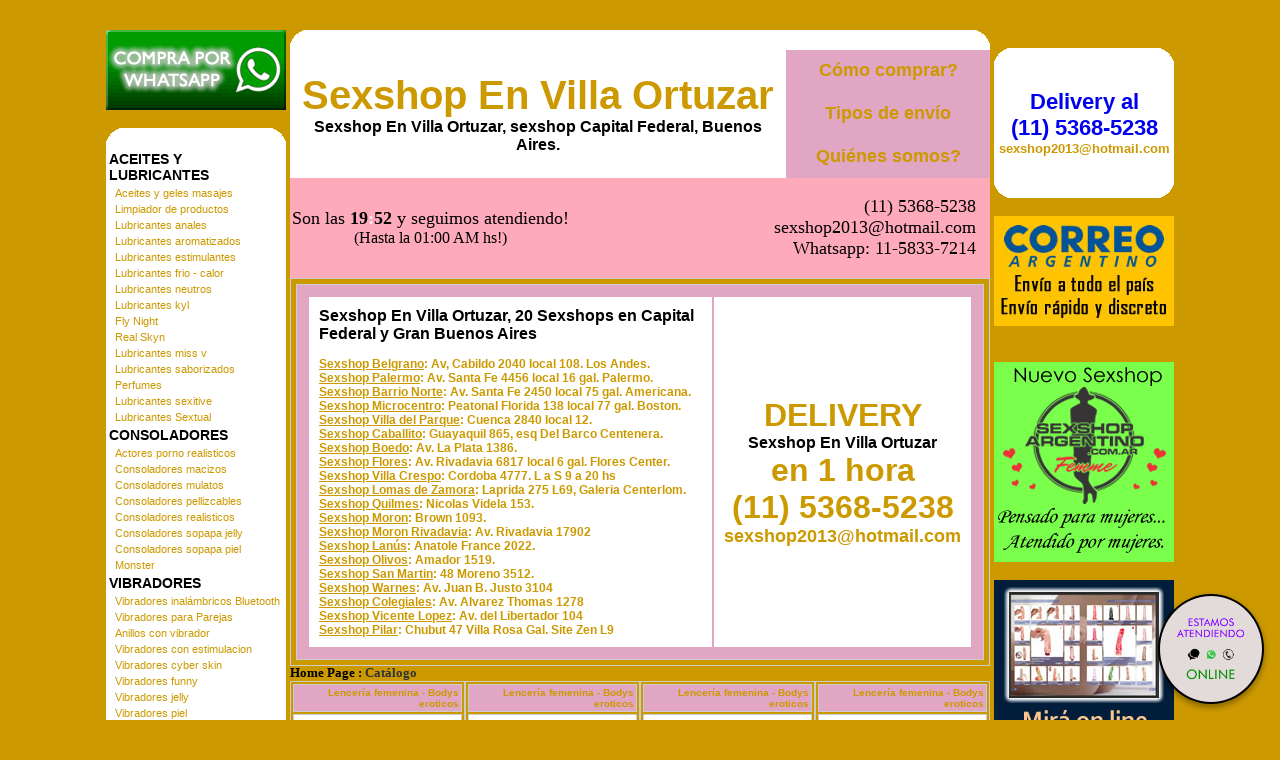

--- FILE ---
content_type: text/html; charset=utf-8
request_url: http://www.sexshopnvillaortuza.com.ar/productos.aspx?Keywords=Bodys%20eroticos&ID=163
body_size: 161377
content:

<!DOCTYPE html PUBLIC "-//W3C//DTD XHTML 1.0 Transitional//EN" "http://www.w3.org/TR/xhtml1/DTD/xhtml1-transitional.dtd">
<html xmlns="http://www.w3.org/1999/xhtml" xml:lang="es">
<head><title>
	Sexshop - Bodys eroticos - www.sexshopnvillaortuza.com.ar
</title>
<meta http-equiv="Expires" content="2025-06-25 16:17:17 GMT" /><meta name="description" content="Sexshop En Villa Ortuzar, Lencería erótica, tangas, corsets, dvd xxx. delivery en 1 hora. Atencion por skype 24 hs." /><meta name="keywords" content="Sexshop En Villa Ortuzar, BUENOS AIRES, DELIVERY, CONSOLADORES, VIBRADORES, LENCERIA EROTICA, CAPITAL FEDERAL, SEXSHOP., Lencería Erótica" /><meta name="URL" content="http://www.sexshopnvillaortuza.com.ar/" /><meta name="language" content="es-ES" /><meta name="robots" content="index,follow" /><meta name="revisit-after" content="20 days" /><meta name="document-type" content="Public" /><meta name="document-distribution" content="Global" /><meta name="copyright" content="Sexshop En Villa Ortuzar" /><meta name="author" content="Sexshop En Villa Ortuzar" /><link href="Sexshop_En_Villa_Ortuzar.css" rel="stylesheet" type="text/css" />
<script type="text/javascript" src="jquery-3.2.1.min.js"></script>

</head>
<body>
<form name="aspnetForm" method="post" action="./productos.aspx?Keywords=Bodys+eroticos&amp;ID=163" id="aspnetForm">
<div>
<input type="hidden" name="__VIEWSTATE" id="__VIEWSTATE" value="/wEPDwUJLTI4MzQzNzM1ZGR5kEWGtc+seKSMimnhwPCpLQPUiKe84svjL3eZjsFGbg==" />
</div>

<div>

	<input type="hidden" name="__VIEWSTATEGENERATOR" id="__VIEWSTATEGENERATOR" value="DCAAED1B" />
</div>
<br>
<table width="1064" border="0" align="center" cellpadding="2" cellspacing="0"><tr>
 <td width="180" rowspan="4" align="center" valign="top">
<a href="Sexshop_En_Villa_Ortuzar_whatsapp.html"><img src="imagenes_Sexshop_En_Villa_Ortuzar/Sexshop_En_Villa_Ortuzar_whatsapp.gif" alt="Sexshop En Villa Ortuzar Nuevo servicio de Venta - Whatsapp" title="Sexshop En Villa Ortuzar Nuevo servicio de Venta - Whatsapp" border="0" width="180" height="80" /></a><br><br>
  <table width="180" border="0" align="center" cellpadding="0" cellspacing="0"><tr>
   <td width="20" height="20"><img src="Sexshop_En_Villa_Ortuzar_1.gif" alt="" width="20" height="20" /></td>
   <td height="20" bgcolor="#FFFFFF">&nbsp;</td>
   <td width="20" height="20"><img src="Sexshop_En_Villa_Ortuzar_2.gif" alt="" width="20" height="20" /></td></tr>
  </table>
<table id="ctl00_Menu" border="0" style="background-color:White;width:180px;">
	<tr>
		<td class="menustyle1" colspan="2">ACEITES Y LUBRICANTES</td>
	</tr><tr>
		<td style="width:2px;"></td><td class="menustyle2"><a class="menustyle2" href="/productos.aspx?Keywords=Aceites%20y%20geles%20masajes&amp;ID=126">Aceites y geles masajes</a></td>
	</tr><tr>
		<td style="width:2px;"></td><td class="menustyle2"><a class="menustyle2" href="/productos.aspx?Keywords=Limpiador%20de%20productos&amp;ID=133">Limpiador de productos</a></td>
	</tr><tr>
		<td style="width:2px;"></td><td class="menustyle2"><a class="menustyle2" href="/productos.aspx?Keywords=Lubricantes%20anales&amp;ID=127">Lubricantes anales</a></td>
	</tr><tr>
		<td style="width:2px;"></td><td class="menustyle2"><a class="menustyle2" href="/productos.aspx?Keywords=Lubricantes%20aromatizados&amp;ID=128">Lubricantes aromatizados</a></td>
	</tr><tr>
		<td style="width:2px;"></td><td class="menustyle2"><a class="menustyle2" href="/productos.aspx?Keywords=Lubricantes%20estimulantes&amp;ID=130">Lubricantes estimulantes</a></td>
	</tr><tr>
		<td style="width:2px;"></td><td class="menustyle2"><a class="menustyle2" href="/productos.aspx?Keywords=Lubricantes%20frio%20-%20calor&amp;ID=129">Lubricantes frio - calor</a></td>
	</tr><tr>
		<td style="width:2px;"></td><td class="menustyle2"><a class="menustyle2" href="/productos.aspx?Keywords=Lubricantes%20neutros&amp;ID=131">Lubricantes neutros</a></td>
	</tr><tr>
		<td style="width:2px;"></td><td class="menustyle2"><a class="menustyle2" href="/productos.aspx?Keywords=Lubricantes%20kyl&amp;ID=136">Lubricantes kyl</a></td>
	</tr><tr>
		<td style="width:2px;"></td><td class="menustyle2"><a class="menustyle2" href="/productos.aspx?Keywords=Fly%20Night&amp;ID=254">Fly Night</a></td>
	</tr><tr>
		<td style="width:2px;"></td><td class="menustyle2"><a class="menustyle2" href="/productos.aspx?Keywords=Real%20Skyn&amp;ID=271">Real Skyn</a></td>
	</tr><tr>
		<td style="width:2px;"></td><td class="menustyle2"><a class="menustyle2" href="/productos.aspx?Keywords=Lubricantes%20miss%20v&amp;ID=134">Lubricantes miss v</a></td>
	</tr><tr>
		<td style="width:2px;"></td><td class="menustyle2"><a class="menustyle2" href="/productos.aspx?Keywords=Lubricantes%20saborizados&amp;ID=132">Lubricantes saborizados</a></td>
	</tr><tr>
		<td style="width:2px;"></td><td class="menustyle2"><a class="menustyle2" href="/productos.aspx?Keywords=Perfumes&amp;ID=283">Perfumes</a></td>
	</tr><tr>
		<td style="width:2px;"></td><td class="menustyle2"><a class="menustyle2" href="/productos.aspx?Keywords=Lubricantes%20sexitive&amp;ID=228">Lubricantes sexitive</a></td>
	</tr><tr>
		<td style="width:2px;"></td><td class="menustyle2"><a class="menustyle2" href="/productos.aspx?Keywords=Lubricantes%20Sextual&amp;ID=273">Lubricantes Sextual</a></td>
	</tr><tr>
		<td class="menustyle1" colspan="2">CONSOLADORES</td>
	</tr><tr>
		<td style="width:2px;"></td><td class="menustyle2"><a class="menustyle2" href="/productos.aspx?Keywords=Actores%20porno%20realisticos&amp;ID=137">Actores porno realisticos</a></td>
	</tr><tr>
		<td style="width:2px;"></td><td class="menustyle2"><a class="menustyle2" href="/productos.aspx?Keywords=Consoladores%20macizos&amp;ID=139">Consoladores macizos</a></td>
	</tr><tr>
		<td style="width:2px;"></td><td class="menustyle2"><a class="menustyle2" href="/productos.aspx?Keywords=Consoladores%20mulatos&amp;ID=141">Consoladores mulatos</a></td>
	</tr><tr>
		<td style="width:2px;"></td><td class="menustyle2"><a class="menustyle2" href="/productos.aspx?Keywords=Consoladores%20pellizcables&amp;ID=142">Consoladores pellizcables</a></td>
	</tr><tr>
		<td style="width:2px;"></td><td class="menustyle2"><a class="menustyle2" href="/productos.aspx?Keywords=Consoladores%20realisticos&amp;ID=145">Consoladores realisticos</a></td>
	</tr><tr>
		<td style="width:2px;"></td><td class="menustyle2"><a class="menustyle2" href="/productos.aspx?Keywords=Consoladores%20sopapa%20jelly&amp;ID=143">Consoladores sopapa jelly</a></td>
	</tr><tr>
		<td style="width:2px;"></td><td class="menustyle2"><a class="menustyle2" href="/productos.aspx?Keywords=Consoladores%20sopapa%20piel&amp;ID=144">Consoladores sopapa piel</a></td>
	</tr><tr>
		<td style="width:2px;"></td><td class="menustyle2"><a class="menustyle2" href="/productos.aspx?Keywords=Monster&amp;ID=289">Monster</a></td>
	</tr><tr>
		<td class="menustyle1" colspan="2">VIBRADORES</td>
	</tr><tr>
		<td style="width:2px;"></td><td class="menustyle2"><a class="menustyle2" href="/productos.aspx?Keywords=Vibradores%20inalámbricos%20Bluetooth&amp;ID=276">Vibradores inalámbricos Bluetooth</a></td>
	</tr><tr>
		<td style="width:2px;"></td><td class="menustyle2"><a class="menustyle2" href="/productos.aspx?Keywords=Vibradores%20para%20Parejas&amp;ID=269">Vibradores para Parejas</a></td>
	</tr><tr>
		<td style="width:2px;"></td><td class="menustyle2"><a class="menustyle2" href="/productos.aspx?Keywords=Anillos%20con%20vibrador&amp;ID=151">Anillos con vibrador</a></td>
	</tr><tr>
		<td style="width:2px;"></td><td class="menustyle2"><a class="menustyle2" href="/productos.aspx?Keywords=Vibradores%20con%20estimulacion&amp;ID=222">Vibradores con estimulacion</a></td>
	</tr><tr>
		<td style="width:2px;"></td><td class="menustyle2"><a class="menustyle2" href="/productos.aspx?Keywords=Vibradores%20cyber%20skin&amp;ID=152">Vibradores cyber skin</a></td>
	</tr><tr>
		<td style="width:2px;"></td><td class="menustyle2"><a class="menustyle2" href="/productos.aspx?Keywords=Vibradores%20funny&amp;ID=154">Vibradores funny</a></td>
	</tr><tr>
		<td style="width:2px;"></td><td class="menustyle2"><a class="menustyle2" href="/productos.aspx?Keywords=Vibradores%20jelly&amp;ID=155">Vibradores jelly</a></td>
	</tr><tr>
		<td style="width:2px;"></td><td class="menustyle2"><a class="menustyle2" href="/productos.aspx?Keywords=Vibradores%20piel&amp;ID=159">Vibradores piel</a></td>
	</tr><tr>
		<td style="width:2px;"></td><td class="menustyle2"><a class="menustyle2" href="/productos.aspx?Keywords=Vibradores%20Inalambricos&amp;ID=224">Vibradores Inalambricos</a></td>
	</tr><tr>
		<td style="width:2px;"></td><td class="menustyle2"><a class="menustyle2" href="/productos.aspx?Keywords=Vibradores%20rigidos&amp;ID=140">Vibradores rigidos</a></td>
	</tr><tr>
		<td style="width:2px;"></td><td class="menustyle2"><a class="menustyle2" href="/productos.aspx?Keywords=Vibradores%20premium&amp;ID=156">Vibradores premium</a></td>
	</tr><tr>
		<td style="width:2px;"></td><td class="menustyle2"><a class="menustyle2" href="/productos.aspx?Keywords=Vibradores%20prostaticos&amp;ID=148">Vibradores prostaticos</a></td>
	</tr><tr>
		<td style="width:2px;"></td><td class="menustyle2"><a class="menustyle2" href="/productos.aspx?Keywords=Vibradores%20realisticos&amp;ID=157">Vibradores realisticos</a></td>
	</tr><tr>
		<td style="width:2px;"></td><td class="menustyle2"><a class="menustyle2" href="/productos.aspx?Keywords=Vibradores%20Microfono&amp;ID=290">Vibradores Microfono</a></td>
	</tr><tr>
		<td style="width:2px;"></td><td class="menustyle2"><a class="menustyle2" href="/productos.aspx?Keywords=Vibradores%20rotativos&amp;ID=158">Vibradores rotativos</a></td>
	</tr><tr>
		<td style="width:2px;"></td><td class="menustyle2"><a class="menustyle2" href="/productos.aspx?Keywords=Vibradores%20con%20Sopapa&amp;ID=266">Vibradores con Sopapa</a></td>
	</tr><tr>
		<td style="width:2px;"></td><td class="menustyle2"><a class="menustyle2" href="/productos.aspx?Keywords=Vibradores%20Usb%20recargables&amp;ID=124">Vibradores Usb recargables</a></td>
	</tr><tr>
		<td class="menustyle1" colspan="2">LENCERÍA FEMENINA</td>
	</tr><tr>
		<td style="width:2px;"></td><td class="menustyle2"><a class="menustyle2" href="/productos.aspx?Keywords=Accesorios%20de%20lenceria&amp;ID=221">Accesorios de lenceria</a></td>
	</tr><tr>
		<td style="width:2px;"></td><td class="menustyle2"><a class="menustyle2" href="/productos.aspx?Keywords=Arneses%20y%20Ligueros&amp;ID=277">Arneses y Ligueros</a></td>
	</tr><tr>
		<td style="width:2px;"></td><td class="menustyle2"><a class="menustyle2" href="/productos.aspx?Keywords=Baby%20dolls%20eroticos&amp;ID=161">Baby dolls eroticos</a></td>
	</tr><tr>
		<td style="width:2px;"></td><td class="menustyle2"><a class="menustyle2" href="/productos.aspx?Keywords=Bodys%20eroticos&amp;ID=163">Bodys eroticos</a></td>
	</tr><tr>
		<td style="width:2px;"></td><td class="menustyle2"><a class="menustyle2" href="/productos.aspx?Keywords=Catsuits%20eroticos&amp;ID=164">Catsuits eroticos</a></td>
	</tr><tr>
		<td style="width:2px;"></td><td class="menustyle2"><a class="menustyle2" href="/productos.aspx?Keywords=Conjuntos%20eroticos&amp;ID=165">Conjuntos eroticos</a></td>
	</tr><tr>
		<td style="width:2px;"></td><td class="menustyle2"><a class="menustyle2" href="/productos.aspx?Keywords=Corsets%20eroticos&amp;ID=166">Corsets eroticos</a></td>
	</tr><tr>
		<td style="width:2px;"></td><td class="menustyle2"><a class="menustyle2" href="/productos.aspx?Keywords=Disfraces%20eroticos&amp;ID=168">Disfraces eroticos</a></td>
	</tr><tr>
		<td style="width:2px;"></td><td class="menustyle2"><a class="menustyle2" href="/productos.aspx?Keywords=Lenceria%20xl&amp;ID=175">Lenceria xl</a></td>
	</tr><tr>
		<td style="width:2px;"></td><td class="menustyle2"><a class="menustyle2" href="/productos.aspx?Keywords=Medias%20eroticas&amp;ID=169">Medias eroticas</a></td>
	</tr><tr>
		<td style="width:2px;"></td><td class="menustyle2"><a class="menustyle2" href="/productos.aspx?Keywords=Portaligas%20eroticos&amp;ID=170">Portaligas eroticos</a></td>
	</tr><tr>
		<td style="width:2px;"></td><td class="menustyle2"><a class="menustyle2" href="/productos.aspx?Keywords=Remeras%20y%20Minifaldas%20eroticas&amp;ID=171">Remeras y Minifaldas eroticas</a></td>
	</tr><tr>
		<td style="width:2px;"></td><td class="menustyle2"><a class="menustyle2" href="/productos.aspx?Keywords=Ropa%20en%20Vinilo&amp;ID=262">Ropa en Vinilo</a></td>
	</tr><tr>
		<td style="width:2px;"></td><td class="menustyle2"><a class="menustyle2" href="/productos.aspx?Keywords=Ropa%20en%20Tela%20de%20Red&amp;ID=263">Ropa en Tela de Red</a></td>
	</tr><tr>
		<td style="width:2px;"></td><td class="menustyle2"><a class="menustyle2" href="/productos.aspx?Keywords=Tangas%20eroticas&amp;ID=172">Tangas eroticas</a></td>
	</tr><tr>
		<td style="width:2px;"></td><td class="menustyle2"><a class="menustyle2" href="/productos.aspx?Keywords=Tangas%20premium&amp;ID=173">Tangas premium</a></td>
	</tr><tr>
		<td style="width:2px;"></td><td class="menustyle2"><a class="menustyle2" href="/productos.aspx?Keywords=Tangas%20Funny&amp;ID=274">Tangas Funny</a></td>
	</tr><tr>
		<td style="width:2px;"></td><td class="menustyle2"><a class="menustyle2" href="/productos.aspx?Keywords=Vestidos%20eroticos&amp;ID=174">Vestidos eroticos</a></td>
	</tr><tr>
		<td class="menustyle1" colspan="2">LENCERÍA MASCULINA</td>
	</tr><tr>
		<td style="width:2px;"></td><td class="menustyle2"><a class="menustyle2" href="/productos.aspx?Keywords=Bodys%20y%20Remeras&amp;ID=270">Bodys y Remeras</a></td>
	</tr><tr>
		<td style="width:2px;"></td><td class="menustyle2"><a class="menustyle2" href="/productos.aspx?Keywords=Boxers%20eroticos%20hombre&amp;ID=177">Boxers eroticos hombre</a></td>
	</tr><tr>
		<td style="width:2px;"></td><td class="menustyle2"><a class="menustyle2" href="/productos.aspx?Keywords=Disfraces%20masculinos&amp;ID=179">Disfraces masculinos</a></td>
	</tr><tr>
		<td style="width:2px;"></td><td class="menustyle2"><a class="menustyle2" href="/productos.aspx?Keywords=Lenceria%20masculina&amp;ID=176">Lenceria masculina</a></td>
	</tr><tr>
		<td style="width:2px;"></td><td class="menustyle2"><a class="menustyle2" href="/productos.aspx?Keywords=Suspensores%20hombre&amp;ID=178">Suspensores hombre</a></td>
	</tr><tr>
		<td class="menustyle1" colspan="2">CUEROS ERÓTICOS</td>
	</tr><tr>
		<td style="width:2px;"></td><td class="menustyle2"><a class="menustyle2" href="/productos.aspx?Keywords=Accesorios%20de%20cuero&amp;ID=180">Accesorios de cuero</a></td>
	</tr><tr>
		<td style="width:2px;"></td><td class="menustyle2"><a class="menustyle2" href="/productos.aspx?Keywords=Conjuntos%20de%20cuero&amp;ID=181">Conjuntos de cuero</a></td>
	</tr><tr>
		<td style="width:2px;"></td><td class="menustyle2"><a class="menustyle2" href="/productos.aspx?Keywords=Esposas%20de%20cuero&amp;ID=182">Esposas de cuero</a></td>
	</tr><tr>
		<td style="width:2px;"></td><td class="menustyle2"><a class="menustyle2" href="/productos.aspx?Keywords=Inmovilizadores%20sado&amp;ID=183">Inmovilizadores sado</a></td>
	</tr><tr>
		<td style="width:2px;"></td><td class="menustyle2"><a class="menustyle2" href="/productos.aspx?Keywords=Latigos%20sado&amp;ID=184">Latigos sado</a></td>
	</tr><tr>
		<td style="width:2px;"></td><td class="menustyle2"><a class="menustyle2" href="/productos.aspx?Keywords=Linea%20blanca&amp;ID=186">Linea blanca</a></td>
	</tr><tr>
		<td style="width:2px;"></td><td class="menustyle2"><a class="menustyle2" href="/productos.aspx?Keywords=Linea%20peluche&amp;ID=188">Linea peluche</a></td>
	</tr><tr>
		<td style="width:2px;"></td><td class="menustyle2"><a class="menustyle2" href="/productos.aspx?Keywords=Mascaras%20de%20cuero&amp;ID=185">Mascaras de cuero</a></td>
	</tr><tr>
		<td class="menustyle1" colspan="2">PELÍCULAS ERÓTICAS</td>
	</tr><tr>
		<td style="width:2px;"></td><td class="menustyle2"><a class="menustyle2" href="/productos.aspx?Keywords=Dvd%20anal&amp;ID=189">Dvd anal</a></td>
	</tr><tr>
		<td style="width:2px;"></td><td class="menustyle2"><a class="menustyle2" href="/productos.aspx?Keywords=Dvd%20argentinas&amp;ID=202">Dvd argentinas</a></td>
	</tr><tr>
		<td style="width:2px;"></td><td class="menustyle2"><a class="menustyle2" href="/productos.aspx?Keywords=Dvd%20brasileras&amp;ID=203">Dvd brasileras</a></td>
	</tr><tr>
		<td style="width:2px;"></td><td class="menustyle2"><a class="menustyle2" href="/productos.aspx?Keywords=Dvd%20exoticas&amp;ID=192">Dvd exoticas</a></td>
	</tr><tr>
		<td style="width:2px;"></td><td class="menustyle2"><a class="menustyle2" href="/productos.aspx?Keywords=Dvd%20fetiche%20sado&amp;ID=195">Dvd fetiche sado</a></td>
	</tr><tr>
		<td style="width:2px;"></td><td class="menustyle2"><a class="menustyle2" href="/productos.aspx?Keywords=Dvd%20gang%20bang&amp;ID=196">Dvd gang bang</a></td>
	</tr><tr>
		<td style="width:2px;"></td><td class="menustyle2"><a class="menustyle2" href="/productos.aspx?Keywords=Dvd%20gay&amp;ID=197">Dvd gay</a></td>
	</tr><tr>
		<td style="width:2px;"></td><td class="menustyle2"><a class="menustyle2" href="/productos.aspx?Keywords=Dvd%20heterosexuales&amp;ID=198">Dvd heterosexuales</a></td>
	</tr><tr>
		<td style="width:2px;"></td><td class="menustyle2"><a class="menustyle2" href="/productos.aspx?Keywords=Dvd%20Interraciales&amp;ID=213">Dvd Interraciales</a></td>
	</tr><tr>
		<td style="width:2px;"></td><td class="menustyle2"><a class="menustyle2" href="/productos.aspx?Keywords=Dvd%20lesbianas&amp;ID=199">Dvd lesbianas</a></td>
	</tr><tr>
		<td style="width:2px;"></td><td class="menustyle2"><a class="menustyle2" href="/productos.aspx?Keywords=Dvd%20rocco%20sifredi&amp;ID=218">Dvd rocco sifredi</a></td>
	</tr><tr>
		<td style="width:2px;"></td><td class="menustyle2"><a class="menustyle2" href="/productos.aspx?Keywords=Dvd%20Clasicas&amp;ID=214">Dvd Clasicas</a></td>
	</tr><tr>
		<td style="width:2px;"></td><td class="menustyle2"><a class="menustyle2" href="/productos.aspx?Keywords=Dvd%20suecas&amp;ID=206">Dvd suecas</a></td>
	</tr><tr>
		<td style="width:2px;"></td><td class="menustyle2"><a class="menustyle2" href="/productos.aspx?Keywords=Dvd%20travestis&amp;ID=201">Dvd travestis</a></td>
	</tr><tr>
		<td class="menustyle1" colspan="2">ESTIMULADORES</td>
	</tr><tr>
		<td style="width:2px;"></td><td class="menustyle2"><a class="menustyle2" href="/productos.aspx?Keywords=Estimuladores%20con%20APP&amp;ID=282">Estimuladores con APP</a></td>
	</tr><tr>
		<td style="width:2px;"></td><td class="menustyle2"><a class="menustyle2" href="/productos.aspx?Keywords=Balas%20vibradoras&amp;ID=223">Balas vibradoras</a></td>
	</tr><tr>
		<td style="width:2px;"></td><td class="menustyle2"><a class="menustyle2" href="/productos.aspx?Keywords=Succionadores&amp;ID=255">Succionadores</a></td>
	</tr><tr>
		<td style="width:2px;"></td><td class="menustyle2"><a class="menustyle2" href="/productos.aspx?Keywords=Estimuladores%20de%20clitoris&amp;ID=229">Estimuladores de clitoris</a></td>
	</tr><tr>
		<td style="width:2px;"></td><td class="menustyle2"><a class="menustyle2" href="/productos.aspx?Keywords=Estimuladores%20de%20vidrio&amp;ID=147">Estimuladores de vidrio</a></td>
	</tr><tr>
		<td style="width:2px;"></td><td class="menustyle2"><a class="menustyle2" href="/productos.aspx?Keywords=Estimuladores%20especiales&amp;ID=226">Estimuladores especiales</a></td>
	</tr><tr>
		<td style="width:2px;"></td><td class="menustyle2"><a class="menustyle2" href="/productos.aspx?Keywords=Estimuladores%20femeninos&amp;ID=109">Estimuladores femeninos</a></td>
	</tr><tr>
		<td style="width:2px;"></td><td class="menustyle2"><a class="menustyle2" href="/productos.aspx?Keywords=Estimuladores%20masculinos&amp;ID=110">Estimuladores masculinos</a></td>
	</tr><tr>
		<td style="width:2px;"></td><td class="menustyle2"><a class="menustyle2" href="/productos.aspx?Keywords=Estimuladores%20prostaticos&amp;ID=219">Estimuladores prostaticos</a></td>
	</tr><tr>
		<td style="width:2px;"></td><td class="menustyle2"><a class="menustyle2" href="/productos.aspx?Keywords=Estimuladores%20punto%20g&amp;ID=220">Estimuladores punto g</a></td>
	</tr><tr>
		<td style="width:2px;"></td><td class="menustyle2"><a class="menustyle2" href="/productos.aspx?Keywords=de%20Metal&amp;ID=288">de Metal</a></td>
	</tr><tr>
		<td style="width:2px;"></td><td class="menustyle2"><a class="menustyle2" href="/productos.aspx?Keywords=Muñecas%20inflables%20y%20vaginas&amp;ID=123">Muñecas inflables y vaginas</a></td>
	</tr><tr>
		<td class="menustyle1" colspan="2">ANALES</td>
	</tr><tr>
		<td style="width:2px;"></td><td class="menustyle2"><a class="menustyle2" href="/productos.aspx?Keywords=Duchas%20anales&amp;ID=272">Duchas anales</a></td>
	</tr><tr>
		<td style="width:2px;"></td><td class="menustyle2"><a class="menustyle2" href="/productos.aspx?Keywords=Anal%20con%20vibrador&amp;ID=230">Anal con vibrador</a></td>
	</tr><tr>
		<td style="width:2px;"></td><td class="menustyle2"><a class="menustyle2" href="/productos.aspx?Keywords=Anal%20sin%20vibrador&amp;ID=231">Anal sin vibrador</a></td>
	</tr><tr>
		<td style="width:2px;"></td><td class="menustyle2"><a class="menustyle2" href="/productos.aspx?Keywords=Joyas%20Anales&amp;ID=237">Joyas Anales</a></td>
	</tr><tr>
		<td style="width:2px;"></td><td class="menustyle2"><a class="menustyle2" href="/productos.aspx?Keywords=Varitas%20anales&amp;ID=232">Varitas anales</a></td>
	</tr><tr>
		<td style="width:2px;"></td><td class="menustyle2"><a class="menustyle2" href="/productos.aspx?Keywords=Plugs%20con%20cola&amp;ID=281">Plugs con cola</a></td>
	</tr><tr>
		<td class="menustyle1" colspan="2">ACCESORIOS</td>
	</tr><tr>
		<td style="width:2px;"></td><td class="menustyle2"><a class="menustyle2" href="/productos.aspx?Keywords=Accesorios%20eroticos&amp;ID=103">Accesorios eroticos</a></td>
	</tr><tr>
		<td style="width:2px;"></td><td class="menustyle2"><a class="menustyle2" href="/productos.aspx?Keywords=Antifaces%20eroticos&amp;ID=278">Antifaces eroticos</a></td>
	</tr><tr>
		<td style="width:2px;"></td><td class="menustyle2"><a class="menustyle2" href="/productos.aspx?Keywords=Afrodisiacos%20feromonas&amp;ID=104">Afrodisiacos feromonas</a></td>
	</tr><tr>
		<td style="width:2px;"></td><td class="menustyle2"><a class="menustyle2" href="/productos.aspx?Keywords=Cotillon%20erotico&amp;ID=121">Cotillon erotico</a></td>
	</tr><tr>
		<td style="width:2px;"></td><td class="menustyle2"><a class="menustyle2" href="/productos.aspx?Keywords=Esposas&amp;ID=236">Esposas</a></td>
	</tr><tr>
		<td style="width:2px;"></td><td class="menustyle2"><a class="menustyle2" href="/productos.aspx?Keywords=Juegos%20eroticos&amp;ID=117">Juegos eroticos</a></td>
	</tr><tr>
		<td style="width:2px;"></td><td class="menustyle2"><a class="menustyle2" href="/productos.aspx?Keywords=Preservativos&amp;ID=119">Preservativos</a></td>
	</tr><tr>
		<td style="width:2px;"></td><td class="menustyle2"><a class="menustyle2" href="/productos.aspx?Keywords=Velas%20eroticas&amp;ID=120">Velas eroticas</a></td>
	</tr><tr>
		<td style="width:2px;"></td><td class="menustyle2"><a class="menustyle2" href="/productos.aspx?Keywords=Pezoneras&amp;ID=286">Pezoneras</a></td>
	</tr><tr>
		<td style="width:2px;"></td><td class="menustyle2"><a class="menustyle2" href="/productos.aspx?Keywords=Vigorizantes%20naturales&amp;ID=102">Vigorizantes naturales</a></td>
	</tr><tr>
		<td class="menustyle1" colspan="2">ESPECIFICOS</td>
	</tr><tr>
		<td style="width:2px;"></td><td class="menustyle2"><a class="menustyle2" href="/productos.aspx?Keywords=Vibradores%20con%20anillo&amp;ID=106">Vibradores con anillo</a></td>
	</tr><tr>
		<td style="width:2px;"></td><td class="menustyle2"><a class="menustyle2" href="/productos.aspx?Keywords=Anillos%20sin%20vibrador&amp;ID=105">Anillos sin vibrador</a></td>
	</tr><tr>
		<td style="width:2px;"></td><td class="menustyle2"><a class="menustyle2" href="/productos.aspx?Keywords=Bolitas%20chinas&amp;ID=108">Bolitas chinas</a></td>
	</tr><tr>
		<td style="width:2px;"></td><td class="menustyle2"><a class="menustyle2" href="/productos.aspx?Keywords=Arneses%20y%20Strap%20On&amp;ID=107">Arneses y Strap On</a></td>
	</tr><tr>
		<td style="width:2px;"></td><td class="menustyle2"><a class="menustyle2" href="/productos.aspx?Keywords=Doble%20penetracion&amp;ID=149">Doble penetracion</a></td>
	</tr><tr>
		<td style="width:2px;"></td><td class="menustyle2"><a class="menustyle2" href="/productos.aspx?Keywords=Fundas%20para%20pene&amp;ID=122">Fundas para pene</a></td>
	</tr><tr>
		<td style="width:2px;"></td><td class="menustyle2"><a class="menustyle2" href="/productos.aspx?Keywords=Inflables&amp;ID=235">Inflables</a></td>
	</tr><tr>
		<td style="width:2px;"></td><td class="menustyle2"><a class="menustyle2" href="/productos.aspx?Keywords=Protesis%20para%20pene&amp;ID=150">Protesis para pene</a></td>
	</tr><tr>
		<td style="width:2px;"></td><td class="menustyle2"><a class="menustyle2" href="/productos.aspx?Keywords=Productos%20Retardantes&amp;ID=264">Productos Retardantes</a></td>
	</tr><tr>
		<td style="width:2px;"></td><td class="menustyle2"><a class="menustyle2" href="/productos.aspx?Keywords=Kits&amp;ID=227">Kits</a></td>
	</tr><tr>
		<td class="menustyle1" colspan="2">MARCAS IMPORTADAS</td>
	</tr><tr>
		<td style="width:2px;"></td><td class="menustyle2"><a class="menustyle2" href="/productos.aspx?Keywords=Adrien%20Lastic&amp;ID=240">Adrien Lastic</a></td>
	</tr><tr>
		<td style="width:2px;"></td><td class="menustyle2"><a class="menustyle2" href="/productos.aspx?Keywords=Alive&amp;ID=241">Alive</a></td>
	</tr><tr>
		<td style="width:2px;"></td><td class="menustyle2"><a class="menustyle2" href="/productos.aspx?Keywords=Blush&amp;ID=242">Blush</a></td>
	</tr><tr>
		<td style="width:2px;"></td><td class="menustyle2"><a class="menustyle2" href="/productos.aspx?Keywords=Bswish&amp;ID=243">Bswish</a></td>
	</tr><tr>
		<td style="width:2px;"></td><td class="menustyle2"><a class="menustyle2" href="/productos.aspx?Keywords=California%20Exotic&amp;ID=244">California Exotic</a></td>
	</tr><tr>
		<td style="width:2px;"></td><td class="menustyle2"><a class="menustyle2" href="/productos.aspx?Keywords=NS%20Novelties&amp;ID=249">NS Novelties</a></td>
	</tr><tr>
		<td style="width:2px;"></td><td class="menustyle2"><a class="menustyle2" href="/productos.aspx?Keywords=PipeDream&amp;ID=250">PipeDream</a></td>
	</tr><tr>
		<td style="width:2px;"></td><td class="menustyle2"><a class="menustyle2" href="/productos.aspx?Keywords=Pretty%20Love&amp;ID=251">Pretty Love</a></td>
	</tr><tr>
		<td style="width:2px;"></td><td class="menustyle2"><a class="menustyle2" href="/productos.aspx?Keywords=Satisfyer&amp;ID=252">Satisfyer</a></td>
	</tr><tr>
		<td style="width:2px;"></td><td class="menustyle2"><a class="menustyle2" href="/productos.aspx?Keywords=Shots&amp;ID=279">Shots</a></td>
	</tr><tr>
		<td style="width:2px;"></td><td class="menustyle2"><a class="menustyle2" href="/productos.aspx?Keywords=Sexy%20&amp;%20Funny&amp;ID=280">Sexy & Funny</a></td>
	</tr><tr>
		<td style="width:2px;"></td><td class="menustyle2"><a class="menustyle2" href="/productos.aspx?Keywords=Hard%20Steel&amp;ID=285">Hard Steel</a></td>
	</tr><tr>
		<td class="menustyle1" colspan="2">OFERTAS</td>
	</tr><tr>
		<td style="width:2px;"></td><td class="menustyle2"><a class="menustyle2" href="/productos.aspx?Keywords=Con%20Gel%20Gratis&amp;ID=284">Con Gel Gratis</a></td>
	</tr><tr>
		<td style="width:2px;"></td><td class="menustyle2"><a class="menustyle2" href="/productos.aspx?Keywords=Discontinuos&amp;ID=260">Discontinuos</a></td>
	</tr><tr>
		<td style="width:2px;"></td><td class="menustyle2"><a class="menustyle2" href="/productos.aspx?Keywords=Promociones&amp;ID=261">Promociones</a></td>
	</tr>
</table>
  <table width="180" border="0" cellspacing="0" cellpadding="0" bgcolor="#FFFFFF"><tr>
   <td align="center"><h1><a href="Sexshop_En_Villa_Ortuzar_delivery.html" style="font-size: 22px;">Delivery al<br> (11) 5368-5238</a><br /><font size="2" color="#CC9900">sexshop2013@hotmail.com</font></h1></td></tr>
  </table>
  <table width="180" border="0" align="center" cellpadding="0" cellspacing="0"><tr>
   <td width="20" height="20"><img src="Sexshop_En_Villa_Ortuzar_3.gif" alt="" width="20" height="20" /></td>
   <td height="20" bgcolor="#FFFFFF">&nbsp;</td>
   <td width="20" height="20"><img src="Sexshop_En_Villa_Ortuzar_4.gif" alt="" width="20" height="20" /></td></tr>
  </table><br />
  <a href="Sexshop_En_Villa_Ortuzar_mayorista.html"><img border="0" src="imagenes_Sexshop_En_Villa_Ortuzar/Sexshop_En_Villa_Ortuzar_banner_mayorista.jpg"></a><br /><br />
  
  <a href="Sexshop_En_Villa_Ortuzar_envios_correo.html"><img src="imagenes_Sexshop_En_Villa_Ortuzar/Sexshop_En_Villa_Ortuzar_banner_correoargentino2.jpg" alt="Sexshop En Villa Ortuzar Envios al interior por Correo Sexshop" width="180" height="110" border="0" /></a><br />
<br />
  <a href="Sexshop_En_Villa_Ortuzar_delivery.html"><img src="imagenes_Sexshop_En_Villa_Ortuzar/Sexshop_En_Villa_Ortuzar_banner_delivery.jpg" alt="Sexshop En Villa Ortuzar Delivery Sexshop - El Delivery Sexshop mas barato y rapido de la Argentina" width="180" height="200" border="0" /><br /><br />
  <a href="Sexshop_En_Villa_Ortuzar_moron2.html"><img src="imagenes_Sexshop_En_Villa_Ortuzar/Sexshop_En_Villa_Ortuzar_banner_localmoron2.jpg" alt="Sexshop En Villa Ortuzar Sucursal Moron Av Rivadavia" width="180" height="200" border="0" /><br /><br />
  <a href="Sexshop_En_Villa_Ortuzar_tarjeta_de_credito.html"><img src="imagenes_Sexshop_En_Villa_Ortuzar/Sexshop_En_Villa_Ortuzar_banner_e.gif" alt="Sexshop En Villa Ortuzar Delivery Sexshop" width="180" height="50" border="0" /></a>
 </td>
 <td width="700" valign="top">
  <table width="700" border="0" align="center" cellpadding="0" cellspacing="0"><tr>
   <td width="20" height="20"><img src="Sexshop_En_Villa_Ortuzar_1.gif" width="20" height="20" /></td>
   <td height="20" bgcolor="#FFFFFF">&nbsp;</td>
   <td width="20" height="20"><img src="Sexshop_En_Villa_Ortuzar_2.gif" width="20" height="20" /></td></tr>
  </table>
  <table width="700" border="0" align="center" cellpadding="2" cellspacing="0" bordercolor="#CCCCCC"><tr>
   <td rowspan="3" align="center" bgcolor="#FFFFFF"><h1><a href="http://www.sexshopnvillaortuza.com.ar/" class="Sexshop_En_Villa_Ortuzar_titulo">Sexshop En Villa Ortuzar</a><br /><font size="3px">Sexshop En Villa Ortuzar, sexshop Capital Federal, Buenos Aires.<br></font></h1>
   </td>
   <td width="200" align="center" bgcolor="#E1A6C4"><a href="Sexshop_En_Villa_Ortuzar_compras.html" class="Sexshop_En_Villa_Ortuzar_menua">C&oacute;mo comprar?</a></td></tr><tr>
   <td width="200" align="center" bgcolor="#E1A6C4"><a href="Sexshop_En_Villa_Ortuzar_delivery.html" class="Sexshop_En_Villa_Ortuzar_menua">Tipos de env&iacute;o</a></td></tr><tr>
   <td width="200" align="center" bgcolor="#E1A6C4"><a href="Sexshop_En_Villa_Ortuzar_quienes_somos.html" class="Sexshop_En_Villa_Ortuzar_menua">Qui&eacute;nes somos?</a></td></tr>
  </table>
  <center>
   <table border="0" height="90" cellpadding="0" style="border-collapse: collapse; font-family:Verdana; display:none;" width="100%" id="DivMensajesDom"><tr>
    <td colspan="3" bgcolor="#ffaabb">
     <table width="100%" border="0" align="center" cellpadding="0" cellspacing="0"><tr>
      <td align="center">
       <div id="DivMensajeDom15" style="display:none;"><font size="4">Hoy <strong>DOMINGO</strong> a partir de las <strong>13 hs</strong><br>atendemos desde nuestro sexshop de <strong><a href="Sexshop_En_Villa_Ortuzar_barrio_norte.html">Barrio Norte</a></strong><br>(11) 5368-5238</font></div>
       <div id="DivMensajeDomAtendiendo" style="display:none;"><font size="4">Hoy <strong>DOMINGO</strong> estamos atendiendo desde nuestro sexshop de <a href="Sexshop_En_Villa_Ortuzar_barrio_norte.html">Barrio Norte</a><br>(11) 5368-5238</font></div>
      </td></tr>
     </table>
    </td></tr><tr>
   </table>
   <table width="100%" height="100" border="0" align="center" cellpadding="0" cellspacing="0" bgcolor="#ffaabb" style="font-family:Verdana; display:none;" id="DivMensajes1930"><tr>
    <td align="center" width="40%">
    <font size="4">Son las <span id="DivReloj" style="font-weight:bold;"></span> y seguimos atendiendo!</font><br>(Hasta la 01:00 AM hs!)
    </td>
    <td align="right" class="">
    <font size="4">(11) 5368-5238<br>
    sexshop2013@hotmail.com<br>
    Whatsapp: 11-5833-7214</font>
    </td>
    <td width="2%">&nbsp;</td></tr>
   </table>
  </center>
  <table width="700" border="1" align="center" cellpadding="10" cellspacing="5" bordercolor="#CCCCCC"><tr>
   <td bgcolor="#E1A6C4">
    <table width="100%" border="1" cellspacing="0" cellpadding="10" bordercolor="#E1A6C4"><tr>
     <td align="left" valign="top" bgcolor="#FFFFFF" class="Sexshop_En_Villa_Ortuzar_textoa">
      <strong class="Sexshop_En_Villa_Ortuzar_tituloa">Sexshop En Villa Ortuzar, 20 Sexshops en Capital Federal y Gran Buenos Aires</strong><br /><br />
      <table width="100%" border="0" cellspacing="0" cellpadding="0"><tr>
       <td><strong><a href="Sexshop_En_Villa_Ortuzar_belgrano_1.html" class="Sexshop_En_Villa_Ortuzar_textoa" style='text-decoration:underline;'>Sexshop Belgrano</a>: Av, Cabildo 2040 local 108. Los Andes.</strong></td></tr><tr>
       <td><strong><a href="Sexshop_En_Villa_Ortuzar_palermo.html" class="Sexshop_En_Villa_Ortuzar_textoa" style='text-decoration:underline;'>Sexshop Palermo</a>: Av. Santa Fe 4456 local 16 gal. Palermo.</strong></td></tr><tr>
       <td><strong><a href="Sexshop_En_Villa_Ortuzar_barrio_norte.html" class="Sexshop_En_Villa_Ortuzar_textoa" style='text-decoration:underline;'>Sexshop Barrio Norte</a>: Av. Santa Fe 2450 local 75 gal. Americana.</strong></td></tr><tr>
       <td><strong><a href="Sexshop_En_Villa_Ortuzar_microcentro_1.html" class="Sexshop_En_Villa_Ortuzar_textoa" style='text-decoration:underline;'>Sexshop Microcentro</a>: Peatonal Florida 138 local 77 gal. Boston.</strong></td></tr><tr>
       <td><strong><a href="Sexshop_En_Villa_Ortuzar_villa_del_parque.html" class="Sexshop_En_Villa_Ortuzar_textoa" style='text-decoration:underline;'>Sexshop Villa del Parque</a>: Cuenca 2840 local 12.</strong></td></tr><tr>
       <td><strong><a href="Sexshop_En_Villa_Ortuzar_caballito.html" class="Sexshop_En_Villa_Ortuzar_textoa" style='text-decoration:underline;'>Sexshop Caballito</a>: Guayaquil 865, esq Del Barco Centenera.</strong></td></tr><tr>
	   <td><strong><a href="Sexshop_En_Villa_Ortuzar_boedo.html" class="Sexshop_En_Villa_Ortuzar_textoa" style='text-decoration:underline;'>Sexshop Boedo</a>: Av. La Plata 1386.</strong></td></tr><tr>
       <td><strong><a href="Sexshop_En_Villa_Ortuzar_flores.html" class="Sexshop_En_Villa_Ortuzar_textoa" style='text-decoration:underline;'>Sexshop Flores</a>: Av. Rivadavia 6817 local 6 gal. Flores Center.</strong></td></tr>
		<tr>
        <td><strong><a href="Sexshop_En_Villa_Ortuzar_villa_crespo.html" class="Sexshop_En_Villa_Ortuzar_textoa" style='text-decoration:underline;'>Sexshop Villa Crespo</a>: Cordoba 4777. L a S 9 a 20 hs</strong></td>
		</tr>
		<tr>
       <td><strong><a href="Sexshop_En_Villa_Ortuzar_lomas_de_zamora.html" class="Sexshop_En_Villa_Ortuzar_textoa" style='text-decoration:underline;'>Sexshop Lomas de Zamora</a>: Laprida 275 L69, Galeria Centerlom.</strong></td></tr><tr>
       <td><strong><a href="Sexshop_En_Villa_Ortuzar_quilmes.html" class="Sexshop_En_Villa_Ortuzar_textoa" style='text-decoration:underline;'>Sexshop Quilmes</a>: Nicolas Videla 153.</strong></td></tr><tr>
       <td><strong><a href="Sexshop_En_Villa_Ortuzar_moron.html" class="Sexshop_En_Villa_Ortuzar_textoa" style='text-decoration:underline;'>Sexshop Moron</a>: Brown 1093.</strong></td></tr><tr>
	   <td><strong><a href="Sexshop_En_Villa_Ortuzar_moron2.html" class="Sexshop_En_Villa_Ortuzar_textoa" style='text-decoration:underline;'>Sexshop Moron Rivadavia</a>: Av. Rivadavia 17902</strong></td></tr><tr>
       <td><strong><a href="Sexshop_En_Villa_Ortuzar_lanus.html" class="Sexshop_En_Villa_Ortuzar_textoa" style='text-decoration:underline;'>Sexshop Lan&uacute;s</a>: Anatole France 2022.</strong></td></tr><tr>
       <td><strong><a href="Sexshop_En_Villa_Ortuzar_sexshop_mujer.html" class="Sexshop_En_Villa_Ortuzar_textoa" style='text-decoration:underline;'>Sexshop Olivos</a>: Amador 1519.</strong></td></tr><tr>
       <td><strong><a href="Sexshop_En_Villa_Ortuzar_san_martin.html" class="Sexshop_En_Villa_Ortuzar_textoa" style='text-decoration:underline;'>Sexshop San Martin</a>: 48 Moreno 3512.</strong></td></tr>
	   <td><strong><a href="Sexshop_En_Villa_Ortuzar_warnes.html" class="Sexshop_En_Villa_Ortuzar_textoa" style='text-decoration:underline;'>Sexshop Warnes</a>: Av. Juan B. Justo 3104</strong></td></tr>
	   <td><strong><a href="Sexshop_En_Villa_Ortuzar_colegiales.html" class="Sexshop_En_Villa_Ortuzar_textoa" style='text-decoration:underline;'>Sexshop Colegiales</a>: Av. Alvarez Thomas 1278</strong></td></tr>
	   <td><strong><a href="Sexshop_En_Villa_Ortuzar_vicente_lopez.html" class="Sexshop_En_Villa_Ortuzar_textoa" style='text-decoration:underline;'>Sexshop Vicente Lopez</a>: Av. del Libertador 104</strong></td></tr>
	   <td><strong><a href="Sexshop_En_Villa_Ortuzar_pilar.html" class="Sexshop_En_Villa_Ortuzar_textoa" style='text-decoration:underline;'>Sexshop Pilar</a>: Chubut 47 Villa Rosa Gal. Site Zen L9</strong></td></tr>
      </table>
     </td>
     <td width="200" align="center" bordercolor="#000000" bgcolor="#FFFFFF" class="Sexshop_En_Villa_Ortuzar_titulob">
      <strong>DELIVERY<br /><span class="Sexshop_En_Villa_Ortuzar_tituloa">Sexshop En Villa Ortuzar</span><br />en 1 hora<br />(11) 5368-5238<br /><font size="4">sexshop2013@hotmail.com</font></strong>
     </td></tr>
    </table>
   </td></tr>
  </table>
  <span id="ctl00_SiteMap" style="font-family:Verdana;font-size:0.8em;"><a href="#ctl00_SiteMap_SkipLink"><img alt="Skip Navigation Links" src="/WebResource.axd?d=cuHlMpAsTy1FBljHHTLFNjvkYBP45olY_Vk2EwAQ1xNLIB0XrueWR7ao9vYXkaPnQ-cw1oDUShVca4S6S3AH9WwIka6s9dodUAqqggDNB9A1&amp;t=638901665280000000" width="0" height="0" style="border-width:0px;" /></a><span><a title="Bienvenido al SexShop Sexshop En Villa Ortuzar" href="/Sexshop_En_Villa_Ortuzar.aspx?ID=70" style="color:Black;font-weight:bold;">Home Page</a></span><span style="color:Black;font-weight:bold;"> : </span><span style="color:#333333;font-weight:bold;">Cat&#225;logo</span><a id="ctl00_SiteMap_SkipLink"></a></span><br />
  <div>
   
   <div id="ctl00_Contenido_Estanteria">
	
<table width="100%" border="1" cellpadding="2" cellspacing="2" bordercolor="#CCCCCC" class="Sexshop_En_Villa_Ortuzar_producto_tabla">
  <tr>
    <td align="right" bgcolor="#E1A6C4" class="Sexshop_En_Villa_Ortuzar_links_titulo"><a id="ctl00_Contenido_ctl00_txtCategoria" class="Sexshop_En_Villa_Ortuzar_producto_categoria" href="/productos.aspx?Keywords=Bodys%20eroticos&amp;ID=163">Lencería femenina - Bodys eroticos</a></td>
  </tr>
  <tr>
    <td height="80" align="left" bgcolor="#FFFFFF"><strong><a id="ctl00_Contenido_ctl00_txtNombre" class="Sexshop_En_Villa_Ortuzar_producto_nombre" href="/Productos_Detalle.aspx?Keywords=Bodys%20eroticos%20-%20Body liga doble negro&amp;ID=4349">Body liga doble negro</a></strong><br />
    $<span id="ctl00_Contenido_ctl00_txtPrecio" class="Sexshop_En_Villa_Ortuzar_producto_precio">15200,00</span> - <span id="ctl00_Contenido_ctl00_txtCodigo" class="Sexshop_En_Villa_Ortuzar_producto_codigo">MB200N</span></td>
  </tr>
  <tr>
    <td align="center" bgcolor="#FFFFFF"><a id="ctl00_Contenido_ctl00_LinkProducto01" class="Sexshop_En_Villa_Ortuzar_producto_nombre" href="/Productos_Detalle.aspx?Keywords=Bodys%20eroticos%20-%20Body liga doble negro&amp;ID=4349"><img id="ctl00_Contenido_ctl00_txtImagen" src="https://resources.sexshopargentino.com.ar/images/products/MB200N/710/12/09_MB200N.png" alt="Body liga doble negro" style="height:160px;width:160px;border-width:0px;" /></a></td>
  </tr>
  <tr>
    <td valign="top" bgcolor="#FFFFFF"><div style="overflow: auto; height: 100px;"><span id="ctl00_Contenido_ctl00_txtDescripcion" class="Sexshop_En_Villa_Ortuzar_producto_descripcion" style="font-size:X-Small;">Para un look osado y muy hot te presento este body con liga doble. Diseño confeccionado en elástico de raso de 10 mm con reguladores en todas sus tiras, adaptable a todos los talles y cuerpos. Simulando un escote V va desde el cuello y entre busto marcando la cintura y terminando en unas dobles ligas en las piernas, todo con reguladores. Ideal para usar con un conjunto o body o solo! Disponible en negro y blanco... Conseguí todos los modelos en nuestras 17 sucursales..</span></div></td>
  </tr>
</table>
<table width="100%" border="1" cellpadding="2" cellspacing="2" bordercolor="#CCCCCC" class="Sexshop_En_Villa_Ortuzar_producto_tabla">
  <tr>
    <td align="right" bgcolor="#E1A6C4" class="Sexshop_En_Villa_Ortuzar_links_titulo"><a id="ctl00_Contenido_ctl01_txtCategoria" class="Sexshop_En_Villa_Ortuzar_producto_categoria" href="/productos.aspx?Keywords=Bodys%20eroticos&amp;ID=163">Lencería femenina - Bodys eroticos</a></td>
  </tr>
  <tr>
    <td height="80" align="left" bgcolor="#FFFFFF"><strong><a id="ctl00_Contenido_ctl01_txtNombre" class="Sexshop_En_Villa_Ortuzar_producto_nombre" href="/Productos_Detalle.aspx?Keywords=Bodys%20eroticos%20-%20Body de liga doble blanco&amp;ID=4348">Body de liga doble blanco</a></strong><br />
    $<span id="ctl00_Contenido_ctl01_txtPrecio" class="Sexshop_En_Villa_Ortuzar_producto_precio">15200,00</span> - <span id="ctl00_Contenido_ctl01_txtCodigo" class="Sexshop_En_Villa_Ortuzar_producto_codigo">MB200B</span></td>
  </tr>
  <tr>
    <td align="center" bgcolor="#FFFFFF"><a id="ctl00_Contenido_ctl01_LinkProducto01" class="Sexshop_En_Villa_Ortuzar_producto_nombre" href="/Productos_Detalle.aspx?Keywords=Bodys%20eroticos%20-%20Body de liga doble blanco&amp;ID=4348"><img id="ctl00_Contenido_ctl01_txtImagen" src="https://resources.sexshopargentino.com.ar/images/products/MB200B/710/12/11_MB200B.jpg" alt="Body de liga doble blanco" style="height:160px;width:160px;border-width:0px;" /></a></td>
  </tr>
  <tr>
    <td valign="top" bgcolor="#FFFFFF"><div style="overflow: auto; height: 100px;"><span id="ctl00_Contenido_ctl01_txtDescripcion" class="Sexshop_En_Villa_Ortuzar_producto_descripcion" style="font-size:X-Small;">Si queres lograr un encuentro con mucha sensualidad y pasión, con este body con liga doble lo vas a conseguir. Íntegramente confeccionado en elástico importado de primera línea de 10 mm de espesor y adaptable a cualquier talle ya que este producto cede y podes usarlo sea cual fuere tu talle. Correderas de metal, regulable en la cintura y en contorno de ligas dobles. Disponible también en color negro. Delivery en menos de 1 hora!</span></div></td>
  </tr>
</table>
<table width="100%" border="1" cellpadding="2" cellspacing="2" bordercolor="#CCCCCC" class="Sexshop_En_Villa_Ortuzar_producto_tabla">
  <tr>
    <td align="right" bgcolor="#E1A6C4" class="Sexshop_En_Villa_Ortuzar_links_titulo"><a id="ctl00_Contenido_ctl02_txtCategoria" class="Sexshop_En_Villa_Ortuzar_producto_categoria" href="/productos.aspx?Keywords=Bodys%20eroticos&amp;ID=163">Lencería femenina - Bodys eroticos</a></td>
  </tr>
  <tr>
    <td height="80" align="left" bgcolor="#FFFFFF"><strong><a id="ctl00_Contenido_ctl02_txtNombre" class="Sexshop_En_Villa_Ortuzar_producto_nombre" href="/Productos_Detalle.aspx?Keywords=Bodys%20eroticos%20-%20Body Tul Transparente&amp;ID=868">Body Tul Transparente</a></strong><br />
    $<span id="ctl00_Contenido_ctl02_txtPrecio" class="Sexshop_En_Villa_Ortuzar_producto_precio">21600,00</span> - <span id="ctl00_Contenido_ctl02_txtCodigo" class="Sexshop_En_Villa_Ortuzar_producto_codigo">D4139N</span></td>
  </tr>
  <tr>
    <td align="center" bgcolor="#FFFFFF"><a id="ctl00_Contenido_ctl02_LinkProducto01" class="Sexshop_En_Villa_Ortuzar_producto_nombre" href="/Productos_Detalle.aspx?Keywords=Bodys%20eroticos%20-%20Body Tul Transparente&amp;ID=868"><img id="ctl00_Contenido_ctl02_txtImagen" src="https://resources.sexshopargentino.com.ar/images/products/D4139N/710/12/D4139N.jpg" alt="Body Tul Transparente" style="height:160px;width:160px;border-width:0px;" /></a></td>
  </tr>
  <tr>
    <td valign="top" bgcolor="#FFFFFF"><div style="overflow: auto; height: 100px;"><span id="ctl00_Contenido_ctl02_txtDescripcion" class="Sexshop_En_Villa_Ortuzar_producto_descripcion" style="font-size:X-Small;">Body Tul Transparente, siéntete sexy y provocativa con esta lencería hecha en tul negro transparente que ajusta a tu figura. Body que se amolda a todos los talles y es ideal para combinar con las medias o portaligas en negro que gustes. Producto exclusivo de tu Sexshop Argentino.
</span></div></td>
  </tr>
</table>
<table width="100%" border="1" cellpadding="2" cellspacing="2" bordercolor="#CCCCCC" class="Sexshop_En_Villa_Ortuzar_producto_tabla">
  <tr>
    <td align="right" bgcolor="#E1A6C4" class="Sexshop_En_Villa_Ortuzar_links_titulo"><a id="ctl00_Contenido_ctl03_txtCategoria" class="Sexshop_En_Villa_Ortuzar_producto_categoria" href="/productos.aspx?Keywords=Bodys%20eroticos&amp;ID=163">Lencería femenina - Bodys eroticos</a></td>
  </tr>
  <tr>
    <td height="80" align="left" bgcolor="#FFFFFF"><strong><a id="ctl00_Contenido_ctl03_txtNombre" class="Sexshop_En_Villa_Ortuzar_producto_nombre" href="/Productos_Detalle.aspx?Keywords=Bodys%20eroticos%20-%20Body love rojo&amp;ID=1127">Body love rojo</a></strong><br />
    $<span id="ctl00_Contenido_ctl03_txtPrecio" class="Sexshop_En_Villa_Ortuzar_producto_precio">25300,00</span> - <span id="ctl00_Contenido_ctl03_txtCodigo" class="Sexshop_En_Villa_Ortuzar_producto_codigo">GLR01R</span></td>
  </tr>
  <tr>
    <td align="center" bgcolor="#FFFFFF"><a id="ctl00_Contenido_ctl03_LinkProducto01" class="Sexshop_En_Villa_Ortuzar_producto_nombre" href="/Productos_Detalle.aspx?Keywords=Bodys%20eroticos%20-%20Body love rojo&amp;ID=1127"><img id="ctl00_Contenido_ctl03_txtImagen" src="https://resources.sexshopargentino.com.ar/images/products/GLR01R/710/12/GLR01R.jpg" alt="Body love rojo" style="height:160px;width:160px;border-width:0px;" /></a></td>
  </tr>
  <tr>
    <td valign="top" bgcolor="#FFFFFF"><div style="overflow: auto; height: 100px;"><span id="ctl00_Contenido_ctl03_txtDescripcion" class="Sexshop_En_Villa_Ortuzar_producto_descripcion" style="font-size:X-Small;">Body love rojo, siéntete sexy y provocativa con esta lencería confeccionada en encaje rojo que se ajusta al cuerpo. Para todos los talles es ideal para combinar con unas medias o portaligas rojas. Producto exclusivo de Sexshop Argentino.</span></div></td>
  </tr>
</table>
<table width="100%" border="1" cellpadding="2" cellspacing="2" bordercolor="#CCCCCC" class="Sexshop_En_Villa_Ortuzar_producto_tabla">
  <tr>
    <td align="right" bgcolor="#E1A6C4" class="Sexshop_En_Villa_Ortuzar_links_titulo"><a id="ctl00_Contenido_ctl04_txtCategoria" class="Sexshop_En_Villa_Ortuzar_producto_categoria" href="/productos.aspx?Keywords=Bodys%20eroticos&amp;ID=163">Lencería femenina - Bodys eroticos</a></td>
  </tr>
  <tr>
    <td height="80" align="left" bgcolor="#FFFFFF"><strong><a id="ctl00_Contenido_ctl04_txtNombre" class="Sexshop_En_Villa_Ortuzar_producto_nombre" href="/Productos_Detalle.aspx?Keywords=Bodys%20eroticos%20-%20Body Love Roses Negro&amp;ID=1128">Body Love Roses Negro</a></strong><br />
    $<span id="ctl00_Contenido_ctl04_txtPrecio" class="Sexshop_En_Villa_Ortuzar_producto_precio">25300,00</span> - <span id="ctl00_Contenido_ctl04_txtCodigo" class="Sexshop_En_Villa_Ortuzar_producto_codigo">GLR02N</span></td>
  </tr>
  <tr>
    <td align="center" bgcolor="#FFFFFF"><a id="ctl00_Contenido_ctl04_LinkProducto01" class="Sexshop_En_Villa_Ortuzar_producto_nombre" href="/Productos_Detalle.aspx?Keywords=Bodys%20eroticos%20-%20Body Love Roses Negro&amp;ID=1128"><img id="ctl00_Contenido_ctl04_txtImagen" src="https://resources.sexshopargentino.com.ar/images/products/GLR02N/710/12/GLR02N.jpg" alt="Body Love Roses Negro" style="height:160px;width:160px;border-width:0px;" /></a></td>
  </tr>
  <tr>
    <td valign="top" bgcolor="#FFFFFF"><div style="overflow: auto; height: 100px;"><span id="ctl00_Contenido_ctl04_txtDescripcion" class="Sexshop_En_Villa_Ortuzar_producto_descripcion" style="font-size:X-Small;">Ya esta disponible en cualquiera de nuestros SEXSHOP esta nueva línea de lencería erótica que agregamos para vos,para esa noche que querés que sea especial, este Body Love Roses en color negro, es una de las prendas mas exclusivas de nuestros SEXSHOP, totalmente en puntillas con formas de pétalos, acaricia todo tu cuerpo con la suavidad de su tela de encaje, muy sugerente prenda que solo encontrarás en nuestros SEXSHOP!!<br>TAGS: Lencería Erótica, Bodys eroticos</span></div></td>
  </tr>
</table>
<table width="100%" border="1" cellpadding="2" cellspacing="2" bordercolor="#CCCCCC" class="Sexshop_En_Villa_Ortuzar_producto_tabla">
  <tr>
    <td align="right" bgcolor="#E1A6C4" class="Sexshop_En_Villa_Ortuzar_links_titulo"><a id="ctl00_Contenido_ctl05_txtCategoria" class="Sexshop_En_Villa_Ortuzar_producto_categoria" href="/productos.aspx?Keywords=Bodys%20eroticos&amp;ID=163">Lencería femenina - Bodys eroticos</a></td>
  </tr>
  <tr>
    <td height="80" align="left" bgcolor="#FFFFFF"><strong><a id="ctl00_Contenido_ctl05_txtNombre" class="Sexshop_En_Villa_Ortuzar_producto_nombre" href="/Productos_Detalle.aspx?Keywords=Bodys%20eroticos%20-%20Body de encaje semitransparente negro&amp;ID=4369">Body de encaje semitransparente negro</a></strong><br />
    $<span id="ctl00_Contenido_ctl05_txtPrecio" class="Sexshop_En_Villa_Ortuzar_producto_precio">27100,00</span> - <span id="ctl00_Contenido_ctl05_txtCodigo" class="Sexshop_En_Villa_Ortuzar_producto_codigo">F5403N</span></td>
  </tr>
  <tr>
    <td align="center" bgcolor="#FFFFFF"><a id="ctl00_Contenido_ctl05_LinkProducto01" class="Sexshop_En_Villa_Ortuzar_producto_nombre" href="/Productos_Detalle.aspx?Keywords=Bodys%20eroticos%20-%20Body de encaje semitransparente negro&amp;ID=4369"><img id="ctl00_Contenido_ctl05_txtImagen" src="https://resources.sexshopargentino.com.ar/images/products/F5403N/710/12/09_F5403N.jpg" alt="Body de encaje semitransparente negro" style="height:160px;width:160px;border-width:0px;" /></a></td>
  </tr>
  <tr>
    <td valign="top" bgcolor="#FFFFFF"><div style="overflow: auto; height: 100px;"><span id="ctl00_Contenido_ctl05_txtDescripcion" class="Sexshop_En_Villa_Ortuzar_producto_descripcion" style="font-size:X-Small;">Body de encaje semitransparente negro, cerrado pero hecho de material elastizado y semitransparente que se ajusta y resaltan tu figura. Body en talle ajustable con detalles en encaje color negro. Siguenos en nuestras redes sociales y disfruta de este o todos los productos que te ofrecemos. </span></div></td>
  </tr>
</table>
<table width="100%" border="1" cellpadding="2" cellspacing="2" bordercolor="#CCCCCC" class="Sexshop_En_Villa_Ortuzar_producto_tabla">
  <tr>
    <td align="right" bgcolor="#E1A6C4" class="Sexshop_En_Villa_Ortuzar_links_titulo"><a id="ctl00_Contenido_ctl06_txtCategoria" class="Sexshop_En_Villa_Ortuzar_producto_categoria" href="/productos.aspx?Keywords=Bodys%20eroticos&amp;ID=163">Lencería femenina - Bodys eroticos</a></td>
  </tr>
  <tr>
    <td height="80" align="left" bgcolor="#FFFFFF"><strong><a id="ctl00_Contenido_ctl06_txtNombre" class="Sexshop_En_Villa_Ortuzar_producto_nombre" href="/Productos_Detalle.aspx?Keywords=Bodys%20eroticos%20-%20Body blanco de encaje elastizado&amp;ID=867">Body blanco de encaje elastizado</a></strong><br />
    $<span id="ctl00_Contenido_ctl06_txtPrecio" class="Sexshop_En_Villa_Ortuzar_producto_precio">27300,00</span> - <span id="ctl00_Contenido_ctl06_txtCodigo" class="Sexshop_En_Villa_Ortuzar_producto_codigo">D4132B</span></td>
  </tr>
  <tr>
    <td align="center" bgcolor="#FFFFFF"><a id="ctl00_Contenido_ctl06_LinkProducto01" class="Sexshop_En_Villa_Ortuzar_producto_nombre" href="/Productos_Detalle.aspx?Keywords=Bodys%20eroticos%20-%20Body blanco de encaje elastizado&amp;ID=867"><img id="ctl00_Contenido_ctl06_txtImagen" src="https://resources.sexshopargentino.com.ar/images/products/D4132B/710/12/09_D4132B.jpg" alt="Body blanco de encaje elastizado" style="height:160px;width:160px;border-width:0px;" /></a></td>
  </tr>
  <tr>
    <td valign="top" bgcolor="#FFFFFF"><div style="overflow: auto; height: 100px;"><span id="ctl00_Contenido_ctl06_txtDescripcion" class="Sexshop_En_Villa_Ortuzar_producto_descripcion" style="font-size:X-Small;">Body confeccionado totalmente en un delicado encaje blanco, cubre toda tu parte delantera y deja a la vista tu parte posterior, muy sensual, este Body de encajes, es ideal para combinarlo con alguna de las medias de nuestro catalogo o con un Baby Doll, como vos quieras, pasa por alguno de nuestros SEXSHOP y conoce toda la l&iacute;nea!!<br>TAGS: Lencería Erótica, Bodys eroticos</span></div></td>
  </tr>
</table>
<table width="100%" border="1" cellpadding="2" cellspacing="2" bordercolor="#CCCCCC" class="Sexshop_En_Villa_Ortuzar_producto_tabla">
  <tr>
    <td align="right" bgcolor="#E1A6C4" class="Sexshop_En_Villa_Ortuzar_links_titulo"><a id="ctl00_Contenido_ctl07_txtCategoria" class="Sexshop_En_Villa_Ortuzar_producto_categoria" href="/productos.aspx?Keywords=Bodys%20eroticos&amp;ID=163">Lencería femenina - Bodys eroticos</a></td>
  </tr>
  <tr>
    <td height="80" align="left" bgcolor="#FFFFFF"><strong><a id="ctl00_Contenido_ctl07_txtNombre" class="Sexshop_En_Villa_Ortuzar_producto_nombre" href="/Productos_Detalle.aspx?Keywords=Bodys%20eroticos%20-%20Body de encaje elastizado&amp;ID=3703">Body de encaje elastizado</a></strong><br />
    $<span id="ctl00_Contenido_ctl07_txtPrecio" class="Sexshop_En_Villa_Ortuzar_producto_precio">27300,00</span> - <span id="ctl00_Contenido_ctl07_txtCodigo" class="Sexshop_En_Villa_Ortuzar_producto_codigo">D4132N</span></td>
  </tr>
  <tr>
    <td align="center" bgcolor="#FFFFFF"><a id="ctl00_Contenido_ctl07_LinkProducto01" class="Sexshop_En_Villa_Ortuzar_producto_nombre" href="/Productos_Detalle.aspx?Keywords=Bodys%20eroticos%20-%20Body de encaje elastizado&amp;ID=3703"><img id="ctl00_Contenido_ctl07_txtImagen" src="https://resources.sexshopargentino.com.ar/images/products/D4132N/710/12/11.jpg" alt="Body de encaje elastizado" style="height:160px;width:160px;border-width:0px;" /></a></td>
  </tr>
  <tr>
    <td valign="top" bgcolor="#FFFFFF"><div style="overflow: auto; height: 100px;"><span id="ctl00_Contenido_ctl07_txtDescripcion" class="Sexshop_En_Villa_Ortuzar_producto_descripcion" style="font-size:X-Small;">hermoso body de encaje elastizado con pasa cinta trasera. Talle único. Delicados detalles de confección. Provocador y sensual diseño. Ideal para combinarlo con medias lisas o de encaje. El body de encaje elastizado es un producto destacado de nuestro Sex-shop.</span></div></td>
  </tr>
</table>
<table width="100%" border="1" cellpadding="2" cellspacing="2" bordercolor="#CCCCCC" class="Sexshop_En_Villa_Ortuzar_producto_tabla">
  <tr>
    <td align="right" bgcolor="#E1A6C4" class="Sexshop_En_Villa_Ortuzar_links_titulo"><a id="ctl00_Contenido_ctl08_txtCategoria" class="Sexshop_En_Villa_Ortuzar_producto_categoria" href="/productos.aspx?Keywords=Bodys%20eroticos&amp;ID=163">Lencería femenina - Bodys eroticos</a></td>
  </tr>
  <tr>
    <td height="80" align="left" bgcolor="#FFFFFF"><strong><a id="ctl00_Contenido_ctl08_txtNombre" class="Sexshop_En_Villa_Ortuzar_producto_nombre" href="/Productos_Detalle.aspx?Keywords=Bodys%20eroticos%20-%20Trikini de vinilo dos tiras rojo&amp;ID=4454">Trikini de vinilo dos tiras rojo</a></strong><br />
    $<span id="ctl00_Contenido_ctl08_txtPrecio" class="Sexshop_En_Villa_Ortuzar_producto_precio">28200,00</span> - <span id="ctl00_Contenido_ctl08_txtCodigo" class="Sexshop_En_Villa_Ortuzar_producto_codigo">FR501R</span></td>
  </tr>
  <tr>
    <td align="center" bgcolor="#FFFFFF"><a id="ctl00_Contenido_ctl08_LinkProducto01" class="Sexshop_En_Villa_Ortuzar_producto_nombre" href="/Productos_Detalle.aspx?Keywords=Bodys%20eroticos%20-%20Trikini de vinilo dos tiras rojo&amp;ID=4454"><img id="ctl00_Contenido_ctl08_txtImagen" src="https://resources.sexshopargentino.com.ar/images/products/FR501R/710/12/09_FR501.jpg" alt="Trikini de vinilo dos tiras rojo" style="height:160px;width:160px;border-width:0px;" /></a></td>
  </tr>
  <tr>
    <td valign="top" bgcolor="#FFFFFF"><div style="overflow: auto; height: 100px;"><span id="ctl00_Contenido_ctl08_txtDescripcion" class="Sexshop_En_Villa_Ortuzar_producto_descripcion" style="font-size:X-Small;">Trikini de vinilo dos tiras rojo, sensual prenda confeccionada en vinilo color rojo que se ajusta con tiras a tu figura sensualmente. Trikini para todos los talles. Siguenos en nuestras redes sociales y disfruta de este o todos los productos que te ofrecemos. </span></div></td>
  </tr>
</table>
<table width="100%" border="1" cellpadding="2" cellspacing="2" bordercolor="#CCCCCC" class="Sexshop_En_Villa_Ortuzar_producto_tabla">
  <tr>
    <td align="right" bgcolor="#E1A6C4" class="Sexshop_En_Villa_Ortuzar_links_titulo"><a id="ctl00_Contenido_ctl09_txtCategoria" class="Sexshop_En_Villa_Ortuzar_producto_categoria" href="/productos.aspx?Keywords=Bodys%20eroticos&amp;ID=163">Lencería femenina - Bodys eroticos</a></td>
  </tr>
  <tr>
    <td height="80" align="left" bgcolor="#FFFFFF"><strong><a id="ctl00_Contenido_ctl09_txtNombre" class="Sexshop_En_Villa_Ortuzar_producto_nombre" href="/Productos_Detalle.aspx?Keywords=Bodys%20eroticos%20-%20Body de Tul con Estampado Animal Print&amp;ID=5776">Body de Tul con Estampado Animal Print</a></strong><br />
    $<span id="ctl00_Contenido_ctl09_txtPrecio" class="Sexshop_En_Villa_Ortuzar_producto_precio">28600,00</span> - <span id="ctl00_Contenido_ctl09_txtCodigo" class="Sexshop_En_Villa_Ortuzar_producto_codigo">F804NL</span></td>
  </tr>
  <tr>
    <td align="center" bgcolor="#FFFFFF"><a id="ctl00_Contenido_ctl09_LinkProducto01" class="Sexshop_En_Villa_Ortuzar_producto_nombre" href="/Productos_Detalle.aspx?Keywords=Bodys%20eroticos%20-%20Body de Tul con Estampado Animal Print&amp;ID=5776"><img id="ctl00_Contenido_ctl09_txtImagen" src="https://resources.sexshopargentino.com.ar/images/products/F804NL/710/12/09_F804NL.jpg" alt="Body de Tul con Estampado Animal Print" style="height:160px;width:160px;border-width:0px;" /></a></td>
  </tr>
  <tr>
    <td valign="top" bgcolor="#FFFFFF"><div style="overflow: auto; height: 100px;"><span id="ctl00_Contenido_ctl09_txtDescripcion" class="Sexshop_En_Villa_Ortuzar_producto_descripcion" style="font-size:X-Small;">Atrévete a seducir con estilo salvaje. Este body de tul combina la delicadeza de la transparencia con la intensidad del animal print en el brasier. Su diseño único realza tu figura con un toque de audacia. Visítanos en cualquiera de nuestros locales o haz tu pedido en nuestro sitio web.</span></div></td>
  </tr>
</table>
<table width="100%" border="1" cellpadding="2" cellspacing="2" bordercolor="#CCCCCC" class="Sexshop_En_Villa_Ortuzar_producto_tabla">
  <tr>
    <td align="right" bgcolor="#E1A6C4" class="Sexshop_En_Villa_Ortuzar_links_titulo"><a id="ctl00_Contenido_ctl10_txtCategoria" class="Sexshop_En_Villa_Ortuzar_producto_categoria" href="/productos.aspx?Keywords=Bodys%20eroticos&amp;ID=163">Lencería femenina - Bodys eroticos</a></td>
  </tr>
  <tr>
    <td height="80" align="left" bgcolor="#FFFFFF"><strong><a id="ctl00_Contenido_ctl10_txtNombre" class="Sexshop_En_Villa_Ortuzar_producto_nombre" href="/Productos_Detalle.aspx?Keywords=Bodys%20eroticos%20-%20Body de Encaje Azul&amp;ID=1107">Body de Encaje Azul</a></strong><br />
    $<span id="ctl00_Contenido_ctl10_txtPrecio" class="Sexshop_En_Villa_Ortuzar_producto_precio">28700,00</span> - <span id="ctl00_Contenido_ctl10_txtCodigo" class="Sexshop_En_Villa_Ortuzar_producto_codigo">F5403A</span></td>
  </tr>
  <tr>
    <td align="center" bgcolor="#FFFFFF"><a id="ctl00_Contenido_ctl10_LinkProducto01" class="Sexshop_En_Villa_Ortuzar_producto_nombre" href="/Productos_Detalle.aspx?Keywords=Bodys%20eroticos%20-%20Body de Encaje Azul&amp;ID=1107"><img id="ctl00_Contenido_ctl10_txtImagen" src="https://resources.sexshopargentino.com.ar/images/products/F5403A/710/12/17_F5403A.jpg" alt="Body de Encaje Azul" style="height:160px;width:160px;border-width:0px;" /></a></td>
  </tr>
  <tr>
    <td valign="top" bgcolor="#FFFFFF"><div style="overflow: auto; height: 100px;"><span id="ctl00_Contenido_ctl10_txtDescripcion" class="Sexshop_En_Villa_Ortuzar_producto_descripcion" style="font-size:X-Small;">Body de Encaje Azul, sensual lencería que se ajusta a todos los talles gracias a su confección en encaje azul. Body con detalles en los bordes ideal para combinar con medias o portaligas. Producto exclusivo de tu SEX-SHOP.</span></div></td>
  </tr>
</table>
<table width="100%" border="1" cellpadding="2" cellspacing="2" bordercolor="#CCCCCC" class="Sexshop_En_Villa_Ortuzar_producto_tabla">
  <tr>
    <td align="right" bgcolor="#E1A6C4" class="Sexshop_En_Villa_Ortuzar_links_titulo"><a id="ctl00_Contenido_ctl11_txtCategoria" class="Sexshop_En_Villa_Ortuzar_producto_categoria" href="/productos.aspx?Keywords=Bodys%20eroticos&amp;ID=163">Lencería femenina - Bodys eroticos</a></td>
  </tr>
  <tr>
    <td height="80" align="left" bgcolor="#FFFFFF"><strong><a id="ctl00_Contenido_ctl11_txtNombre" class="Sexshop_En_Villa_Ortuzar_producto_nombre" href="/Productos_Detalle.aspx?Keywords=Bodys%20eroticos%20-%20Body de Encaje Rojo&amp;ID=3714">Body de Encaje Rojo</a></strong><br />
    $<span id="ctl00_Contenido_ctl11_txtPrecio" class="Sexshop_En_Villa_Ortuzar_producto_precio">28700,00</span> - <span id="ctl00_Contenido_ctl11_txtCodigo" class="Sexshop_En_Villa_Ortuzar_producto_codigo">F5403R</span></td>
  </tr>
  <tr>
    <td align="center" bgcolor="#FFFFFF"><a id="ctl00_Contenido_ctl11_LinkProducto01" class="Sexshop_En_Villa_Ortuzar_producto_nombre" href="/Productos_Detalle.aspx?Keywords=Bodys%20eroticos%20-%20Body de Encaje Rojo&amp;ID=3714"><img id="ctl00_Contenido_ctl11_txtImagen" src="https://resources.sexshopargentino.com.ar/images/products/F5403R/710/12/13_F5403R.jpg" alt="Body de Encaje Rojo" style="height:160px;width:160px;border-width:0px;" /></a></td>
  </tr>
  <tr>
    <td valign="top" bgcolor="#FFFFFF"><div style="overflow: auto; height: 100px;"><span id="ctl00_Contenido_ctl11_txtDescripcion" class="Sexshop_En_Villa_Ortuzar_producto_descripcion" style="font-size:X-Small;">creado para seducir y enamorar, el body de encaje Malena, tiene una delicada confección con puntilla y transparencias. Es elastizado adaptándose a las curvas de tu cuerpo. Conoce la línea de lencería erótica Malena acercándote a cualquiera de nuestros SEX SHOPS.</span></div></td>
  </tr>
</table>
<table width="100%" border="1" cellpadding="2" cellspacing="2" bordercolor="#CCCCCC" class="Sexshop_En_Villa_Ortuzar_producto_tabla">
  <tr>
    <td align="right" bgcolor="#E1A6C4" class="Sexshop_En_Villa_Ortuzar_links_titulo"><a id="ctl00_Contenido_ctl12_txtCategoria" class="Sexshop_En_Villa_Ortuzar_producto_categoria" href="/productos.aspx?Keywords=Bodys%20eroticos&amp;ID=163">Lencería femenina - Bodys eroticos</a></td>
  </tr>
  <tr>
    <td height="80" align="left" bgcolor="#FFFFFF"><strong><a id="ctl00_Contenido_ctl12_txtNombre" class="Sexshop_En_Villa_Ortuzar_producto_nombre" href="/Productos_Detalle.aspx?Keywords=Bodys%20eroticos%20-%20Body cerrado&amp;ID=3726">Body cerrado</a></strong><br />
    $<span id="ctl00_Contenido_ctl12_txtPrecio" class="Sexshop_En_Villa_Ortuzar_producto_precio">29600,00</span> - <span id="ctl00_Contenido_ctl12_txtCodigo" class="Sexshop_En_Villa_Ortuzar_producto_codigo">FR402N</span></td>
  </tr>
  <tr>
    <td align="center" bgcolor="#FFFFFF"><a id="ctl00_Contenido_ctl12_LinkProducto01" class="Sexshop_En_Villa_Ortuzar_producto_nombre" href="/Productos_Detalle.aspx?Keywords=Bodys%20eroticos%20-%20Body cerrado&amp;ID=3726"><img id="ctl00_Contenido_ctl12_txtImagen" src="https://resources.sexshopargentino.com.ar/images/products/FR402N/710/12/09_FR402N.jpg" alt="Body cerrado" style="height:160px;width:160px;border-width:0px;" /></a></td>
  </tr>
  <tr>
    <td valign="top" bgcolor="#FFFFFF"><div style="overflow: auto; height: 100px;"><span id="ctl00_Contenido_ctl12_txtDescripcion" class="Sexshop_En_Villa_Ortuzar_producto_descripcion" style="font-size:X-Small;">sensual body cerrado, confeccionado en vinilo, material elástico que se pega a la piel y modela tu figura con su brillo lujoso. Talle único. Ideal para combinarlo con guantes, medias bucaneras o muchas más opciones que forman parte de nuestra colección de lencería erótica femenina de vinilo exclusiva de nuestro Sexshop.              </span></div></td>
  </tr>
</table>
<table width="100%" border="1" cellpadding="2" cellspacing="2" bordercolor="#CCCCCC" class="Sexshop_En_Villa_Ortuzar_producto_tabla">
  <tr>
    <td align="right" bgcolor="#E1A6C4" class="Sexshop_En_Villa_Ortuzar_links_titulo"><a id="ctl00_Contenido_ctl13_txtCategoria" class="Sexshop_En_Villa_Ortuzar_producto_categoria" href="/productos.aspx?Keywords=Bodys%20eroticos&amp;ID=163">Lencería femenina - Bodys eroticos</a></td>
  </tr>
  <tr>
    <td height="80" align="left" bgcolor="#FFFFFF"><strong><a id="ctl00_Contenido_ctl13_txtNombre" class="Sexshop_En_Villa_Ortuzar_producto_nombre" href="/Productos_Detalle.aspx?Keywords=Bodys%20eroticos%20-%20Body cerrado de vinilo Rojo&amp;ID=3924">Body cerrado de vinilo Rojo</a></strong><br />
    $<span id="ctl00_Contenido_ctl13_txtPrecio" class="Sexshop_En_Villa_Ortuzar_producto_precio">29600,00</span> - <span id="ctl00_Contenido_ctl13_txtCodigo" class="Sexshop_En_Villa_Ortuzar_producto_codigo">FR402R</span></td>
  </tr>
  <tr>
    <td align="center" bgcolor="#FFFFFF"><a id="ctl00_Contenido_ctl13_LinkProducto01" class="Sexshop_En_Villa_Ortuzar_producto_nombre" href="/Productos_Detalle.aspx?Keywords=Bodys%20eroticos%20-%20Body cerrado de vinilo Rojo&amp;ID=3924"><img id="ctl00_Contenido_ctl13_txtImagen" src="https://resources.sexshopargentino.com.ar/images/products/FR402R/710/12/15_FR402R.jpg" alt="Body cerrado de vinilo Rojo" style="height:160px;width:160px;border-width:0px;" /></a></td>
  </tr>
  <tr>
    <td valign="top" bgcolor="#FFFFFF"><div style="overflow: auto; height: 100px;"><span id="ctl00_Contenido_ctl13_txtDescripcion" class="Sexshop_En_Villa_Ortuzar_producto_descripcion" style="font-size:X-Small;">Body cerrado de vinilo rojo, sensual body cerrado confeccionado en vinilo rojo, su brillo le da un toque similar al cuero. Super sensual y provocador. Ideal para combinarlo con medias bucaneras o guantes de vinilo que también disponemos en nuestro Sex shop. Producto exclusivo de nuestro Sexshop. Acércate! También estamos a tú disposición para enviártelo. No dudes en contactarnos por cualquier duda que tengas</span></div></td>
  </tr>
</table>
<table width="100%" border="1" cellpadding="2" cellspacing="2" bordercolor="#CCCCCC" class="Sexshop_En_Villa_Ortuzar_producto_tabla">
  <tr>
    <td align="right" bgcolor="#E1A6C4" class="Sexshop_En_Villa_Ortuzar_links_titulo"><a id="ctl00_Contenido_ctl14_txtCategoria" class="Sexshop_En_Villa_Ortuzar_producto_categoria" href="/productos.aspx?Keywords=Bodys%20eroticos&amp;ID=163">Lencería femenina - Bodys eroticos</a></td>
  </tr>
  <tr>
    <td height="80" align="left" bgcolor="#FFFFFF"><strong><a id="ctl00_Contenido_ctl14_txtNombre" class="Sexshop_En_Villa_Ortuzar_producto_nombre" href="/Productos_Detalle.aspx?Keywords=Bodys%20eroticos%20-%20Body abierto con tiras de color&amp;ID=4741">Body abierto con tiras de color</a></strong><br />
    $<span id="ctl00_Contenido_ctl14_txtPrecio" class="Sexshop_En_Villa_Ortuzar_producto_precio">30000,00</span> - <span id="ctl00_Contenido_ctl14_txtCodigo" class="Sexshop_En_Villa_Ortuzar_producto_codigo">FR404N</span></td>
  </tr>
  <tr>
    <td align="center" bgcolor="#FFFFFF"><a id="ctl00_Contenido_ctl14_LinkProducto01" class="Sexshop_En_Villa_Ortuzar_producto_nombre" href="/Productos_Detalle.aspx?Keywords=Bodys%20eroticos%20-%20Body abierto con tiras de color&amp;ID=4741"><img id="ctl00_Contenido_ctl14_txtImagen" src="https://resources.sexshopargentino.com.ar/images/products/FR404N/710/12/09_FR404.jpg" alt="Body abierto con tiras de color" style="height:160px;width:160px;border-width:0px;" /></a></td>
  </tr>
  <tr>
    <td valign="top" bgcolor="#FFFFFF"><div style="overflow: auto; height: 100px;"><span id="ctl00_Contenido_ctl14_txtDescripcion" class="Sexshop_En_Villa_Ortuzar_producto_descripcion" style="font-size:X-Small;">Body abierto con tiras de color, realza tu figura con esta prenda delicada y sexy que  está confeccionado en material suave y elastizado con tiras rosas. Body en talle único ajustable a tu figura. Síguenos en nuestras redes sociales y disfruta de este o todos los productos que te ofrecemos. </span></div></td>
  </tr>
</table>
<table width="100%" border="1" cellpadding="2" cellspacing="2" bordercolor="#CCCCCC" class="Sexshop_En_Villa_Ortuzar_producto_tabla">
  <tr>
    <td align="right" bgcolor="#E1A6C4" class="Sexshop_En_Villa_Ortuzar_links_titulo"><a id="ctl00_Contenido_ctl15_txtCategoria" class="Sexshop_En_Villa_Ortuzar_producto_categoria" href="/productos.aspx?Keywords=Bodys%20eroticos&amp;ID=163">Lencería femenina - Bodys eroticos</a></td>
  </tr>
  <tr>
    <td height="80" align="left" bgcolor="#FFFFFF"><strong><a id="ctl00_Contenido_ctl15_txtNombre" class="Sexshop_En_Villa_Ortuzar_producto_nombre" href="/Productos_Detalle.aspx?Keywords=Bodys%20eroticos%20-%20Trikini dos tiras de vinilo&amp;ID=3925">Trikini dos tiras de vinilo</a></strong><br />
    $<span id="ctl00_Contenido_ctl15_txtPrecio" class="Sexshop_En_Villa_Ortuzar_producto_precio">30500,00</span> - <span id="ctl00_Contenido_ctl15_txtCodigo" class="Sexshop_En_Villa_Ortuzar_producto_codigo">FR501N</span></td>
  </tr>
  <tr>
    <td align="center" bgcolor="#FFFFFF"><a id="ctl00_Contenido_ctl15_LinkProducto01" class="Sexshop_En_Villa_Ortuzar_producto_nombre" href="/Productos_Detalle.aspx?Keywords=Bodys%20eroticos%20-%20Trikini dos tiras de vinilo&amp;ID=3925"><img id="ctl00_Contenido_ctl15_txtImagen" src="https://resources.sexshopargentino.com.ar/images/products/FR501N/710/12/10.jpg" alt="Trikini dos tiras de vinilo" style="height:160px;width:160px;border-width:0px;" /></a></td>
  </tr>
  <tr>
    <td valign="top" bgcolor="#FFFFFF"><div style="overflow: auto; height: 100px;"><span id="ctl00_Contenido_ctl15_txtDescripcion" class="Sexshop_En_Villa_Ortuzar_producto_descripcion" style="font-size:X-Small;">Trikini dos tiras de vinilo, es elastizado, adaptable a casi cualquier talle y confeccionado en vinilo rojo que le dan brillo y sensualidad a tu cuerpo. Ideal para despedidas de solteras. Producto exclusivo de nuestro Sexshop. Acércate! También estamos a tú disposición para enviártelo. No dudes en contactarnos por cualquier duda que tengas</span></div></td>
  </tr>
</table>
<table width="100%" border="1" cellpadding="2" cellspacing="2" bordercolor="#CCCCCC" class="Sexshop_En_Villa_Ortuzar_producto_tabla">
  <tr>
    <td align="right" bgcolor="#E1A6C4" class="Sexshop_En_Villa_Ortuzar_links_titulo"><a id="ctl00_Contenido_ctl16_txtCategoria" class="Sexshop_En_Villa_Ortuzar_producto_categoria" href="/productos.aspx?Keywords=Bodys%20eroticos&amp;ID=163">Lencería femenina - Bodys eroticos</a></td>
  </tr>
  <tr>
    <td height="80" align="left" bgcolor="#FFFFFF"><strong><a id="ctl00_Contenido_ctl16_txtNombre" class="Sexshop_En_Villa_Ortuzar_producto_nombre" href="/Productos_Detalle.aspx?Keywords=Bodys%20eroticos%20-%20Body abierto busto y abajo&amp;ID=3725">Body abierto busto y abajo</a></strong><br />
    $<span id="ctl00_Contenido_ctl16_txtPrecio" class="Sexshop_En_Villa_Ortuzar_producto_precio">30600,00</span> - <span id="ctl00_Contenido_ctl16_txtCodigo" class="Sexshop_En_Villa_Ortuzar_producto_codigo">FR401N</span></td>
  </tr>
  <tr>
    <td align="center" bgcolor="#FFFFFF"><a id="ctl00_Contenido_ctl16_LinkProducto01" class="Sexshop_En_Villa_Ortuzar_producto_nombre" href="/Productos_Detalle.aspx?Keywords=Bodys%20eroticos%20-%20Body abierto busto y abajo&amp;ID=3725"><img id="ctl00_Contenido_ctl16_txtImagen" src="https://resources.sexshopargentino.com.ar/images/products/FR401N/710/12/11.JPG" alt="Body abierto busto y abajo" style="height:160px;width:160px;border-width:0px;" /></a></td>
  </tr>
  <tr>
    <td valign="top" bgcolor="#FFFFFF"><div style="overflow: auto; height: 100px;"><span id="ctl00_Contenido_ctl16_txtDescripcion" class="Sexshop_En_Villa_Ortuzar_producto_descripcion" style="font-size:X-Small;">Body abierto busto y abajo, combinalo con toda la linea de vinilos que te ofrecemos. Sensual body de vinilos con tiras decorativas que se ajustan a todos los talles ideal para tus momentos en pareja. Producto exclusivo de tu SEX-SHOP. 

</span></div></td>
  </tr>
</table>
<table width="100%" border="1" cellpadding="2" cellspacing="2" bordercolor="#CCCCCC" class="Sexshop_En_Villa_Ortuzar_producto_tabla">
  <tr>
    <td align="right" bgcolor="#E1A6C4" class="Sexshop_En_Villa_Ortuzar_links_titulo"><a id="ctl00_Contenido_ctl17_txtCategoria" class="Sexshop_En_Villa_Ortuzar_producto_categoria" href="/productos.aspx?Keywords=Bodys%20eroticos&amp;ID=163">Lencería femenina - Bodys eroticos</a></td>
  </tr>
  <tr>
    <td height="80" align="left" bgcolor="#FFFFFF"><strong><a id="ctl00_Contenido_ctl17_txtNombre" class="Sexshop_En_Villa_Ortuzar_producto_nombre" href="/Productos_Detalle.aspx?Keywords=Bodys%20eroticos%20-%20Body de vinilo con micro tul&amp;ID=4266">Body de vinilo con micro tul</a></strong><br />
    $<span id="ctl00_Contenido_ctl17_txtPrecio" class="Sexshop_En_Villa_Ortuzar_producto_precio">32500,00</span> - <span id="ctl00_Contenido_ctl17_txtCodigo" class="Sexshop_En_Villa_Ortuzar_producto_codigo">FR903N</span></td>
  </tr>
  <tr>
    <td align="center" bgcolor="#FFFFFF"><a id="ctl00_Contenido_ctl17_LinkProducto01" class="Sexshop_En_Villa_Ortuzar_producto_nombre" href="/Productos_Detalle.aspx?Keywords=Bodys%20eroticos%20-%20Body de vinilo con micro tul&amp;ID=4266"><img id="ctl00_Contenido_ctl17_txtImagen" src="https://resources.sexshopargentino.com.ar/images/products/FR903N/710/12/10_FR903.jpeg" alt="Body de vinilo con micro tul" style="height:160px;width:160px;border-width:0px;" /></a></td>
  </tr>
  <tr>
    <td valign="top" bgcolor="#FFFFFF"><div style="overflow: auto; height: 100px;"><span id="ctl00_Contenido_ctl17_txtDescripcion" class="Sexshop_En_Villa_Ortuzar_producto_descripcion" style="font-size:X-Small;">Body de vinilo con micro tul, sensual prenda hecha de micro tul elastizado que moldea tu figura y vinilo brillante que resalta tu lado picante. Body ajustable del talle S al L. Siguenos en nuestras redes sociales y disfruta de este o todos los productos que te ofrecemos. </span></div></td>
  </tr>
</table>
<table width="100%" border="1" cellpadding="2" cellspacing="2" bordercolor="#CCCCCC" class="Sexshop_En_Villa_Ortuzar_producto_tabla">
  <tr>
    <td align="right" bgcolor="#E1A6C4" class="Sexshop_En_Villa_Ortuzar_links_titulo"><a id="ctl00_Contenido_ctl18_txtCategoria" class="Sexshop_En_Villa_Ortuzar_producto_categoria" href="/productos.aspx?Keywords=Bodys%20eroticos&amp;ID=163">Lencería femenina - Bodys eroticos</a></td>
  </tr>
  <tr>
    <td height="80" align="left" bgcolor="#FFFFFF"><strong><a id="ctl00_Contenido_ctl18_txtNombre" class="Sexshop_En_Villa_Ortuzar_producto_nombre" href="/Productos_Detalle.aspx?Keywords=Bodys%20eroticos%20-%20Body de puntilla abierto&amp;ID=3717">Body de puntilla abierto</a></strong><br />
    $<span id="ctl00_Contenido_ctl18_txtPrecio" class="Sexshop_En_Villa_Ortuzar_producto_precio">32900,00</span> - <span id="ctl00_Contenido_ctl18_txtCodigo" class="Sexshop_En_Villa_Ortuzar_producto_codigo">F805N</span></td>
  </tr>
  <tr>
    <td align="center" bgcolor="#FFFFFF"><a id="ctl00_Contenido_ctl18_LinkProducto01" class="Sexshop_En_Villa_Ortuzar_producto_nombre" href="/Productos_Detalle.aspx?Keywords=Bodys%20eroticos%20-%20Body de puntilla abierto&amp;ID=3717"><img id="ctl00_Contenido_ctl18_txtImagen" src="https://resources.sexshopargentino.com.ar/images/products/F805N/710/12/10_f805n.jpg" alt="Body de puntilla abierto" style="height:160px;width:160px;border-width:0px;" /></a></td>
  </tr>
  <tr>
    <td valign="top" bgcolor="#FFFFFF"><div style="overflow: auto; height: 100px;"><span id="ctl00_Contenido_ctl18_txtDescripcion" class="Sexshop_En_Villa_Ortuzar_producto_descripcion" style="font-size:X-Small;">con un diseño seductor y provocador el body Malena realza tu figura destacando tus curvas. Confeccionado enteramente en delicada puntilla. Talle único. El body de puntilla Malena es un producto destacado. Línea de lencería erótica femenina exclusiva de nuestro Sexshop.  </span></div></td>
  </tr>
</table>
<table width="100%" border="1" cellpadding="2" cellspacing="2" bordercolor="#CCCCCC" class="Sexshop_En_Villa_Ortuzar_producto_tabla">
  <tr>
    <td align="right" bgcolor="#E1A6C4" class="Sexshop_En_Villa_Ortuzar_links_titulo"><a id="ctl00_Contenido_ctl19_txtCategoria" class="Sexshop_En_Villa_Ortuzar_producto_categoria" href="/productos.aspx?Keywords=Bodys%20eroticos&amp;ID=163">Lencería femenina - Bodys eroticos</a></td>
  </tr>
  <tr>
    <td height="80" align="left" bgcolor="#FFFFFF"><strong><a id="ctl00_Contenido_ctl19_txtNombre" class="Sexshop_En_Villa_Ortuzar_producto_nombre" href="/Productos_Detalle.aspx?Keywords=Bodys%20eroticos%20-%20Body de puntilla con escotte en V blanco&amp;ID=4049">Body de puntilla con escotte en V blanco</a></strong><br />
    $<span id="ctl00_Contenido_ctl19_txtPrecio" class="Sexshop_En_Villa_Ortuzar_producto_precio">32900,00</span> - <span id="ctl00_Contenido_ctl19_txtCodigo" class="Sexshop_En_Villa_Ortuzar_producto_codigo">F805B</span></td>
  </tr>
  <tr>
    <td align="center" bgcolor="#FFFFFF"><a id="ctl00_Contenido_ctl19_LinkProducto01" class="Sexshop_En_Villa_Ortuzar_producto_nombre" href="/Productos_Detalle.aspx?Keywords=Bodys%20eroticos%20-%20Body de puntilla con escotte en V blanco&amp;ID=4049"><img id="ctl00_Contenido_ctl19_txtImagen" src="https://resources.sexshopargentino.com.ar/images/products/F805B/710/12/10_F805B.jpg" alt="Body de puntilla con escotte en V blanco" style="height:160px;width:160px;border-width:0px;" /></a></td>
  </tr>
  <tr>
    <td valign="top" bgcolor="#FFFFFF"><div style="overflow: auto; height: 100px;"><span id="ctl00_Contenido_ctl19_txtDescripcion" class="Sexshop_En_Villa_Ortuzar_producto_descripcion" style="font-size:X-Small;">Body de puntilla con escotte en V blanco, delicado body confeccionado enteramente en puntilla color blanco con moños para atar en el cuello. Realza tu figura en una forma única y sensual. Con talle único ideal para combinar con medias o portaligas. Producto exclusivo de nuestro  Sexshop. Acércate! También estamos a tú disposición para enviártelo. No dudes en contactarnos por cualquier duda que tengas. </span></div></td>
  </tr>
</table>
<table width="100%" border="1" cellpadding="2" cellspacing="2" bordercolor="#CCCCCC" class="Sexshop_En_Villa_Ortuzar_producto_tabla">
  <tr>
    <td align="right" bgcolor="#E1A6C4" class="Sexshop_En_Villa_Ortuzar_links_titulo"><a id="ctl00_Contenido_ctl20_txtCategoria" class="Sexshop_En_Villa_Ortuzar_producto_categoria" href="/productos.aspx?Keywords=Bodys%20eroticos&amp;ID=163">Lencería femenina - Bodys eroticos</a></td>
  </tr>
  <tr>
    <td height="80" align="left" bgcolor="#FFFFFF"><strong><a id="ctl00_Contenido_ctl20_txtNombre" class="Sexshop_En_Villa_Ortuzar_producto_nombre" href="/Productos_Detalle.aspx?Keywords=Bodys%20eroticos%20-%20Body de puntilla con escotte en V Rojo&amp;ID=4050">Body de puntilla con escotte en V Rojo</a></strong><br />
    $<span id="ctl00_Contenido_ctl20_txtPrecio" class="Sexshop_En_Villa_Ortuzar_producto_precio">32900,00</span> - <span id="ctl00_Contenido_ctl20_txtCodigo" class="Sexshop_En_Villa_Ortuzar_producto_codigo">F805R</span></td>
  </tr>
  <tr>
    <td align="center" bgcolor="#FFFFFF"><a id="ctl00_Contenido_ctl20_LinkProducto01" class="Sexshop_En_Villa_Ortuzar_producto_nombre" href="/Productos_Detalle.aspx?Keywords=Bodys%20eroticos%20-%20Body de puntilla con escotte en V Rojo&amp;ID=4050"><img id="ctl00_Contenido_ctl20_txtImagen" src="https://resources.sexshopargentino.com.ar/images/products/F805R/710/12/10_F805R.jpg" alt="Body de puntilla con escotte en V Rojo" style="height:160px;width:160px;border-width:0px;" /></a></td>
  </tr>
  <tr>
    <td valign="top" bgcolor="#FFFFFF"><div style="overflow: auto; height: 100px;"><span id="ctl00_Contenido_ctl20_txtDescripcion" class="Sexshop_En_Villa_Ortuzar_producto_descripcion" style="font-size:X-Small;">Body de puntilla con escotte en V Rojo, delicado body confeccionado enteramente en puntilla color rojo con moños para atar en el cuello. Realza tu figura en una forma única y sensual. Con talle único ideal para combinar con medias o portaligas. Producto exclusivo de nuestro  Sexshop. Acércate! También estamos a tú disposición para enviártelo. No dudes en contactarnos por cualquier duda que tengas</span></div></td>
  </tr>
</table>
<table width="100%" border="1" cellpadding="2" cellspacing="2" bordercolor="#CCCCCC" class="Sexshop_En_Villa_Ortuzar_producto_tabla">
  <tr>
    <td align="right" bgcolor="#E1A6C4" class="Sexshop_En_Villa_Ortuzar_links_titulo"><a id="ctl00_Contenido_ctl21_txtCategoria" class="Sexshop_En_Villa_Ortuzar_producto_categoria" href="/productos.aspx?Keywords=Bodys%20eroticos&amp;ID=163">Lencería femenina - Bodys eroticos</a></td>
  </tr>
  <tr>
    <td height="80" align="left" bgcolor="#FFFFFF"><strong><a id="ctl00_Contenido_ctl21_txtNombre" class="Sexshop_En_Villa_Ortuzar_producto_nombre" href="/Productos_Detalle.aspx?Keywords=Bodys%20eroticos%20-%20Top eco cuero con puntilla c/tazas.&amp;ID=5750">Top eco cuero con puntilla c/tazas.</a></strong><br />
    $<span id="ctl00_Contenido_ctl21_txtPrecio" class="Sexshop_En_Villa_Ortuzar_producto_precio">34300,00</span> - <span id="ctl00_Contenido_ctl21_txtCodigo" class="Sexshop_En_Villa_Ortuzar_producto_codigo">D2618NXL</span></td>
  </tr>
  <tr>
    <td align="center" bgcolor="#FFFFFF"><a id="ctl00_Contenido_ctl21_LinkProducto01" class="Sexshop_En_Villa_Ortuzar_producto_nombre" href="/Productos_Detalle.aspx?Keywords=Bodys%20eroticos%20-%20Top eco cuero con puntilla c/tazas.&amp;ID=5750"><img id="ctl00_Contenido_ctl21_txtImagen" src="https://resources.sexshopargentino.com.ar/images/products/D2618NXL/710/12/09_D2618NXL.jpg" alt="Top eco cuero con puntilla c/tazas." style="height:160px;width:160px;border-width:0px;" /></a></td>
  </tr>
  <tr>
    <td valign="top" bgcolor="#FFFFFF"><div style="overflow: auto; height: 100px;"><span id="ctl00_Contenido_ctl21_txtDescripcion" class="Sexshop_En_Villa_Ortuzar_producto_descripcion" style="font-size:X-Small;">Elegancia y osadía en un solo conjunto. Este top de ecocuero con puntilla y delicadas tazas resalta tu figura con un diseño único que combina sofisticación y sensualidad. Vuelve loco a tu compañero con este top de eco cuero ¡Pídelo ya en nuestro sitio web o en cualquiera de nuestros locales!</span></div></td>
  </tr>
</table>
<table width="100%" border="1" cellpadding="2" cellspacing="2" bordercolor="#CCCCCC" class="Sexshop_En_Villa_Ortuzar_producto_tabla">
  <tr>
    <td align="right" bgcolor="#E1A6C4" class="Sexshop_En_Villa_Ortuzar_links_titulo"><a id="ctl00_Contenido_ctl22_txtCategoria" class="Sexshop_En_Villa_Ortuzar_producto_categoria" href="/productos.aspx?Keywords=Bodys%20eroticos&amp;ID=163">Lencería femenina - Bodys eroticos</a></td>
  </tr>
  <tr>
    <td height="80" align="left" bgcolor="#FFFFFF"><strong><a id="ctl00_Contenido_ctl22_txtNombre" class="Sexshop_En_Villa_Ortuzar_producto_nombre" href="/Productos_Detalle.aspx?Keywords=Bodys%20eroticos%20-%20Body de encaje (e5600)&amp;ID=4245">Body de encaje (e5600)</a></strong><br />
    $<span id="ctl00_Contenido_ctl22_txtPrecio" class="Sexshop_En_Villa_Ortuzar_producto_precio">35200,00</span> - <span id="ctl00_Contenido_ctl22_txtCodigo" class="Sexshop_En_Villa_Ortuzar_producto_codigo">E964N</span></td>
  </tr>
  <tr>
    <td align="center" bgcolor="#FFFFFF"><a id="ctl00_Contenido_ctl22_LinkProducto01" class="Sexshop_En_Villa_Ortuzar_producto_nombre" href="/Productos_Detalle.aspx?Keywords=Bodys%20eroticos%20-%20Body de encaje (e5600)&amp;ID=4245"><img id="ctl00_Contenido_ctl22_txtImagen" src="https://resources.sexshopargentino.com.ar/images/products/E964N/710/12/11_E964N.jpeg" alt="Body de encaje (e5600)" style="height:160px;width:160px;border-width:0px;" /></a></td>
  </tr>
  <tr>
    <td valign="top" bgcolor="#FFFFFF"><div style="overflow: auto; height: 100px;"><span id="ctl00_Contenido_ctl22_txtDescripcion" class="Sexshop_En_Villa_Ortuzar_producto_descripcion" style="font-size:X-Small;">Muy sensual Body de red estilizada , esto le permite adaptarse a un amplio rango de talles. Este Body que deja tus pechos al descubierto o que no dejara nada para la imaginación! Encontralo en en nuestro Sex Shop</span></div></td>
  </tr>
</table>
<table width="100%" border="1" cellpadding="2" cellspacing="2" bordercolor="#CCCCCC" class="Sexshop_En_Villa_Ortuzar_producto_tabla">
  <tr>
    <td align="right" bgcolor="#E1A6C4" class="Sexshop_En_Villa_Ortuzar_links_titulo"><a id="ctl00_Contenido_ctl23_txtCategoria" class="Sexshop_En_Villa_Ortuzar_producto_categoria" href="/productos.aspx?Keywords=Bodys%20eroticos&amp;ID=163">Lencería femenina - Bodys eroticos</a></td>
  </tr>
  <tr>
    <td height="80" align="left" bgcolor="#FFFFFF"><strong><a id="ctl00_Contenido_ctl23_txtNombre" class="Sexshop_En_Villa_Ortuzar_producto_nombre" href="/Productos_Detalle.aspx?Keywords=Bodys%20eroticos%20-%20Body encaje con cordones&amp;ID=1091">Body encaje con cordones</a></strong><br />
    $<span id="ctl00_Contenido_ctl23_txtPrecio" class="Sexshop_En_Villa_Ortuzar_producto_precio">40800,00</span> - <span id="ctl00_Contenido_ctl23_txtCodigo" class="Sexshop_En_Villa_Ortuzar_producto_codigo">E752N</span></td>
  </tr>
  <tr>
    <td align="center" bgcolor="#FFFFFF"><a id="ctl00_Contenido_ctl23_LinkProducto01" class="Sexshop_En_Villa_Ortuzar_producto_nombre" href="/Productos_Detalle.aspx?Keywords=Bodys%20eroticos%20-%20Body encaje con cordones&amp;ID=1091"><img id="ctl00_Contenido_ctl23_txtImagen" src="https://resources.sexshopargentino.com.ar/images/products/E752N/710/12/E752N.jpg" alt="Body encaje con cordones" style="height:160px;width:160px;border-width:0px;" /></a></td>
  </tr>
  <tr>
    <td valign="top" bgcolor="#FFFFFF"><div style="overflow: auto; height: 100px;"><span id="ctl00_Contenido_ctl23_txtDescripcion" class="Sexshop_En_Villa_Ortuzar_producto_descripcion" style="font-size:X-Small;">Incre&iacute;blemente sexy e irresistible body de tul negro con encajes, entero!! De tu zona intima al cuello con tiras que sostienen tus pechos y uniendo las tiras cordones el&aacute;sticos finos con detalles de strass en medio!! Tu pareja no va a parar de mirarte por el asombro que provoca este genial Body de encaje con cordones! <br>TAGS: Lencería Erótica, Bodys eroticos</span></div></td>
  </tr>
</table>
<table width="100%" border="1" cellpadding="2" cellspacing="2" bordercolor="#CCCCCC" class="Sexshop_En_Villa_Ortuzar_producto_tabla">
  <tr>
    <td align="right" bgcolor="#E1A6C4" class="Sexshop_En_Villa_Ortuzar_links_titulo"><a id="ctl00_Contenido_ctl24_txtCategoria" class="Sexshop_En_Villa_Ortuzar_producto_categoria" href="/productos.aspx?Keywords=Bodys%20eroticos&amp;ID=163">Lencería femenina - Bodys eroticos</a></td>
  </tr>
  <tr>
    <td height="80" align="left" bgcolor="#FFFFFF"><strong><a id="ctl00_Contenido_ctl24_txtNombre" class="Sexshop_En_Villa_Ortuzar_producto_nombre" href="/Productos_Detalle.aspx?Keywords=Bodys%20eroticos%20-%20Body de Tul y Puntilla en Talla XL Sensual&amp;ID=5751">Body de Tul y Puntilla en Talla XL Sensual</a></strong><br />
    $<span id="ctl00_Contenido_ctl24_txtPrecio" class="Sexshop_En_Villa_Ortuzar_producto_precio">41500,00</span> - <span id="ctl00_Contenido_ctl24_txtCodigo" class="Sexshop_En_Villa_Ortuzar_producto_codigo">D4201N</span></td>
  </tr>
  <tr>
    <td align="center" bgcolor="#FFFFFF"><a id="ctl00_Contenido_ctl24_LinkProducto01" class="Sexshop_En_Villa_Ortuzar_producto_nombre" href="/Productos_Detalle.aspx?Keywords=Bodys%20eroticos%20-%20Body de Tul y Puntilla en Talla XL Sensual&amp;ID=5751"><img id="ctl00_Contenido_ctl24_txtImagen" src="https://resources.sexshopargentino.com.ar/images/products/D4201N/710/12/09_D4201N.jpg" alt="Body de Tul y Puntilla en Talla XL Sensual" style="height:160px;width:160px;border-width:0px;" /></a></td>
  </tr>
  <tr>
    <td valign="top" bgcolor="#FFFFFF"><div style="overflow: auto; height: 100px;"><span id="ctl00_Contenido_ctl24_txtDescripcion" class="Sexshop_En_Villa_Ortuzar_producto_descripcion" style="font-size:X-Small;">El toque perfecto para noches inolvidables. Este body de tul y puntilla en talle XL destaca por su diseño sensual y sus acabados de primera. Su ajuste cómodo y su estilo refinado lo hacen ideal para lucir única y seductora. Un clásico imprescindible para quienes buscan destacar con elegancia. ¡Hazlo tuyo hoy mismo en nuestro sitio web o en cualquiera de nuestros locales!</span></div></td>
  </tr>
</table>
<table width="100%" border="1" cellpadding="2" cellspacing="2" bordercolor="#CCCCCC" class="Sexshop_En_Villa_Ortuzar_producto_tabla">
  <tr>
    <td align="right" bgcolor="#E1A6C4" class="Sexshop_En_Villa_Ortuzar_links_titulo"><a id="ctl00_Contenido_ctl25_txtCategoria" class="Sexshop_En_Villa_Ortuzar_producto_categoria" href="/productos.aspx?Keywords=Bodys%20eroticos&amp;ID=163">Lencería femenina - Bodys eroticos</a></td>
  </tr>
  <tr>
    <td height="80" align="left" bgcolor="#FFFFFF"><strong><a id="ctl00_Contenido_ctl25_txtNombre" class="Sexshop_En_Villa_Ortuzar_producto_nombre" href="/Productos_Detalle.aspx?Keywords=Bodys%20eroticos%20-%20Body negro con escote amplio y transaprencias&amp;ID=4850">Body negro con escote amplio y transaprencias</a></strong><br />
    $<span id="ctl00_Contenido_ctl25_txtPrecio" class="Sexshop_En_Villa_Ortuzar_producto_precio">42400,00</span> - <span id="ctl00_Contenido_ctl25_txtCodigo" class="Sexshop_En_Villa_Ortuzar_producto_codigo">D4122NXL</span></td>
  </tr>
  <tr>
    <td align="center" bgcolor="#FFFFFF"><a id="ctl00_Contenido_ctl25_LinkProducto01" class="Sexshop_En_Villa_Ortuzar_producto_nombre" href="/Productos_Detalle.aspx?Keywords=Bodys%20eroticos%20-%20Body negro con escote amplio y transaprencias&amp;ID=4850"><img id="ctl00_Contenido_ctl25_txtImagen" src="https://resources.sexshopargentino.com.ar/images/products/D4122NXL/710/12/09_D4122NXL.jpg" alt="Body negro con escote amplio y transaprencias" style="height:160px;width:160px;border-width:0px;" /></a></td>
  </tr>
  <tr>
    <td valign="top" bgcolor="#FFFFFF"><div style="overflow: auto; height: 100px;"><span id="ctl00_Contenido_ctl25_txtDescripcion" class="Sexshop_En_Villa_Ortuzar_producto_descripcion" style="font-size:X-Small;">Body negro con escote amplio y transparencias, hermosa prenda confeccionada en encaje con diseño en color negro, con amarre en el cuello y en talle XL que se ajusta a tu figura. Ideal para combinar con medias. Síguenos en nuestras redes sociales y disfruta de este o todos los productos que te ofrecemos. </span></div></td>
  </tr>
</table>
<table width="100%" border="1" cellpadding="2" cellspacing="2" bordercolor="#CCCCCC" class="Sexshop_En_Villa_Ortuzar_producto_tabla">
  <tr>
    <td align="right" bgcolor="#E1A6C4" class="Sexshop_En_Villa_Ortuzar_links_titulo"><a id="ctl00_Contenido_ctl26_txtCategoria" class="Sexshop_En_Villa_Ortuzar_producto_categoria" href="/productos.aspx?Keywords=Bodys%20eroticos&amp;ID=163">Lencería femenina - Bodys eroticos</a></td>
  </tr>
  <tr>
    <td height="80" align="left" bgcolor="#FFFFFF"><strong><a id="ctl00_Contenido_ctl26_txtNombre" class="Sexshop_En_Villa_Ortuzar_producto_nombre" href="/Productos_Detalle.aspx?Keywords=Bodys%20eroticos%20-%20Body abierto con tiras&amp;ID=4008">Body abierto con tiras</a></strong><br />
    $<span id="ctl00_Contenido_ctl26_txtPrecio" class="Sexshop_En_Villa_Ortuzar_producto_precio">43000,00</span> - <span id="ctl00_Contenido_ctl26_txtCodigo" class="Sexshop_En_Villa_Ortuzar_producto_codigo">B4050A</span></td>
  </tr>
  <tr>
    <td align="center" bgcolor="#FFFFFF"><a id="ctl00_Contenido_ctl26_LinkProducto01" class="Sexshop_En_Villa_Ortuzar_producto_nombre" href="/Productos_Detalle.aspx?Keywords=Bodys%20eroticos%20-%20Body abierto con tiras&amp;ID=4008"><img id="ctl00_Contenido_ctl26_txtImagen" src="https://resources.sexshopargentino.com.ar/images/products/B4050A/710/12/09_B4050A.jpg" alt="Body abierto con tiras" style="height:160px;width:160px;border-width:0px;" /></a></td>
  </tr>
  <tr>
    <td valign="top" bgcolor="#FFFFFF"><div style="overflow: auto; height: 100px;"><span id="ctl00_Contenido_ctl26_txtDescripcion" class="Sexshop_En_Villa_Ortuzar_producto_descripcion" style="font-size:X-Small;">La fantasía a flor de piel con este body que se ajusta perfecto y realza tus atributos.</span></div></td>
  </tr>
</table>
<table width="100%" border="1" cellpadding="2" cellspacing="2" bordercolor="#CCCCCC" class="Sexshop_En_Villa_Ortuzar_producto_tabla">
  <tr>
    <td align="right" bgcolor="#E1A6C4" class="Sexshop_En_Villa_Ortuzar_links_titulo"><a id="ctl00_Contenido_ctl27_txtCategoria" class="Sexshop_En_Villa_Ortuzar_producto_categoria" href="/productos.aspx?Keywords=Bodys%20eroticos&amp;ID=163">Lencería femenina - Bodys eroticos</a></td>
  </tr>
  <tr>
    <td height="80" align="left" bgcolor="#FFFFFF"><strong><a id="ctl00_Contenido_ctl27_txtNombre" class="Sexshop_En_Villa_Ortuzar_producto_nombre" href="/Productos_Detalle.aspx?Keywords=Bodys%20eroticos%20-%20Body Elastizada Con Portaligas Y Tanga Femenino&amp;ID=1097">Body Elastizada Con Portaligas Y Tanga Femenino</a></strong><br />
    $<span id="ctl00_Contenido_ctl27_txtPrecio" class="Sexshop_En_Villa_Ortuzar_producto_precio">43200,00</span> - <span id="ctl00_Contenido_ctl27_txtCodigo" class="Sexshop_En_Villa_Ortuzar_producto_codigo">E963N</span></td>
  </tr>
  <tr>
    <td align="center" bgcolor="#FFFFFF"><a id="ctl00_Contenido_ctl27_LinkProducto01" class="Sexshop_En_Villa_Ortuzar_producto_nombre" href="/Productos_Detalle.aspx?Keywords=Bodys%20eroticos%20-%20Body Elastizada Con Portaligas Y Tanga Femenino&amp;ID=1097"><img id="ctl00_Contenido_ctl27_txtImagen" src="https://resources.sexshopargentino.com.ar/images/products/E963N/710/12/E963N.jpg" alt="Body Elastizada Con Portaligas Y Tanga Femenino" style="height:160px;width:160px;border-width:0px;" /></a></td>
  </tr>
  <tr>
    <td valign="top" bgcolor="#FFFFFF"><div style="overflow: auto; height: 100px;"><span id="ctl00_Contenido_ctl27_txtDescripcion" class="Sexshop_En_Villa_Ortuzar_producto_descripcion" style="font-size:X-Small;">Muy sensual Body de red estilizada , esto le permite adaptarse a un amplio rango de talles, muy er&oacute;tico Body que deja tus pechos al descubierto, viene con su tanga, medias y portaligas, de los mas completos productos de nuestra linea, lo &uacute;nico que te queda por agregar es uno de nuestros sexis Baby Doll, para cubrirte y dejarlo caer en el momento indicado!! pasa por cualquiera de nuestros SEXSHOP y ped&iacute; tu Body de red estilizado con portaligas y tanga!! <br>TAGS: Lencería Erótica, Bodys eroticos</span></div></td>
  </tr>
</table>
<table width="100%" border="1" cellpadding="2" cellspacing="2" bordercolor="#CCCCCC" class="Sexshop_En_Villa_Ortuzar_producto_tabla">
  <tr>
    <td align="right" bgcolor="#E1A6C4" class="Sexshop_En_Villa_Ortuzar_links_titulo"><a id="ctl00_Contenido_ctl28_txtCategoria" class="Sexshop_En_Villa_Ortuzar_producto_categoria" href="/productos.aspx?Keywords=Bodys%20eroticos&amp;ID=163">Lencería femenina - Bodys eroticos</a></td>
  </tr>
  <tr>
    <td height="80" align="left" bgcolor="#FFFFFF"><strong><a id="ctl00_Contenido_ctl28_txtNombre" class="Sexshop_En_Villa_Ortuzar_producto_nombre" href="/Productos_Detalle.aspx?Keywords=Bodys%20eroticos%20-%20Body negro semitrasmarente con copa&amp;ID=4845">Body negro semitrasmarente con copa</a></strong><br />
    $<span id="ctl00_Contenido_ctl28_txtPrecio" class="Sexshop_En_Villa_Ortuzar_producto_precio">45500,00</span> - <span id="ctl00_Contenido_ctl28_txtCodigo" class="Sexshop_En_Villa_Ortuzar_producto_codigo">D4102NXL</span></td>
  </tr>
  <tr>
    <td align="center" bgcolor="#FFFFFF"><a id="ctl00_Contenido_ctl28_LinkProducto01" class="Sexshop_En_Villa_Ortuzar_producto_nombre" href="/Productos_Detalle.aspx?Keywords=Bodys%20eroticos%20-%20Body negro semitrasmarente con copa&amp;ID=4845"><img id="ctl00_Contenido_ctl28_txtImagen" src="https://resources.sexshopargentino.com.ar/images/products/D4102NXL/710/12/09_D4102NXL.jpg" alt="Body negro semitrasmarente con copa" style="height:160px;width:160px;border-width:0px;" /></a></td>
  </tr>
  <tr>
    <td valign="top" bgcolor="#FFFFFF"><div style="overflow: auto; height: 100px;"><span id="ctl00_Contenido_ctl28_txtDescripcion" class="Sexshop_En_Villa_Ortuzar_producto_descripcion" style="font-size:X-Small;">Body negro semitrasparente con copa, hermosa prenda hecha en encaje negro que se ajusta a la figura y copa en el busto para resaltar. En talle XL ajustable ideal para combinar con medias. Síguenos en nuestras redes sociales y disfruta de este o todos los productos que te ofrecemos. </span></div></td>
  </tr>
</table>
<table width="100%" border="1" cellpadding="2" cellspacing="2" bordercolor="#CCCCCC" class="Sexshop_En_Villa_Ortuzar_producto_tabla">
  <tr>
    <td align="right" bgcolor="#E1A6C4" class="Sexshop_En_Villa_Ortuzar_links_titulo"><a id="ctl00_Contenido_ctl29_txtCategoria" class="Sexshop_En_Villa_Ortuzar_producto_categoria" href="/productos.aspx?Keywords=Bodys%20eroticos&amp;ID=163">Lencería femenina - Bodys eroticos</a></td>
  </tr>
  <tr>
    <td height="80" align="left" bgcolor="#FFFFFF"><strong><a id="ctl00_Contenido_ctl29_txtNombre" class="Sexshop_En_Villa_Ortuzar_producto_nombre" href="/Productos_Detalle.aspx?Keywords=Bodys%20eroticos%20-%20Body con copa semitransparente rojo&amp;ID=4846">Body con copa semitransparente rojo</a></strong><br />
    $<span id="ctl00_Contenido_ctl29_txtPrecio" class="Sexshop_En_Villa_Ortuzar_producto_precio">46400,00</span> - <span id="ctl00_Contenido_ctl29_txtCodigo" class="Sexshop_En_Villa_Ortuzar_producto_codigo">D4102RXL</span></td>
  </tr>
  <tr>
    <td align="center" bgcolor="#FFFFFF"><a id="ctl00_Contenido_ctl29_LinkProducto01" class="Sexshop_En_Villa_Ortuzar_producto_nombre" href="/Productos_Detalle.aspx?Keywords=Bodys%20eroticos%20-%20Body con copa semitransparente rojo&amp;ID=4846"><img id="ctl00_Contenido_ctl29_txtImagen" src="https://resources.sexshopargentino.com.ar/images/products/D4102RXL/710/12/09_D4102RXL.jpg" alt="Body con copa semitransparente rojo" style="height:160px;width:160px;border-width:0px;" /></a></td>
  </tr>
  <tr>
    <td valign="top" bgcolor="#FFFFFF"><div style="overflow: auto; height: 100px;"><span id="ctl00_Contenido_ctl29_txtDescripcion" class="Sexshop_En_Villa_Ortuzar_producto_descripcion" style="font-size:X-Small;">Body con copa semitransparente rojo, hermosa prenda hecha en encaje negro que se ajusta a la figura y copa en el busto para resaltar. En talle XL ajustable ideal para combinar con medias. Síguenos en nuestras redes sociales y disfruta de este o todos los productos que te ofrecemos. </span></div></td>
  </tr>
</table>
<table width="100%" border="1" cellpadding="2" cellspacing="2" bordercolor="#CCCCCC" class="Sexshop_En_Villa_Ortuzar_producto_tabla">
  <tr>
    <td align="right" bgcolor="#E1A6C4" class="Sexshop_En_Villa_Ortuzar_links_titulo"><a id="ctl00_Contenido_ctl30_txtCategoria" class="Sexshop_En_Villa_Ortuzar_producto_categoria" href="/productos.aspx?Keywords=Bodys%20eroticos&amp;ID=163">Lencería femenina - Bodys eroticos</a></td>
  </tr>
  <tr>
    <td height="80" align="left" bgcolor="#FFFFFF"><strong><a id="ctl00_Contenido_ctl30_txtNombre" class="Sexshop_En_Villa_Ortuzar_producto_nombre" href="/Productos_Detalle.aspx?Keywords=Bodys%20eroticos%20-%20Body de eco cuero y encaje con taza soft&amp;ID=5155">Body de eco cuero y encaje con taza soft</a></strong><br />
    $<span id="ctl00_Contenido_ctl30_txtPrecio" class="Sexshop_En_Villa_Ortuzar_producto_precio">47400,00</span> - <span id="ctl00_Contenido_ctl30_txtCodigo" class="Sexshop_En_Villa_Ortuzar_producto_codigo">D4118CU</span></td>
  </tr>
  <tr>
    <td align="center" bgcolor="#FFFFFF"><a id="ctl00_Contenido_ctl30_LinkProducto01" class="Sexshop_En_Villa_Ortuzar_producto_nombre" href="/Productos_Detalle.aspx?Keywords=Bodys%20eroticos%20-%20Body de eco cuero y encaje con taza soft&amp;ID=5155"><img id="ctl00_Contenido_ctl30_txtImagen" src="https://resources.sexshopargentino.com.ar/images/products/D4118CU/710/12/11_D4118CU.png" alt="Body de eco cuero y encaje con taza soft" style="height:160px;width:160px;border-width:0px;" /></a></td>
  </tr>
  <tr>
    <td valign="top" bgcolor="#FFFFFF"><div style="overflow: auto; height: 100px;"><span id="ctl00_Contenido_ctl30_txtDescripcion" class="Sexshop_En_Villa_Ortuzar_producto_descripcion" style="font-size:X-Small;">Este body de eco cuero y encaje con taza soft es la prenda perfecta para sentirte erótica y sensual. Su diseño único y poderoso realzará tus curvas y te hará sentir segura de ti misma. Además, su talla única se adapta a diferentes cuerpos, lo que lo hace aún más accesible para todas las mujeres que buscan una prenda sexy y cómoda. No esperes mas y pide el tuyo en cualquiera de nuestros locales o a traves de nuestro sitio web.</span></div></td>
  </tr>
</table>
<table width="100%" border="1" cellpadding="2" cellspacing="2" bordercolor="#CCCCCC" class="Sexshop_En_Villa_Ortuzar_producto_tabla">
  <tr>
    <td align="right" bgcolor="#E1A6C4" class="Sexshop_En_Villa_Ortuzar_links_titulo"><a id="ctl00_Contenido_ctl31_txtCategoria" class="Sexshop_En_Villa_Ortuzar_producto_categoria" href="/productos.aspx?Keywords=Bodys%20eroticos&amp;ID=163">Lencería femenina - Bodys eroticos</a></td>
  </tr>
  <tr>
    <td height="80" align="left" bgcolor="#FFFFFF"><strong><a id="ctl00_Contenido_ctl31_txtNombre" class="Sexshop_En_Villa_Ortuzar_producto_nombre" href="/Productos_Detalle.aspx?Keywords=Bodys%20eroticos%20-%20Body negro con semitransparente con dibujos centrales&amp;ID=5223">Body negro con semitransparente con dibujos centrales</a></strong><br />
    $<span id="ctl00_Contenido_ctl31_txtPrecio" class="Sexshop_En_Villa_Ortuzar_producto_precio">49000,00</span> - <span id="ctl00_Contenido_ctl31_txtCodigo" class="Sexshop_En_Villa_Ortuzar_producto_codigo">B4065N</span></td>
  </tr>
  <tr>
    <td align="center" bgcolor="#FFFFFF"><a id="ctl00_Contenido_ctl31_LinkProducto01" class="Sexshop_En_Villa_Ortuzar_producto_nombre" href="/Productos_Detalle.aspx?Keywords=Bodys%20eroticos%20-%20Body negro con semitransparente con dibujos centrales&amp;ID=5223"><img id="ctl00_Contenido_ctl31_txtImagen" src="https://resources.sexshopargentino.com.ar/images/products/B4065N/710/12/09_B4065N.jpg" alt="Body negro con semitransparente con dibujos centrales" style="height:160px;width:160px;border-width:0px;" /></a></td>
  </tr>
  <tr>
    <td valign="top" bgcolor="#FFFFFF"><div style="overflow: auto; height: 100px;"><span id="ctl00_Contenido_ctl31_txtDescripcion" class="Sexshop_En_Villa_Ortuzar_producto_descripcion" style="font-size:X-Small;">Libera tu lado más audaz con este seductor Body negro semitransparente, adornado con dibujos centrales de sutil provocación. Su talle único abraza tu cuerpo con firmeza, preparándote para noches picantes y atrevidas, donde su transparencia despierta la pasión y el juego seductor se convierte en un arte del deseo. Busca el tuyo en cualquiera de nuestros locales o a traves de nuestro sitio web.</span></div></td>
  </tr>
</table>
<table width="100%" border="1" cellpadding="2" cellspacing="2" bordercolor="#CCCCCC" class="Sexshop_En_Villa_Ortuzar_producto_tabla">
  <tr>
    <td align="right" bgcolor="#E1A6C4" class="Sexshop_En_Villa_Ortuzar_links_titulo"><a id="ctl00_Contenido_ctl32_txtCategoria" class="Sexshop_En_Villa_Ortuzar_producto_categoria" href="/productos.aspx?Keywords=Bodys%20eroticos&amp;ID=163">Lencería femenina - Bodys eroticos</a></td>
  </tr>
  <tr>
    <td height="80" align="left" bgcolor="#FFFFFF"><strong><a id="ctl00_Contenido_ctl32_txtNombre" class="Sexshop_En_Villa_Ortuzar_producto_nombre" href="/Productos_Detalle.aspx?Keywords=Bodys%20eroticos%20-%20Disfraz conejita&amp;ID=279">Disfraz conejita</a></strong><br />
    $<span id="ctl00_Contenido_ctl32_txtPrecio" class="Sexshop_En_Villa_Ortuzar_producto_precio">50600,00</span> - <span id="ctl00_Contenido_ctl32_txtCodigo" class="Sexshop_En_Villa_Ortuzar_producto_codigo">A550</span></td>
  </tr>
  <tr>
    <td align="center" bgcolor="#FFFFFF"><a id="ctl00_Contenido_ctl32_LinkProducto01" class="Sexshop_En_Villa_Ortuzar_producto_nombre" href="/Productos_Detalle.aspx?Keywords=Bodys%20eroticos%20-%20Disfraz conejita&amp;ID=279"><img id="ctl00_Contenido_ctl32_txtImagen" src="https://resources.sexshopargentino.com.ar/images/products/A550/710/12/09_A550.jpg" alt="Disfraz conejita" style="height:160px;width:160px;border-width:0px;" /></a></td>
  </tr>
  <tr>
    <td valign="top" bgcolor="#FFFFFF"><div style="overflow: auto; height: 100px;"><span id="ctl00_Contenido_ctl32_txtDescripcion" class="Sexshop_En_Villa_Ortuzar_producto_descripcion" style="font-size:X-Small;">Disfraz conejita, siéntete divertida y sensual con este disfraz hecho en lycra negra y detalles en peluche rosado  que te harán lucir como todo una conejita. Se amolda  todos los tales y es ideal para combinar con medias. Producto Exclusivo de Sexshop Argentino.</span></div></td>
  </tr>
</table>
<table width="100%" border="1" cellpadding="2" cellspacing="2" bordercolor="#CCCCCC" class="Sexshop_En_Villa_Ortuzar_producto_tabla">
  <tr>
    <td align="right" bgcolor="#E1A6C4" class="Sexshop_En_Villa_Ortuzar_links_titulo"><a id="ctl00_Contenido_ctl33_txtCategoria" class="Sexshop_En_Villa_Ortuzar_producto_categoria" href="/productos.aspx?Keywords=Bodys%20eroticos&amp;ID=163">Lencería femenina - Bodys eroticos</a></td>
  </tr>
  <tr>
    <td height="80" align="left" bgcolor="#FFFFFF"><strong><a id="ctl00_Contenido_ctl33_txtNombre" class="Sexshop_En_Villa_Ortuzar_producto_nombre" href="/Productos_Detalle.aspx?Keywords=Bodys%20eroticos%20-%20Body Negro de Red con Tanga y Medias a Juego (3 piezas)&amp;ID=5775">Body Negro de Red con Tanga y Medias a Juego (3 piezas)</a></strong><br />
    $<span id="ctl00_Contenido_ctl33_txtPrecio" class="Sexshop_En_Villa_Ortuzar_producto_precio">55900,00</span> - <span id="ctl00_Contenido_ctl33_txtCodigo" class="Sexshop_En_Villa_Ortuzar_producto_codigo">F602N</span></td>
  </tr>
  <tr>
    <td align="center" bgcolor="#FFFFFF"><a id="ctl00_Contenido_ctl33_LinkProducto01" class="Sexshop_En_Villa_Ortuzar_producto_nombre" href="/Productos_Detalle.aspx?Keywords=Bodys%20eroticos%20-%20Body Negro de Red con Tanga y Medias a Juego (3 piezas)&amp;ID=5775"><img id="ctl00_Contenido_ctl33_txtImagen" src="https://resources.sexshopargentino.com.ar/images/products/F602N/710/12/09_F602N.jpg" alt="Body Negro de Red con Tanga y Medias a Juego (3 piezas)" style="height:160px;width:160px;border-width:0px;" /></a></td>
  </tr>
  <tr>
    <td valign="top" bgcolor="#FFFFFF"><div style="overflow: auto; height: 100px;"><span id="ctl00_Contenido_ctl33_txtDescripcion" class="Sexshop_En_Villa_Ortuzar_producto_descripcion" style="font-size:X-Small;">Provocador y elegante. Este conjunto de body de red, less y medias realza tus curvas y despierta deseos. Ideal para quienes buscan elevar la temperatura con estilo. Disponible en cualquiera de nuestros locales o en nuestro sitio web.</span></div></td>
  </tr>
</table>
<table width="100%" border="1" cellpadding="2" cellspacing="2" bordercolor="#CCCCCC" class="Sexshop_En_Villa_Ortuzar_producto_tabla">
  <tr>
    <td align="right" bgcolor="#E1A6C4" class="Sexshop_En_Villa_Ortuzar_links_titulo"><a id="ctl00_Contenido_ctl34_txtCategoria" class="Sexshop_En_Villa_Ortuzar_producto_categoria" href="/productos.aspx?Keywords=Bodys%20eroticos&amp;ID=163">Lencería femenina - Bodys eroticos</a></td>
  </tr>
  <tr>
    <td height="80" align="left" bgcolor="#FFFFFF"><strong><a id="ctl00_Contenido_ctl34_txtNombre" class="Sexshop_En_Villa_Ortuzar_producto_nombre" href="/Productos_Detalle.aspx?Keywords=Bodys%20eroticos%20-%20Body XL Taza Soft Ecocuero y Encaje&amp;ID=3702">Body XL Taza Soft Ecocuero y Encaje</a></strong><br />
    $<span id="ctl00_Contenido_ctl34_txtPrecio" class="Sexshop_En_Villa_Ortuzar_producto_precio">58800,00</span> - <span id="ctl00_Contenido_ctl34_txtCodigo" class="Sexshop_En_Villa_Ortuzar_producto_codigo">D4118NXL</span></td>
  </tr>
  <tr>
    <td align="center" bgcolor="#FFFFFF"><a id="ctl00_Contenido_ctl34_LinkProducto01" class="Sexshop_En_Villa_Ortuzar_producto_nombre" href="/Productos_Detalle.aspx?Keywords=Bodys%20eroticos%20-%20Body XL Taza Soft Ecocuero y Encaje&amp;ID=3702"><img id="ctl00_Contenido_ctl34_txtImagen" src="https://resources.sexshopargentino.com.ar/images/products/D4118NXL/710/12/11_D4118NXL.jpg" alt="Body XL Taza Soft Ecocuero y Encaje" style="height:160px;width:160px;border-width:0px;" /></a></td>
  </tr>
  <tr>
    <td valign="top" bgcolor="#FFFFFF"><div style="overflow: auto; height: 100px;"><span id="ctl00_Contenido_ctl34_txtDescripcion" class="Sexshop_En_Villa_Ortuzar_producto_descripcion" style="font-size:X-Small;">este atractivo body de Clandestine tiene un diseño provocador y sensual. confeccionado en eco cuero y encaje fino y delicado. con taza soft y portaligas, ideal para complementarlo con medias bucaneras. talle XL. conoce nuestra colección de lencería erótica femenina acercándote a nuestro Sex shop.</span></div></td>
  </tr>
</table>
<table width="100%" border="1" cellpadding="2" cellspacing="2" bordercolor="#CCCCCC" class="Sexshop_En_Villa_Ortuzar_producto_tabla">
  <tr>
    <td align="right" bgcolor="#E1A6C4" class="Sexshop_En_Villa_Ortuzar_links_titulo"><a id="ctl00_Contenido_ctl35_txtCategoria" class="Sexshop_En_Villa_Ortuzar_producto_categoria" href="/productos.aspx?Keywords=Bodys%20eroticos&amp;ID=163">Lencería femenina - Bodys eroticos</a></td>
  </tr>
  <tr>
    <td height="80" align="left" bgcolor="#FFFFFF"><strong><a id="ctl00_Contenido_ctl35_txtNombre" class="Sexshop_En_Villa_Ortuzar_producto_nombre" href="/Productos_Detalle.aspx?Keywords=Bodys%20eroticos%20-%20Body Red Negro&amp;ID=382">Body Red Negro</a></strong><br />
    $<span id="ctl00_Contenido_ctl35_txtPrecio" class="Sexshop_En_Villa_Ortuzar_producto_precio">69800,00</span> - <span id="ctl00_Contenido_ctl35_txtCodigo" class="Sexshop_En_Villa_Ortuzar_producto_codigo">B4040N</span></td>
  </tr>
  <tr>
    <td align="center" bgcolor="#FFFFFF"><a id="ctl00_Contenido_ctl35_LinkProducto01" class="Sexshop_En_Villa_Ortuzar_producto_nombre" href="/Productos_Detalle.aspx?Keywords=Bodys%20eroticos%20-%20Body Red Negro&amp;ID=382"><img id="ctl00_Contenido_ctl35_txtImagen" src="https://resources.sexshopargentino.com.ar/images/products/B4040N/710/12/09_B4040N.jpg" alt="Body Red Negro" style="height:160px;width:160px;border-width:0px;" /></a></td>
  </tr>
  <tr>
    <td valign="top" bgcolor="#FFFFFF"><div style="overflow: auto; height: 100px;"><span id="ctl00_Contenido_ctl35_txtDescripcion" class="Sexshop_En_Villa_Ortuzar_producto_descripcion" style="font-size:X-Small;">Te presentamos este hermos Body er&oacute;tico de red en color negro, con una excelente calidad y terminacion. Un body er&oacute;tico de primer nivel que se adapta a cualquier cuerpo. Este body provoca una increible y excitante sensacion al dejar tu busto a la vista para subir al maximo la temperatura de tu amante.<br>TAGS: Lencería Erótica, Bodys eroticos</span></div></td>
  </tr>
</table>
<table width="100%" border="1" cellpadding="2" cellspacing="2" bordercolor="#CCCCCC" class="Sexshop_En_Villa_Ortuzar_producto_tabla">
  <tr>
    <td align="right" bgcolor="#E1A6C4" class="Sexshop_En_Villa_Ortuzar_links_titulo"><a id="ctl00_Contenido_ctl36_txtCategoria" class="Sexshop_En_Villa_Ortuzar_producto_categoria" href="/productos.aspx?Keywords=Bodys%20eroticos&amp;ID=163">Lencería femenina - Bodys eroticos</a></td>
  </tr>
  <tr>
    <td height="80" align="left" bgcolor="#FFFFFF"><strong><a id="ctl00_Contenido_ctl36_txtNombre" class="Sexshop_En_Villa_Ortuzar_producto_nombre" href="/Productos_Detalle.aspx?Keywords=Bodys%20eroticos%20-%20Body Red Rojo&amp;ID=383">Body Red Rojo</a></strong><br />
    $<span id="ctl00_Contenido_ctl36_txtPrecio" class="Sexshop_En_Villa_Ortuzar_producto_precio">69800,00</span> - <span id="ctl00_Contenido_ctl36_txtCodigo" class="Sexshop_En_Villa_Ortuzar_producto_codigo">B4040R</span></td>
  </tr>
  <tr>
    <td align="center" bgcolor="#FFFFFF"><a id="ctl00_Contenido_ctl36_LinkProducto01" class="Sexshop_En_Villa_Ortuzar_producto_nombre" href="/Productos_Detalle.aspx?Keywords=Bodys%20eroticos%20-%20Body Red Rojo&amp;ID=383"><img id="ctl00_Contenido_ctl36_txtImagen" src="https://resources.sexshopargentino.com.ar/images/products/B4040R/710/12/B4040R.jpg" alt="Body Red Rojo" style="height:160px;width:160px;border-width:0px;" /></a></td>
  </tr>
  <tr>
    <td valign="top" bgcolor="#FFFFFF"><div style="overflow: auto; height: 100px;"><span id="ctl00_Contenido_ctl36_txtDescripcion" class="Sexshop_En_Villa_Ortuzar_producto_descripcion" style="font-size:X-Small;">Solo en nuestros SEXSHOP podrás encontrar la mas grande variedad de lencería erótica!! conoce este Body erótico de red en color rojo, de excelente calidad y terminación. Un body erótico de primer nivel que se adapta a cualquier cuerpo. Este body provoca una increíble y excitante sensación al dejar tu busto a la vista para subir al máximo la temperatura de tu amante.<br>TAGS: Lencería Erótica, Bodys eroticos</span></div></td>
  </tr>
</table>
</div>

  </div>
  <table width="700" border="1" align="center" cellpadding="10" cellspacing="5" bordercolor="#CCCCCC"><tr>
   <td bgcolor="#FFFFFF">
    <h3 align="center">Sexshop En Villa Ortuzar</h3>
    <p class="Sexshop_En_Villa_Ortuzar_textoc">Sexshop En Villa Ortuzar te invita a conocer sus 20 Sexshops. 11 Sexshops 
	ubicados en Capital Federal y 9 Sexshops en Buenos Aires, todos en los 
	lugares mÃ¡s emblemÃ¡ticos de la ciudad de Buenos Aires y de la Provincia de 
	Buenos Aires.<br>
	En Capital Federal ubicados en pleno: Barrio Norte, Palermo, Belgrano
	Microcentro, Flores, Villa Crespo, Caballito, Boedo, Warnes,Colegiales, Villa del Parque y en Gran Buenos Aires en 
	los centros de: Lomas de Zamora, Lanus, Olivos, Quilmes, San Martin, Moron Centro, Moron Rivadavia, Vicente Lopez, Villa Crespo y Pilar.</p>
	<p class="Sexshop_En_Villa_Ortuzar_textoc">En Sexshop En Villa Ortuzar disfrutar&aacute; de un espacio de suma discreci&oacute;n, con absoluta intimidad y calidez, con locales especialmente dise&ntilde;ados para que el cliente se sienta c&oacute;modo sin sentirse observado desde afuera. La atenci&oacute;n de los representantes de Sexshop En Villa Ortuzar hara que jam&aacute;s se sienta inc&oacute;modo y pueda expresar sus consultas o dudas tranquilamente. Queremos que Ud. se lleve el producto justo y necesario y que con &eacute;l, tanto Ud. solo o con su pareja disfrute de un producto de calidad y efectividad.<br /><br />
     Los productos er&oacute;ticos de Sexshop En Villa Ortuzar cuentan con garant&iacute;a absoluta, pudiendo ser reemplazados en caso de fallas de f&aacute;brica. Sexshop En Villa Ortuzar le ofrece 
	Consoladores, Vibradores, Lencer&iacute;a er&oacute;tica femenina, lencer&iacute;a er&oacute;tica masculina, 
	Lencer&iacute;a de cuero y accesorios para sado, Pel&iacute;culas er&oacute;ticas en dvd y vhs, 
	Productos importados y mucho m&aacute;s.<br /><br />
     Siempre buscando brindar el mejor servicio en Sexshop En Villa Ortuzar tenemos el delivery m&aacute;s 
	Economico del mercado y gracias a nuestra red de 18 sucursales realizamos 
	entregas veloces y discretas a todo capital federal y gran buenos aires en 1 
	o 2 horas y a todo el pais por el correo argentino. Â¡No lo dudes, llama ahora y ped&iacute; tu delivery de productos eroticos.<br /><br />
     Aceptamos las principales Tarjetas de Cr&eacute;dito y tarjetas de d&eacute;bito del mercado. Pagando en 1, 2, 3, 6 o 12 cuotas, ahora tambi&eacute;n pod&eacute;s pagar con MercadoPago.
    </p>
    <img src="imagenes_Sexshop_En_Villa_Ortuzar/Sexshop_En_Villa_Ortuzar_tarjetas_de_credito.gif" alt="Sexshop con Tarjetas de Cr&eacute;dito y Debito" align="right" />
   </td></tr>
  </table>
  <table width="700" border="0" cellspacing="0" cellpadding="20"><tr>
   <td><h2>Villa Ortuza sexshop delivery en 1 hora.<br>Lencer&iacute;a er&oacute;tica, tangas, corsets, dvd xxx. delivery en 1 hora. Atencion por whatsapp las 24 hs.</h2></td></tr>
  </table>
 </td>
 <td width="180" rowspan="4" align="center" valign="top">
 <br>
  <table width="180" border="0" align="center" cellpadding="0" cellspacing="0"><tr>
   <td width="20" height="20"><img src="Sexshop_En_Villa_Ortuzar_1.gif" alt="" width="20" height="20" /></td>
   <td height="20" bgcolor="#FFFFFF">&nbsp;</td>
   <td width="20" height="20"><img src="Sexshop_En_Villa_Ortuzar_2.gif" alt="" width="20" height="20" /></td></tr>
  </table>
  <table width="180" border="0" cellspacing="0" cellpadding="0" bgcolor="#FFFFFF"><tr>
   <td align="center"><h1><a href="Sexshop_En_Villa_Ortuzar_delivery.html" style="font-size: 22px;">Delivery al<br> (11) 5368-5238</a><br /><font size="2" color="#CC9900">sexshop2013@hotmail.com</font></h1></td></tr>
  </table>
  <table width="180" border="0" align="center" cellpadding="0" cellspacing="0"><tr>
   <td width="20" height="20"><img src="Sexshop_En_Villa_Ortuzar_3.gif" alt="" width="20" height="20" /></td>
   <td height="20" bgcolor="#FFFFFF">&nbsp;</td>
   <td width="20" height="20"><img src="Sexshop_En_Villa_Ortuzar_4.gif" alt="" width="20" height="20" /></td></tr>
  </table><br>
  <a href="Sexshop_En_Villa_Ortuzar_envios_correo.html"><img src="imagenes_Sexshop_En_Villa_Ortuzar/Sexshop_En_Villa_Ortuzar_banner_correoargentino2.jpg" alt="Sexshop En Villa Ortuzar Envios al interior por Correo Sexshop" width="180" height="110" border="0" /></a><br />
	<br>
	
	
	<br />
  <a href="Sexshop_En_Villa_Ortuzar_femme.html"><img src="imagenes_Sexshop_En_Villa_Ortuzar/Sexshop_En_Villa_Ortuzar_banner_femme.jpg" alt="Sexshop En Villa Ortuzar Sexshop Femme, para mujeres, atendido por mujeres" title="Sexshop En Villa Ortuzar Sexshop Femme, para mujeres, atendido por mujeres" border="0" width="180" height="200" /></a><br><br />
  <a href="Sexshop_En_Villa_Ortuzar_catalogo_sexshop.htm" target="_blank"><img border="0" src="imagenes/Sexshop_En_Villa_Ortuzar_catalogosexshop.jpg" width="180" height="180"></a><br><br />
  <a href="Sexshop_En_Villa_Ortuzar_delivery.html"><img src="imagenes_Sexshop_En_Villa_Ortuzar/Sexshop_En_Villa_Ortuzar_banner_delivery.jpg" alt="Sexshop En Villa Ortuzar Delivery Sexshop - El Delivery Sexshop mas barato y rapido de la Argentina" width="180" height="200" border="0" /><br /><br />
  <a href="Sexshop_En_Villa_Ortuzar_moron2.html"><img src="imagenes_Sexshop_En_Villa_Ortuzar/Sexshop_En_Villa_Ortuzar_banner_localmoron2.jpg" alt="Sexshop En Villa Ortuzar Sucursal Moron Av Rivadavia" width="180" height="200" border="0" /><br /><br />
  <a href="Sexshop_En_Villa_Ortuzar_tarjeta_de_credito.html"><img src="imagenes_Sexshop_En_Villa_Ortuzar/Sexshop_En_Villa_Ortuzar_banner_e.gif" alt="Sexshop En Villa Ortuzar Delivery Sexshop" width="180" height="50" border="0" /></a><br><br>
  <a href="Sexshop_En_Villa_Ortuzar_mercadopago.html"><img src="imagenes_Sexshop_En_Villa_Ortuzar/Sexshop_En_Villa_Ortuzar_mercadopago.jpg" alt="Compra en Sexshop En Villa Ortuzar por MercadoPago" title="Compra en Sexshop En Villa Ortuzar por MercadoPago" border="0" /></a><br><br>
  <table width="180" border="0" align="center" cellpadding="0" cellspacing="0"><tr>
   <td width="20" height="20"><img src="Sexshop_En_Villa_Ortuzar_1.gif" alt="" width="20" height="20" /></td>
   <td height="20" bgcolor="#FFFFFF">&nbsp;</td>
   <td width="20" height="20"><img src="Sexshop_En_Villa_Ortuzar_2.gif" alt="" width="20" height="20" /></td></tr>
  </table>
  <table width="180" border="0" cellspacing="1" cellpadding="1" bordercolor="#CCCCCC"><tr>
   <td align="center" bgcolor="#FFFFFF"><strong><a href="Sexshop_En_Villa_Ortuzar_barrio_norte.html" class="Sexshop_En_Villa_Ortuzar_textoa">Sexshop Barrio Norte</a></strong><br>
	<font size="1">L a S 10 a 20 hs</font></td>
   <td align="center" bgcolor="#FFFFFF"><a href="Sexshop_En_Villa_Ortuzar_barrio_norte.html"><img src="imagenes_Sexshop_En_Villa_Ortuzar/sexshop/Sexshop_En_Villa_Ortuzar_barrio_norte_01.jpg" alt="Sexshop En Villa Ortuzar Barrio Norte" width="60" height="49" border="0" /></a></td></tr><tr>
   <td align="center" bgcolor="#FFFFFF"><strong><a href="Sexshop_En_Villa_Ortuzar_palermo.html" class="Sexshop_En_Villa_Ortuzar_textoa">Sexshop Palermo</a></strong><br>
	<font size="1">L a S 10 a 20 hs</font></td>
   <td align="center" bgcolor="#FFFFFF"><a href="Sexshop_En_Villa_Ortuzar_palermo.html"><img src="imagenes_Sexshop_En_Villa_Ortuzar/sexshop/Sexshop_En_Villa_Ortuzar_palermo_01.jpg" alt="Sexshop En Villa Ortuzar Palermo" width="60" height="49" border="0" /></a></td></tr><tr>
   <td align="center" bgcolor="#FFFFFF"><strong><a href="Sexshop_En_Villa_Ortuzar_belgrano_1.html" class="Sexshop_En_Villa_Ortuzar_textoa">Sexshop Belgrano</a></strong><br>
	<font size="1"></font></td>
   <td align="center" bgcolor="#FFFFFF"><a href="Sexshop_En_Villa_Ortuzar_belgrano_1.html"><img src="imagenes_Sexshop_En_Villa_Ortuzar/sexshop/Sexshop_En_Villa_Ortuzar_belgrano_01.jpg" alt="Sexshop En Villa Ortuzar Belgrano" width="60" height="49" border="0" /></a></td></tr><tr>
   <td align="center" bgcolor="#FFFFFF"><strong><a href="Sexshop_En_Villa_Ortuzar_microcentro_1.html" class="Sexshop_En_Villa_Ortuzar_textoa">Sexshop Microcentro</a></strong><br>
	<font size="1">L a S 10 a 19</font></td>
   <td align="center" bgcolor="#FFFFFF"><a href="Sexshop_En_Villa_Ortuzar_microcentro_1.html"><img src="imagenes_Sexshop_En_Villa_Ortuzar/sexshop/Sexshop_En_Villa_Ortuzar_microcentro_01.jpg" alt="Sexshop En Villa Ortuzar Microcentro" width="60" height="49" border="0" /></a></td></tr><tr>
   <td align="center" bgcolor="#FFFFFF"><strong><a href="Sexshop_En_Villa_Ortuzar_caballito.html" class="Sexshop_En_Villa_Ortuzar_textoa">Sexshop Caballito</a></strong><br>
	<font size="1">L a S 10 a 20 hs</font></td>
   <td align="center" bgcolor="#FFFFFF"><a href="Sexshop_En_Villa_Ortuzar_caballito.html"><img src="imagenes_Sexshop_En_Villa_Ortuzar/sexshop/Sexshop_En_Villa_Ortuzar_caballito_01.jpg" alt="Sexshop En Villa Ortuzar Caballito" width="60" height="49" border="0" /></a></td></tr><tr>
   
   <td align="center" bgcolor="#FFFFFF"><strong><a href="Sexshop_En_Villa_Ortuzar_boedo.html" class="Sexshop_En_Villa_Ortuzar_textoa">Sexshop Boedo</a></strong><br>
	<font size="1">L a S 10 a 19:30 hs</font></td>
   <td align="center" bgcolor="#FFFFFF"><a href="Sexshop_En_Villa_Ortuzar_boedo.html"><img src="imagenes_Sexshop_En_Villa_Ortuzar/sexshop/Sexshop_En_Villa_Ortuzar_boedo_01.jpg" alt="Sexshop En Villa Ortuzar Boedo" width="60" height="49" border="0" /></a></td></tr><tr>
   
   <td align="center" bgcolor="#FFFFFF"><strong><a href="Sexshop_En_Villa_Ortuzar_flores.html" class="Sexshop_En_Villa_Ortuzar_textoa">Sexshop Flores</a></strong><br>
	<font size="1">L a S 10 a 20 hs</font></td>
   <td align="center" bgcolor="#FFFFFF"><a href="Sexshop_En_Villa_Ortuzar_flores.html"><img src="imagenes_Sexshop_En_Villa_Ortuzar/sexshop/Sexshop_En_Villa_Ortuzar_flores_01.jpg" alt="Sexshop En Villa Ortuzar Flores" width="60" height="49" border="0" /></a></td></tr>
<tr>
   <td align="center" bgcolor="#FFFFFF"><strong>
	<a class="Sexshop_En_Villa_Ortuzar_textoa" href="Sexshop_En_Villa_Ortuzar_villa_crespo.html">Sexshop Villa Crespo</a></strong><br>
	<font size="1">L a S 10 a 20 hs</font></td>
   <td align="center" bgcolor="#FFFFFF"><a href="Sexshop_En_Villa_Ortuzar_villa_crespo.html">
	<img src="imagenes_Sexshop_En_Villa_Ortuzar/sexshop/Sexshop_En_Villa_Ortuzar_villa_crespo.jpg" alt="Sexshop En Villa Ortuzar Villa Crespo" width="60" height="38" border="0" /></a></td>
	</tr>
	<tr>
   <td align="center" bgcolor="#FFFFFF"><strong><a href="Sexshop_En_Villa_Ortuzar_villa_del_parque.html" class="Sexshop_En_Villa_Ortuzar_textoa">Sexshop Villa del Parque</a></strong><br>
	<font size="1">L a S 10 a 20 hs</font></td>
   <td align="center" bgcolor="#FFFFFF"><a href="Sexshop_En_Villa_Ortuzar_villa_del_parque.html"><img src="imagenes_Sexshop_En_Villa_Ortuzar/sexshop/Sexshop_En_Villa_Ortuzar_villa_del_parque_01.jpg" alt="Sexshop En Villa Ortuzar Villa del Parque" width="60" height="49" border="0" /></a></td></tr><tr>
   <td align="center" bgcolor="#FFFFFF"><strong><a href="Sexshop_En_Villa_Ortuzar_quilmes.html" class="Sexshop_En_Villa_Ortuzar_textoa">Sexshop Quilmes</a></strong><br>
	<font size="1">L a S 10 a 20 hs</font></td>
   <td align="center" bgcolor="#FFFFFF"><a href="Sexshop_En_Villa_Ortuzar_quilmes.html"><img src="imagenes_Sexshop_En_Villa_Ortuzar/sexshop/Sexshop_En_Villa_Ortuzar_quilmes_01.jpg" alt="Sexshop En Villa Ortuzar Quilmes" width="60" height="49" border="0" /></a></td></tr><tr>
   <td align="center" bgcolor="#FFFFFF"><strong><a href="Sexshop_En_Villa_Ortuzar_lomas_de_zamora.html" class="Sexshop_En_Villa_Ortuzar_textoa">Sexshop Lomas de Zamora</a></strong><br>
	<font size="1">L a S 10 a 20 hs</font></td>
   <td align="center" bgcolor="#FFFFFF"><a href="Sexshop_En_Villa_Ortuzar_lomas_de_zamora.html"><img src="imagenes_Sexshop_En_Villa_Ortuzar/sexshop/Sexshop_En_Villa_Ortuzar_lomas_de_zamora_01.jpg" alt="Sexshop En Villa Ortuzar Lomas de Zamora" width="60" height="49" border="0" /></a></td></tr><tr>
   <td align="center" bgcolor="#FFFFFF"><strong><a href="Sexshop_En_Villa_Ortuzar_moron.html" class="Sexshop_En_Villa_Ortuzar_textoa">Sexshop Moron</a></strong><br>
	<font size="1">L a S 10 a 20 hs</font></td>
   <td align="center" bgcolor="#FFFFFF"><a href="Sexshop_En_Villa_Ortuzar_moron.html"><img src="imagenes_Sexshop_En_Villa_Ortuzar/sexshop/Sexshop_En_Villa_Ortuzar_moron_01.jpg" alt="Sexshop En Villa Ortuzar Moron" width="60" height="49" border="0" /></a></td></tr><tr>
   <td align="center" bgcolor="#FFFFFF"><strong><a href="Sexshop_En_Villa_Ortuzar_san_martin.html" class="Sexshop_En_Villa_Ortuzar_textoa">Sexshop San Martin</a></strong><br>
	<font size="1">L a S 10 a 20 hs</font></td>
   <td align="center" bgcolor="#FFFFFF"><a href="Sexshop_En_Villa_Ortuzar_san_martin.html"><img src="imagenes_Sexshop_En_Villa_Ortuzar/sexshop/Sexshop_En_Villa_Ortuzar_san_martin_01.jpg" alt="Sexshop En Villa Ortuzar San Martin" width="60" height="49" border="0" /></a></td></tr><tr>
   <td align="center" bgcolor="#FFFFFF"><strong><a href="Sexshop_En_Villa_Ortuzar_lanus.html" class="Sexshop_En_Villa_Ortuzar_textoa">Sexshop Lan&uacute;s</a></strong><br>
	<font size="1">L a S 10 a 20 hs</font></td>
   <td align="center" bgcolor="#FFFFFF"><a href="Sexshop_En_Villa_Ortuzar_lanus.html"><img src="imagenes_Sexshop_En_Villa_Ortuzar/sexshop/Sexshop_En_Villa_Ortuzar_lanus_01.jpg" alt="Sexshop En Villa Ortuzar Lanus" width="60" height="49" border="0" /></a></td></tr>
	<tr>
   <td align="center" bgcolor="#FFFFFF"><strong>
	<a class="Sexshop_En_Villa_Ortuzar_textoa" href="Sexshop_En_Villa_Ortuzar_sexshop_mujer.html">Sexshop Para Mujeres</a></strong><br>
	<font size="1">L a S 10 a 20 hs</font></td>
   <td align="center" bgcolor="#FFFFFF"><a href="Sexshop_En_Villa_Ortuzar_sexshop_mujer.html">
	<img src="imagenes_Sexshop_En_Villa_Ortuzar/sexshop/Sexshop_En_Villa_Ortuzar_sexshop_femme_01.jpg" alt="Sexshop En Villa Ortuzar para mujeres" width="60" height="33" border="0" /></a></td>
	</tr>
	<tr>
   <td align="center" bgcolor="#FFFFFF"><strong><a href="Sexshop_En_Villa_Ortuzar_olivos.html" class="Sexshop_En_Villa_Ortuzar_textoa">Sexshop Olivos</a></strong><br>
	<font size="1">L a S 10 a 20 hs</font></td>
   <td align="center" bgcolor="#FFFFFF"><a href="Sexshop_En_Villa_Ortuzar_olivos.html"><img src="imagenes_Sexshop_En_Villa_Ortuzar/sexshop/Sexshop_En_Villa_Ortuzar_olivos_01.jpg" alt="Sexshop En Villa Ortuzar Olivos" width="60" height="49" border="0" /></a></td></tr>
  
  <tr>
   <td align="center" bgcolor="#FFFFFF"><strong><a href="Sexshop_En_Villa_Ortuzar_moron2.html" class="Sexshop_En_Villa_Ortuzar_textoa">Sexshop Moron 2</a></strong><br>
	<font size="1">L a S 10 a 19.30 hs</font></td>
   <td align="center" bgcolor="#FFFFFF"><a href="Sexshop_En_Villa_Ortuzar_moron2.html"><img src="imagenes_Sexshop_En_Villa_Ortuzar/sexshop/Sexshop_En_Villa_Ortuzar_moron2_01.jpg" alt="Sexshop En Villa Ortuzar Moron 2" width="60" height="49" border="0" /></a></td>
   </tr>
   
   <tr>
   <td align="center" bgcolor="#FFFFFF"><strong><a href="Sexshop_En_Villa_Ortuzar_pilar.html" class="Sexshop_En_Villa_Ortuzar_textoa">Sexshop Pilar</a></strong><br>
	<font size="1">L a S 10 a 19.30 hs</font></td>
   <td align="center" bgcolor="#FFFFFF"><a href="Sexshop_En_Villa_Ortuzar_pilar.html"><img src="imagenes_Sexshop_En_Villa_Ortuzar/sexshop/Sexshop_En_Villa_Ortuzar_pilar_01.jpg" alt="Sexshop En Villa Ortuzar Pilar" width="60" height="49" border="0" /></a></td>
   </tr>
  
  </table>
  <table width="180" border="0" align="center" cellpadding="0" cellspacing="0"><tr>
   <td width="20" height="20"><img src="Sexshop_En_Villa_Ortuzar_3.gif" alt="" width="20" height="20" /></td>
   <td height="20" bgcolor="#FFFFFF">&nbsp;</td>
   <td width="20" height="20"><img src="Sexshop_En_Villa_Ortuzar_4.gif" alt="" width="20" height="20" /></td></tr>
  </table><br>
  
  <table width="180" border="0" align="center" cellpadding="0" cellspacing="0"><tr>
   <td width="20" height="20"><img src="Sexshop_En_Villa_Ortuzar_1.gif" alt="" width="20" height="20" /></td>
   <td height="20" bgcolor="#FFFFFF">&nbsp;</td>
   <td width="20" height="20"><img src="Sexshop_En_Villa_Ortuzar_2.gif" alt="" width="20" height="20" /></td></tr>
  </table>
  <table width="180" border="1" cellpadding="1" cellspacing="1" bordercolor="#CCCCCC"><tr>
   <td bgcolor="#E1A6C4" class="Sexshop_En_Villa_Ortuzar_links_titulo"><a href="Sexshop_En_Villa_Ortuzar_articulos_sexshop.html" title="Articulos Sexshop" class="Sexshop_En_Villa_Ortuzar_links_titulo">ARTICULOS SEXSHOP</a></td></tr><tr>
   <td bgcolor="#E1A6C4" class="Sexshop_En_Villa_Ortuzar_links_titulo"><a href="Sexshop_En_Villa_Ortuzar_consoladores_vibradores.html" title="Consoladores, Vibradores" class="Sexshop_En_Villa_Ortuzar_links_titulo">CONSOLADORES, VIBRADORES</a></td></tr><tr>
   <td bgcolor="#E1A6C4" class="Sexshop_En_Villa_Ortuzar_links_titulo"><a href="Sexshop_En_Villa_Ortuzar_lenceria_femenina.html" title="Lencer&iacute;a Femenina" class="Sexshop_En_Villa_Ortuzar_links_titulo">LENCER&Iacute;A FEMENINA</a></td></tr><tr>
   <td bgcolor="#E1A6C4" class="Sexshop_En_Villa_Ortuzar_links_titulo"><a href="Sexshop_En_Villa_Ortuzar_lenceria_masculina.html" title="Lencer&iacute;a Masculina" class="Sexshop_En_Villa_Ortuzar_links_titulo">LENCER&Iacute;A MASCULINA</a></td></tr><tr>
   <td bgcolor="#E1A6C4" class="Sexshop_En_Villa_Ortuzar_links_titulo"><a href="Sexshop_En_Villa_Ortuzar_cueros_sado.html" title="Cueros, Sado" class="Sexshop_En_Villa_Ortuzar_links_titulo">CUEROS, SADO</a></td></tr><tr>
   <td bgcolor="#E1A6C4" class="Sexshop_En_Villa_Ortuzar_links_titulo"><a href="Sexshop_En_Villa_Ortuzar_peliculas_dvd.html" title="Peliculas DVD" class="Sexshop_En_Villa_Ortuzar_links_titulo">PELICULAS DVD</a></td></tr><tr>
   <td bgcolor="#E1A6C4" class="Sexshop_En_Villa_Ortuzar_links_titulo"><a href="Sexshop_En_Villa_Ortuzar_centro.html" title="Sexshop Centro" class="Sexshop_En_Villa_Ortuzar_links_titulo">SEXSHOP CENTRO</a></td></tr><tr>
   <td bgcolor="#E1A6C4" class="Sexshop_En_Villa_Ortuzar_links_titulo"><a href="Sexshop_En_Villa_Ortuzar_sexshops_en_capital_federal.html" title="Sexshops en Capital Federal" class="Sexshop_En_Villa_Ortuzar_links_titulo">SEXSHOPS EN CAPITAL FEDERAL</a></td></tr><tr>
   <td bgcolor="#E1A6C4" class="Sexshop_En_Villa_Ortuzar_links_titulo"><a href="Sexshop_En_Villa_Ortuzar_sexshop_abierto_domingo.html" title="Sexshop Abierto Domingo" class="Sexshop_En_Villa_Ortuzar_links_titulo">SEXSHOP ABIERTO DOMINGO</a></td></tr><tr>
   <td bgcolor="#E1A6C4" class="Sexshop_En_Villa_Ortuzar_links_titulo"><a href="http://www.sexshopnvillaortuza.com.ar/productos.aspx?Keywords=Importados%202018&ID=225" title="Sexshop PRODUCTOS IMPORTADOS ALTA GAMA" class="Sexshop_En_Villa_Ortuzar_links_titulo">PRODUCTOS IMPORTADOS ALTA GAMA</a></td></tr><tr>
   <td bgcolor="#E1A6C4" class="Sexshop_En_Villa_Ortuzar_links_titulo">Sexshop</td></tr>
  </table>
  <table width="180" border="0" align="center" cellpadding="0" cellspacing="0"><tr>
   <td width="20" height="20"><img src="Sexshop_En_Villa_Ortuzar_3.gif" alt="" width="20" height="20" /></td>
   <td height="20" bgcolor="#FFFFFF">&nbsp;</td>
   <td width="20" height="20"><img src="Sexshop_En_Villa_Ortuzar_4.gif" alt="" width="20" height="20" /></td></tr>
  </table>
 </td></tr>
</table>
<br />
<table width="884" border="0" align="center" cellpadding="0" cellspacing="0"><tr>
 <td width="20" height="20"><img src="Sexshop_En_Villa_Ortuzar_1.gif" width="20" height="20" /></td>
 <td height="20" bgcolor="#FFFFFF">&nbsp;</td>
 <td width="20" height="20"><img src="Sexshop_En_Villa_Ortuzar_2.gif" width="20" height="20" /></td></tr>
</table>
<table width="884" border="0" align="center" cellpadding="10" cellspacing="0" bgcolor="#FFFFFF"><tr>
 <td>
<table class="Sexshop_En_Villa_Ortuzar_Intercambio_Tabla">
  <tr>
    <td colspan="5" align="center" bgcolor="#E1A6C4"><strong><a href="Sexshop_En_Villa_Ortuzar_intercambio_links.html" title="intercambio de links" target="_blank" class="Sexshop_En_Villa_Ortuzar_links_tituloa">Webs Amigas</a></strong></td>
  </tr>
  <tr>
    <td width="20%" align="left" valign="top" class="Sexshop_En_Villa_Ortuzar_Intercambio_Celda"><a href="http://www.sexshopenversailles.com.ar" target="_blank" class="Sexshop_En_Villa_Ortuzar_intercambio_de_links">Sexshop En Versailles</a></td>
    <td width="20%" align="left" valign="top" class="Sexshop_En_Villa_Ortuzar_Intercambio_Celda"><a href="http://www.sexshopnversailles.com.ar" target="_blank" class="Sexshop_En_Villa_Ortuzar_intercambio_de_links">Sexshop En Versailles</a></td>
    <td width="20%" align="left" valign="top" class="Sexshop_En_Villa_Ortuzar_Intercambio_Celda"><a href="http://www.sexshopnsaavedra.com.ar" target="_blank" class="Sexshop_En_Villa_Ortuzar_intercambio_de_links">Sexshop En Saavedra</a></td>
    <td width="20%" align="left" valign="top" class="Sexshop_En_Villa_Ortuzar_Intercambio_Celda"><a href="http://www.sexshopnretiro.com.ar" target="_blank" class="Sexshop_En_Villa_Ortuzar_intercambio_de_links">Sexshop En Retiro</a></td>
    <td width="20%" align="left" valign="top" class="Sexshop_En_Villa_Ortuzar_Intercambio_Celda"><a href="http://www.sexshopnrecoleta.com.ar" target="_blank" class="Sexshop_En_Villa_Ortuzar_intercambio_de_links">Sexshop En Recoleta</a></td>
  </tr>
  <tr>
    <td width="20%" align="left" valign="top" class="Sexshop_En_Villa_Ortuzar_Intercambio_Celda"><a href="http://www.sexshopeatonal.com.ar" target="_blank" class="Sexshop_En_Villa_Ortuzar_intercambio_de_links">Sexshop En Peatonal</a></td>
    <td width="20%" align="left" valign="top" class="Sexshop_En_Villa_Ortuzar_Intercambio_Celda"><a href="http://www.sexshopnpaternal.com.ar" target="_blank" class="Sexshop_En_Villa_Ortuzar_intercambio_de_links">Sexshop En Paternal</a></td>
    <td width="20%" align="left" valign="top" class="Sexshop_En_Villa_Ortuzar_Intercambio_Celda"><a href="http://www.sexshopnparquechas.com.ar" target="_blank" class="Sexshop_En_Villa_Ortuzar_intercambio_de_links">Sexshop En Parque Chas</a></td>
    <td width="20%" align="left" valign="top" class="Sexshop_En_Villa_Ortuzar_Intercambio_Celda"><a href="http://www.sexshopnpalermo.com.ar" target="_blank" class="Sexshop_En_Villa_Ortuzar_intercambio_de_links">Sexshop En Palermo</a></td>
    <td width="20%" align="left" valign="top" class="Sexshop_En_Villa_Ortuzar_Intercambio_Celda"><a href="http://www.sexshopnvillacrespo.com.ar" target="_blank" class="Sexshop_En_Villa_Ortuzar_intercambio_de_links">Sexshop En Villa Crespo</a></td>
  </tr>
  <tr>
    <td width="20%" align="left" valign="top" class="Sexshop_En_Villa_Ortuzar_Intercambio_Celda"><a href="http://www.sexshop-en-olivos.com.ar" target="_blank" class="Sexshop_En_Villa_Ortuzar_intercambio_de_links">Sexshop en Olivos</a></td>
    <td width="20%" align="left" valign="top" class="Sexshop_En_Villa_Ortuzar_Intercambio_Celda"><a href="http://www.sexshopnmontecastro.com.ar" target="_blank" class="Sexshop_En_Villa_Ortuzar_intercambio_de_links">Sexshop En Monte Castro</a></td>
    <td width="20%" align="left" valign="top" class="Sexshop_En_Villa_Ortuzar_Intercambio_Celda"><a href="http://www.sexshopnmonserrat.com.ar" target="_blank" class="Sexshop_En_Villa_Ortuzar_intercambio_de_links">Sexshop En Monserrat</a></td>
    <td width="20%" align="left" valign="top" class="Sexshop_En_Villa_Ortuzar_Intercambio_Celda"><a href="http://www.sexshopenmonserrat.com.ar" target="_blank" class="Sexshop_En_Villa_Ortuzar_intercambio_de_links">Sexshop En Monserrat</a></td>
    <td width="20%" align="left" valign="top" class="Sexshop_En_Villa_Ortuzar_Intercambio_Celda"><a href="http://www.sexshopnmataderos.com.ar" target="_blank" class="Sexshop_En_Villa_Ortuzar_intercambio_de_links">Sexshop En Mataderos</a></td>
  </tr>
  <tr>
    <td width="20%" align="left" valign="top" class="Sexshop_En_Villa_Ortuzar_Intercambio_Celda"><a href="http://www.sexshopnlujan.com.ar" target="_blank" class="Sexshop_En_Villa_Ortuzar_intercambio_de_links">Sexshop En Lujan</a></td>
    <td width="20%" align="left" valign="top" class="Sexshop_En_Villa_Ortuzar_Intercambio_Celda"><a href="http://www.sexshopnvilladevoto.com.ar" target="_blank" class="Sexshop_En_Villa_Ortuzar_intercambio_de_links">Sexshop En Villa Devoto</a></td>
    <td width="20%" align="left" valign="top" class="Sexshop_En_Villa_Ortuzar_Intercambio_Celda"><a href="http://www.sexshopnguillonluis.com.ar" target="_blank" class="Sexshop_En_Villa_Ortuzar_intercambio_de_links">Sexshop En Luis Guillon</a></td>
    <td width="20%" align="left" valign="top" class="Sexshop_En_Villa_Ortuzar_Intercambio_Celda"><a href="http://www.sexshopnloscardales.com.ar" target="_blank" class="Sexshop_En_Villa_Ortuzar_intercambio_de_links">Sexshop En Los Cardales</a></td>
    <td width="20%" align="left" valign="top" class="Sexshop_En_Villa_Ortuzar_Intercambio_Celda"><a href="http://www.sexshopnlongchamps.com.ar" target="_blank" class="Sexshop_En_Villa_Ortuzar_intercambio_de_links">Sexshop En Longchamps</a></td>
  </tr>
  <tr>
    <td width="20%" align="left" valign="top" class="Sexshop_En_Villa_Ortuzar_Intercambio_Celda"><a href="http://www.sexshopnliniers.com.ar" target="_blank" class="Sexshop_En_Villa_Ortuzar_intercambio_de_links">Sexshop En Liniers</a></td>
    <td width="20%" align="left" valign="top" class="Sexshop_En_Villa_Ortuzar_Intercambio_Celda"><a href="http://www.sexshopnlibertad.com.ar" target="_blank" class="Sexshop_En_Villa_Ortuzar_intercambio_de_links">Sexshop En Libertad</a></td>
    <td width="20%" align="left" valign="top" class="Sexshop_En_Villa_Ortuzar_Intercambio_Celda"><a href="http://www.sexshopnlanus.com.ar" target="_blank" class="Sexshop_En_Villa_Ortuzar_intercambio_de_links">Sexshop En Lanus</a></td>
    <td width="20%" align="left" valign="top" class="Sexshop_En_Villa_Ortuzar_Intercambio_Celda"><a href="http://www.sexshop-en-lanus.com.ar" target="_blank" class="Sexshop_En_Villa_Ortuzar_intercambio_de_links">Sexshop en Lanus</a></td>
    <td width="20%" align="left" valign="top" class="Sexshop_En_Villa_Ortuzar_Intercambio_Celda"><a href="http://www.sexshopnvillalugano.com.ar" target="_blank" class="Sexshop_En_Villa_Ortuzar_intercambio_de_links">Sexshop En Villa Lugano</a></td>
  </tr>
  <tr>
    <td width="20%" align="left" valign="top" class="Sexshop_En_Villa_Ortuzar_Intercambio_Celda"><a href="http://www.sexshopnlaferrere.com.ar" target="_blank" class="Sexshop_En_Villa_Ortuzar_intercambio_de_links">Sexshop En Laferrere</a></td>
    <td width="20%" align="left" valign="top" class="Sexshop_En_Villa_Ortuzar_Intercambio_Celda"><a href="http://www.sexshopnlaboca.com.ar" target="_blank" class="Sexshop_En_Villa_Ortuzar_intercambio_de_links">Sexshop En Laboca</a></td>
    <td width="20%" align="left" valign="top" class="Sexshop_En_Villa_Ortuzar_Intercambio_Celda"><a href="http://www.sexshopnlatablada.com.ar" target="_blank" class="Sexshop_En_Villa_Ortuzar_intercambio_de_links">Sexshop En La Tablada</a></td>
    <td width="20%" align="left" valign="top" class="Sexshop_En_Villa_Ortuzar_Intercambio_Celda"><a href="http://www.sexshopnlareja.com.ar" target="_blank" class="Sexshop_En_Villa_Ortuzar_intercambio_de_links">Sexshop En La Reja</a></td>
    <td width="20%" align="left" valign="top" class="Sexshop_En_Villa_Ortuzar_Intercambio_Celda"><a href="http://www.sexshopnlaplata.com.ar" target="_blank" class="Sexshop_En_Villa_Ortuzar_intercambio_de_links">Sexshop En La Plata</a></td>
  </tr>
  <tr>
    <td width="20%" align="left" valign="top" class="Sexshop_En_Villa_Ortuzar_Intercambio_Celda"><a href="http://www.sexshopnlalucila.com.ar" target="_blank" class="Sexshop_En_Villa_Ortuzar_intercambio_de_links">Sexshop En La Lucila</a></td>
    <td width="20%" align="left" valign="top" class="Sexshop_En_Villa_Ortuzar_Intercambio_Celda"><a href="http://www.sexshopnlahorqueta.com.ar" target="_blank" class="Sexshop_En_Villa_Ortuzar_intercambio_de_links">Sexshop En La Horqueta</a></td>
    <td width="20%" align="left" valign="top" class="Sexshop_En_Villa_Ortuzar_Intercambio_Celda"><a href="http://www.sexshopenvillaluro.com.ar" target="_blank" class="Sexshop_En_Villa_Ortuzar_intercambio_de_links">Sexshop En Villa Luro</a></td>
    <td width="20%" align="left" valign="top" class="Sexshop_En_Villa_Ortuzar_Intercambio_Celda"><a href="http://www.sexshopnjosecpaz.com.ar" target="_blank" class="Sexshop_En_Villa_Ortuzar_intercambio_de_links">Sexshop En Jose C Paz</a></td>
    <td width="20%" align="left" valign="top" class="Sexshop_En_Villa_Ortuzar_Intercambio_Celda"><a href="http://www.sexshopnituizango.com.ar" target="_blank" class="Sexshop_En_Villa_Ortuzar_intercambio_de_links">Sexshop En Ituizango</a></td>
  </tr>
  <tr>
    <td width="20%" align="left" valign="top" class="Sexshop_En_Villa_Ortuzar_Intercambio_Celda"><a href="http://www.sexshopnhurlinghan.com.ar" target="_blank" class="Sexshop_En_Villa_Ortuzar_intercambio_de_links">Sexshop En Hurlinghan</a></td>
    <td width="20%" align="left" valign="top" class="Sexshop_En_Villa_Ortuzar_Intercambio_Celda"><a href="http://www.sexshopnhaedo.com.ar" target="_blank" class="Sexshop_En_Villa_Ortuzar_intercambio_de_links">Sexshop En Haedo</a></td>
    <td width="20%" align="left" valign="top" class="Sexshop_En_Villa_Ortuzar_Intercambio_Celda"><a href="http://www.sexshopnguernica.com.ar" target="_blank" class="Sexshop_En_Villa_Ortuzar_intercambio_de_links">Sexshop En Guernica</a></td>
    <td width="20%" align="left" valign="top" class="Sexshop_En_Villa_Ortuzar_Intercambio_Celda"><a href="http://www.sexshopnglew.com.ar" target="_blank" class="Sexshop_En_Villa_Ortuzar_intercambio_de_links">Sexshop En Glew</a></td>
    <td width="20%" align="left" valign="top" class="Sexshop_En_Villa_Ortuzar_Intercambio_Celda"><a href="http://www.sexshopnvillaluro.com.ar" target="_blank" class="Sexshop_En_Villa_Ortuzar_intercambio_de_links">Sexshop En Villa Luro</a></td>
  </tr>
  <tr>
    <td width="20%" align="left" valign="top" class="Sexshop_En_Villa_Ortuzar_Intercambio_Celda"><a href="http://www.sexshopngerli.com.ar" target="_blank" class="Sexshop_En_Villa_Ortuzar_intercambio_de_links">Sexshop En Gerli</a></td>
    <td width="20%" align="left" valign="top" class="Sexshop_En_Villa_Ortuzar_Intercambio_Celda"><a href="http://www.sexshopngarin.com.ar" target="_blank" class="Sexshop_En_Villa_Ortuzar_intercambio_de_links">Sexshop En Garin</a></td>
    <td width="20%" align="left" valign="top" class="Sexshop_En_Villa_Ortuzar_Intercambio_Celda"><a href="http://www.sexshopnfloresta.com.ar" target="_blank" class="Sexshop_En_Villa_Ortuzar_intercambio_de_links">Sexshop En Floresta</a></td>
    <td width="20%" align="left" valign="top" class="Sexshop_En_Villa_Ortuzar_Intercambio_Celda"><a href="http://www.sexshopnflores.com.ar" target="_blank" class="Sexshop_En_Villa_Ortuzar_intercambio_de_links">Sexshop En Flores</a></td>
    <td width="20%" align="left" valign="top" class="Sexshop_En_Villa_Ortuzar_Intercambio_Celda"><a href="http://www.sexshopnflorenciova.com.ar" target="_blank" class="Sexshop_En_Villa_Ortuzar_intercambio_de_links">Sexshop En Florencio Varela</a></td>
  </tr>
  <tr>
    <td width="20%" align="left" valign="top" class="Sexshop_En_Villa_Ortuzar_Intercambio_Celda"><a href="http://www.sexshopnezpeleta.com.ar" target="_blank" class="Sexshop_En_Villa_Ortuzar_intercambio_de_links">Sexshop En Ezpeleta</a></td>
    <td width="20%" align="left" valign="top" class="Sexshop_En_Villa_Ortuzar_Intercambio_Celda"><a href="http://www.sexshopnezeiza.com.ar" target="_blank" class="Sexshop_En_Villa_Ortuzar_intercambio_de_links">Sexshop En Ezeiza</a></td>
    <td width="20%" align="left" valign="top" class="Sexshop_En_Villa_Ortuzar_Intercambio_Celda"><a href="http://www.sexshopnvillaortuza.com.ar" target="_blank" class="Sexshop_En_Villa_Ortuzar_intercambio_de_links">Sexshop En Villa Ortuzar</a></td>
    <td width="20%" align="left" valign="top" class="Sexshop_En_Villa_Ortuzar_Intercambio_Celda"><a href="http://www.sexshopnescobar.com.ar" target="_blank" class="Sexshop_En_Villa_Ortuzar_intercambio_de_links">Sexshop En Escobar</a></td>
    <td width="20%" align="left" valign="top" class="Sexshop_En_Villa_Ortuzar_Intercambio_Celda"><a href="http://www.sexshopnensenada.com.ar" target="_blank" class="Sexshop_En_Villa_Ortuzar_intercambio_de_links">Sexshop En En Senada</a></td>
  </tr>
  <tr>
    <td width="20%" align="left" valign="top" class="Sexshop_En_Villa_Ortuzar_Intercambio_Celda"><a href="http://www.sexshopndontorcuato.com.ar" target="_blank" class="Sexshop_En_Villa_Ortuzar_intercambio_de_links">Sexshop En Don Torcuato</a></td>
    <td width="20%" align="left" valign="top" class="Sexshop_En_Villa_Ortuzar_Intercambio_Celda"><a href="http://www.sexshopndelviso.com.ar" target="_blank" class="Sexshop_En_Villa_Ortuzar_intercambio_de_links">Sexshop En Del Viso</a></td>
    <td width="20%" align="left" valign="top" class="Sexshop_En_Villa_Ortuzar_Intercambio_Celda"><a href="http://www.sexshopnconstitucio.com.ar" target="_blank" class="Sexshop_En_Villa_Ortuzar_intercambio_de_links">Sexshop En Constitucion</a></td>
    <td width="20%" align="left" valign="top" class="Sexshop_En_Villa_Ortuzar_Intercambio_Celda"><a href="http://www.sexshopncolegiales.com.ar" target="_blank" class="Sexshop_En_Villa_Ortuzar_intercambio_de_links">Sexshop En Colegiales</a></td>
    <td width="20%" align="left" valign="top" class="Sexshop_En_Villa_Ortuzar_Intercambio_Celda"><a href="http://www.sexshopenvillareal.com.ar" target="_blank" class="Sexshop_En_Villa_Ortuzar_intercambio_de_links">Sexshop En Villa Real</a></td>
  </tr>
  <tr>
    <td width="20%" align="left" valign="top" class="Sexshop_En_Villa_Ortuzar_Intercambio_Celda"><a href="http://www.sexshopncoghlan.com.ar" target="_blank" class="Sexshop_En_Villa_Ortuzar_intercambio_de_links">Sexshop En Coghlan</a></td>
    <td width="20%" align="left" valign="top" class="Sexshop_En_Villa_Ortuzar_Intercambio_Celda"><a href="http://www.sexshopencoghlan.com.ar" target="_blank" class="Sexshop_En_Villa_Ortuzar_intercambio_de_links">Sexshop En Coghlan</a></td>
    <td width="20%" align="left" valign="top" class="Sexshop_En_Villa_Ortuzar_Intercambio_Celda"><a href="http://www.sexshopnclaypole.com.ar" target="_blank" class="Sexshop_En_Villa_Ortuzar_intercambio_de_links">Sexshop En Claypole</a></td>
    <td width="20%" align="left" valign="top" class="Sexshop_En_Villa_Ortuzar_Intercambio_Celda"><a href="http://www.sexshopnciudadela.com.ar" target="_blank" class="Sexshop_En_Villa_Ortuzar_intercambio_de_links">Sexshop En Ciudadela</a></td>
    <td width="20%" align="left" valign="top" class="Sexshop_En_Villa_Ortuzar_Intercambio_Celda"><a href="http://www.sexshopnciudadevita.com.ar" target="_blank" class="Sexshop_En_Villa_Ortuzar_intercambio_de_links">Sexshop En Ciudad Evita</a></td>
  </tr>
  <tr>
    <td width="20%" align="left" valign="top" class="Sexshop_En_Villa_Ortuzar_Intercambio_Celda"><a href="http://www.sexshopncitybell.com.ar" target="_blank" class="Sexshop_En_Villa_Ortuzar_intercambio_de_links">Sexshop En City Bell</a></td>
    <td width="20%" align="left" valign="top" class="Sexshop_En_Villa_Ortuzar_Intercambio_Celda"><a href="http://www.sexshopnchacarita.com.ar" target="_blank" class="Sexshop_En_Villa_Ortuzar_intercambio_de_links">Sexshop En Chacarita</a></td>
    <td width="20%" align="left" valign="top" class="Sexshop_En_Villa_Ortuzar_Intercambio_Celda"><a href="http://www.sexshopnvillareal.com.ar" target="_blank" class="Sexshop_En_Villa_Ortuzar_intercambio_de_links">Sexshop En Villa Real</a></td>
    <td width="20%" align="left" valign="top" class="Sexshop_En_Villa_Ortuzar_Intercambio_Celda"><a href="http://www.sexshopncastelar.com.ar" target="_blank" class="Sexshop_En_Villa_Ortuzar_intercambio_de_links">Sexshop En Castelar</a></td>
    <td width="20%" align="left" valign="top" class="Sexshop_En_Villa_Ortuzar_Intercambio_Celda"><a href="http://www.sexshopncaseros.com.ar" target="_blank" class="Sexshop_En_Villa_Ortuzar_intercambio_de_links">Sexshop En Caseros</a></td>
  </tr>
  <tr>
    <td width="20%" align="left" valign="top" class="Sexshop_En_Villa_Ortuzar_Intercambio_Celda"><a href="http://www.sexshopncarapachay.com.ar" target="_blank" class="Sexshop_En_Villa_Ortuzar_intercambio_de_links">Sexshop En Carapachay</a></td>
    <td width="20%" align="left" valign="top" class="Sexshop_En_Villa_Ortuzar_Intercambio_Celda"><a href="http://www.sexshopncanning.com.ar" target="_blank" class="Sexshop_En_Villa_Ortuzar_intercambio_de_links">Sexshop En Canning</a></td>
    <td width="20%" align="left" valign="top" class="Sexshop_En_Villa_Ortuzar_Intercambio_Celda"><a href="http://www.sexshopncaballito.com.ar" target="_blank" class="Sexshop_En_Villa_Ortuzar_intercambio_de_links">Sexshop En Caballito</a></td>
    <td width="20%" align="left" valign="top" class="Sexshop_En_Villa_Ortuzar_Intercambio_Celda"><a href="http://www.sexshopnburzaco.com.ar" target="_blank" class="Sexshop_En_Villa_Ortuzar_intercambio_de_links">Sexshop En Burzaco</a></td>
    <td width="20%" align="left" valign="top" class="Sexshop_En_Villa_Ortuzar_Intercambio_Celda"><a href="http://www.sexshopnbrandsen.com.ar" target="_blank" class="Sexshop_En_Villa_Ortuzar_intercambio_de_links">Sexshop En Brandsen</a></td>
  </tr>
  <tr>
    <td width="20%" align="left" valign="top" class="Sexshop_En_Villa_Ortuzar_Intercambio_Celda"><a href="http://www.sexlomasdezamora.com.ar" target="_blank" class="Sexshop_En_Villa_Ortuzar_intercambio_de_links">Sexshop Lomas De Zamora</a></td>
    <td width="20%" align="left" valign="top" class="Sexshop_En_Villa_Ortuzar_Intercambio_Celda"><a href="http://www.sexshopnboulogne.com.ar" target="_blank" class="Sexshop_En_Villa_Ortuzar_intercambio_de_links">Sexshop En Boulogne</a></td>
    <td width="20%" align="left" valign="top" class="Sexshop_En_Villa_Ortuzar_Intercambio_Celda"><a href="http://www.sexshopnboedo.com.ar" target="_blank" class="Sexshop_En_Villa_Ortuzar_intercambio_de_links">Sexshop En Boedo</a></td>
    <td width="20%" align="left" valign="top" class="Sexshop_En_Villa_Ortuzar_Intercambio_Celda"><a href="http://www.sexshopnbernal.com.ar" target="_blank" class="Sexshop_En_Villa_Ortuzar_intercambio_de_links">Sexshop En Bernal</a></td>
    <td width="20%" align="left" valign="top" class="Sexshop_En_Villa_Ortuzar_Intercambio_Celda"><a href="http://www.sexshopnberisso.com.ar" target="_blank" class="Sexshop_En_Villa_Ortuzar_intercambio_de_links">Sexshop En Berisso</a></td>
  </tr>
  <tr>
    <td width="20%" align="left" valign="top" class="Sexshop_En_Villa_Ortuzar_Intercambio_Celda"><a href="http://www.sexshopnberazategui.com.ar" target="_blank" class="Sexshop_En_Villa_Ortuzar_intercambio_de_links">Sexshop En Berazategui</a></td>
    <td width="20%" align="left" valign="top" class="Sexshop_En_Villa_Ortuzar_Intercambio_Celda"><a href="http://www.sexshopnbenavidez.com.ar" target="_blank" class="Sexshop_En_Villa_Ortuzar_intercambio_de_links">Sexshop En Benavidez</a></td>
    <td width="20%" align="left" valign="top" class="Sexshop_En_Villa_Ortuzar_Intercambio_Celda"><a href="http://www.sexshoplomaszamora.com.ar" target="_blank" class="Sexshop_En_Villa_Ortuzar_intercambio_de_links">Sexshop Lomas Zamora</a></td>
    <td width="20%" align="left" valign="top" class="Sexshop_En_Villa_Ortuzar_Intercambio_Celda"><a href="http://www.sexshopnbellavista.com.ar" target="_blank" class="Sexshop_En_Villa_Ortuzar_intercambio_de_links">Sexshop En Bella Vista</a></td>
    <td width="20%" align="left" valign="top" class="Sexshop_En_Villa_Ortuzar_Intercambio_Celda"><a href="http://www.sexshopnbelgrano.com.ar" target="_blank" class="Sexshop_En_Villa_Ortuzar_intercambio_de_links">Sexshop En Belgrano</a></td>
  </tr>
  <tr>
    <td width="20%" align="left" valign="top" class="Sexshop_En_Villa_Ortuzar_Intercambio_Celda"><a href="http://www.sexshopnbarracas.com.ar" target="_blank" class="Sexshop_En_Villa_Ortuzar_intercambio_de_links">Sexshop En Barracas</a></td>
    <td width="20%" align="left" valign="top" class="Sexshop_En_Villa_Ortuzar_Intercambio_Celda"><a href="http://www.sexshopnbalvanera.com.ar" target="_blank" class="Sexshop_En_Villa_Ortuzar_intercambio_de_links">Sexshop En Balvanera</a></td>
    <td width="20%" align="left" valign="top" class="Sexshop_En_Villa_Ortuzar_Intercambio_Celda"><a href="http://www.sexshopenbalvanera.com.ar" target="_blank" class="Sexshop_En_Villa_Ortuzar_intercambio_de_links">Sexshop En Balvanera</a></td>
    <td width="20%" align="left" valign="top" class="Sexshop_En_Villa_Ortuzar_Intercambio_Celda"><a href="http://www.sexshopnavellaneda.com.ar" target="_blank" class="Sexshop_En_Villa_Ortuzar_intercambio_de_links">Sexshop En Avellaneda</a></td>
    <td width="20%" align="left" valign="top" class="Sexshop_En_Villa_Ortuzar_Intercambio_Celda"><a href="http://www.sexshopnanchorena.com.ar" target="_blank" class="Sexshop_En_Villa_Ortuzar_intercambio_de_links">Sexshop En Anchorena</a></td>
  </tr>
  <tr>
    <td width="20%" align="left" valign="top" class="Sexshop_En_Villa_Ortuzar_Intercambio_Celda"><a href="http://www.sexshop-por-martinez.com.ar" target="_blank" class="Sexshop_En_Villa_Ortuzar_intercambio_de_links">Sexshop Por Martinez</a></td>
    <td width="20%" align="left" valign="top" class="Sexshop_En_Villa_Ortuzar_Intercambio_Celda"><a href="http://www.sexshopnalmagro.com.ar" target="_blank" class="Sexshop_En_Villa_Ortuzar_intercambio_de_links">Sexshop En Almagro</a></td>
    <td width="20%" align="left" valign="top" class="Sexshop_En_Villa_Ortuzar_Intercambio_Celda"><a href="http://www.sexshopnaldobonzi.com.ar" target="_blank" class="Sexshop_En_Villa_Ortuzar_intercambio_de_links">Sexshop En Aldobonzi</a></td>
    <td width="20%" align="left" valign="top" class="Sexshop_En_Villa_Ortuzar_Intercambio_Celda"><a href="http://www.sexshopnagronomia.com.ar" target="_blank" class="Sexshop_En_Villa_Ortuzar_intercambio_de_links">Sexshop En Agronomia</a></td>
    <td width="20%" align="left" valign="top" class="Sexshop_En_Villa_Ortuzar_Intercambio_Celda"><a href="http://www.sexshopnadrogue.com.ar" target="_blank" class="Sexshop_En_Villa_Ortuzar_intercambio_de_links">Sexshop En Adrogue</a></td>
  </tr>
  <tr>
    <td width="20%" align="left" valign="top" class="Sexshop_En_Villa_Ortuzar_Intercambio_Celda"><a href="http://www.sexshopnacassuso.com.ar" target="_blank" class="Sexshop_En_Villa_Ortuzar_intercambio_de_links">Sexshop En Acassuso</a></td>
    <td width="20%" align="left" valign="top" class="Sexshop_En_Villa_Ortuzar_Intercambio_Celda"><a href="http://www.sexshopenacassuso.com.ar" target="_blank" class="Sexshop_En_Villa_Ortuzar_intercambio_de_links">Sexshop En Acassuso</a></td>
    <td width="20%" align="left" valign="top" class="Sexshop_En_Villa_Ortuzar_Intercambio_Celda"><a href="http://www.sexshop-delivery-san-fernando.com.ar" target="_blank" class="Sexshop_En_Villa_Ortuzar_intercambio_de_links">Sexshop Delivery San Fernando</a></td>
    <td width="20%" align="left" valign="top" class="Sexshop_En_Villa_Ortuzar_Intercambio_Celda"><a href="http://www.sexshop-por-san-fernando.com.ar" target="_blank" class="Sexshop_En_Villa_Ortuzar_intercambio_de_links">Sexshop Por San Fernando</a></td>
    <td width="20%" align="left" valign="top" class="Sexshop_En_Villa_Ortuzar_Intercambio_Celda"><a href="http://www.sexshopdelcentro.com.ar" target="_blank" class="Sexshop_En_Villa_Ortuzar_intercambio_de_links">Sexshop Del Centro</a></td>
  </tr>
  <tr>
    <td width="20%" align="left" valign="top" class="Sexshop_En_Villa_Ortuzar_Intercambio_Celda"><a href="http://www.sexshopdezonanorte.com.ar" target="_blank" class="Sexshop_En_Villa_Ortuzar_intercambio_de_links">Sexshop De Zona Norte</a></td>
  </tr>
</table></td></tr>
</table>
<table width="884" border="0" align="center" cellpadding="0" cellspacing="0"><tr>
 <td width="20" height="20"><img src="Sexshop_En_Villa_Ortuzar_3.gif" width="20" height="20" /></td>
 <td height="20" bgcolor="#FFFFFF">&nbsp;</td>
 <td width="20" height="20"><img src="Sexshop_En_Villa_Ortuzar_4.gif" width="20" height="20" /></td></tr>
</table>
<p align="center">Copyright &copy; 2025 sexshopnvillaortuza.com.ar Todos los derechos reservados</p>
</form>
<script type="text/javascript">
jQuery(function($) {
 $(document).ready( function() {
  Horario=setInterval(Relojea, 1000);
 });
});
var relojseparadorcolor="#eeeeee";
function Relojea(){ 
 momentoActual = new Date();
 dia = momentoActual.getDay();
 hora = momentoActual.getHours();
 minuto = momentoActual.getMinutes();
 segundo = momentoActual.getSeconds();
 minutosactuales = parseInt(("0" + hora).slice(-2) + ("0" + minuto).slice(-2));
 $("#DivMensajesDom").hide();
 $("#DivMensajes1930").hide();
 if (dia==0){
    if (minutosactuales>0 && minutosactuales<100){
   $("#DivMensajes1930").show();
  } else if (minutosactuales>800 && minutosactuales<2100){

   $("#DivMensajesDom").show();
   if (minutosactuales>1300){
    $("#DivMensajeDomAtendiendo").show();
    $("#DivMensajeDom15").hide();
   } else {
    $("#DivMensajeDomAtendiendo").hide();
    $("#DivMensajeDom15").show();
   }
  }
 } else {
    if (minutosactuales>1930 || minutosactuales<100){
   $("#DivMensajes1930").show();
  }
 }
 horaImprimible = ("0" + hora).slice(-2) + "<span id=separadorreloj>:</span>" + ("0" + minuto).slice(-2);
 $("#DivReloj").html(horaImprimible);
 if (relojseparadorcolor=="#eeeeee") {
  relojseparadorcolor="#000000";
 } else {
  relojseparadorcolor="#eeeeee";
 }
 $("#separadorreloj").css("color", relojseparadorcolor);
}
</script>
<!--BOTON FLOTANTE-->
<script type="text/javascript" src="//publicapi.sexshopargentino.com.ar/js/SSAnalytics.js" async="async"></script>
<div class="kc_fab_wrapper"></div><script src="dist/js/FloatButton.js"></script>
</body>
</html>

--- FILE ---
content_type: text/css
request_url: http://www.sexshopnvillaortuza.com.ar/Sexshop_En_Villa_Ortuzar.css
body_size: 3175
content:
body {
	font-family: Arial, Helvetica, sans-serif;
	background-color: #CC9900;
	background-repeat: no-repeat;
	background-attachment: fixed;
	background-position: center;
	margin-left: 0px;
	margin-top: 10px;
	margin-right: 0px;
	margin-bottom: 5px;
}
a:link {
	text-decoration: none;
}
a:visited {
	text-decoration: none;
}
a:hover {
	text-decoration: underline;
}
a:active {
	text-decoration: none;
}
.Sexshop_En_Villa_Ortuzar_Intercambio_Tabla {
	width:100%;
}
.Sexshop_En_Villa_Ortuzar_intercambio_de_links {
	font-size: 11px;
	color: #CC9900;
}
.Sexshop_En_Villa_Ortuzar_links {
	font-size: 11px;
	color: #CC9900;
}
.Sexshop_En_Villa_Ortuzar_linksa {
	font-size: 14px;
	color: #CC9900;
	font-weight: bold;
}
.Sexshop_En_Villa_Ortuzar_links_titulo {
	font-size: 11px;
	color: #CC9900;
	font-weight: bold;
}
.Sexshop_En_Villa_Ortuzar_links_tituloa {
	font-size: 16px;
	color: #CC9900;
	font-weight: bold;
}
.Sexshop_En_Villa_Ortuzar_titulo {
	font-size: 40px;
	color: #CC9900;
}
.Sexshop_En_Villa_Ortuzar_tituloa {
	font-size: 16px;
	color: #000000;
}
.Sexshop_En_Villa_Ortuzar_titulob {
	font-size: 32px;
	color: #CC9900;
}
.Sexshop_En_Villa_Ortuzar_tituloc {
	font-size: 22px;
	color: #FF6600;
	font-weight: bold;
	text-transform: uppercase;
}
.Sexshop_En_Villa_Ortuzar_titulod {
	font-size: 28px;
	color: #CC9900;
}
.Sexshop_En_Villa_Ortuzar_titulod:hover {
	font-size: 28px;
	color: #FF6600;
}
.Sexshop_En_Villa_Ortuzar_tituloe {
	font-size: 20px;
	color: #FF6600;
}
.Sexshop_En_Villa_Ortuzar_textoa {
	font-size: 12px;
	color: #CC9900;
}
.Sexshop_En_Villa_Ortuzar_textob {
	font-size: 13px;
	color: #000000;
}
.Sexshop_En_Villa_Ortuzar_textoc {
	font-size: 12px;
	color: #000000;
}
.Sexshop_En_Villa_Ortuzar_menua {
	font-size: 18px;
	color: #CC9900;
	font-weight: bold;
}
.Sexshop_En_Villa_Ortuzar_menua:hover {
	font-size: 18px;
	color: #000000;
	font-weight: bold;
}
.Sexshop_En_Villa_Ortuzar_tablaa {
	background-color: #FFFFFF;
}
.Sexshop_En_Villa_Ortuzar_tablaa:hover {
	background-color: #CC9900;
}
.Sexshop_En_Villa_Ortuzar_producto_categoria {
	font-size: 10px;
	color: #CC9900;
}
.Sexshop_En_Villa_Ortuzar_producto_detalles {
	font-size: 11px;
	color: #000000;
	font-weight: bold;
}
.Sexshop_En_Villa_Ortuzar_producto_descripcion {
	font-size: 12px;
	color: #CC9900;
}
.Sexshop_En_Villa_Ortuzar_producto_tabla {
	font-size: 12px;
	color: #CC9900;
	width: 175px;
	float: left;
}
.Sexshop_En_Villa_Ortuzar_producto_nombre {
	font-size: 12px;
	color: #CC9900;
	font-weight: bold;
}
.Sexshop_En_Villa_Ortuzar_producto_nombre_grande {
	font-size: 15px;
	color: #CC9900;
}
.Sexshop_En_Villa_Ortuzar_producto_precio {
	font-size: 12px;
	color: #CC9900;
}
}
.Sexshop_En_Villa_Ortuzar_producto_codigo {
	font-size: 12px;
	color: #CC9900;
}
.menustyle1 {
	color: #000000;
	font-size: 14px;
	font-weight: bold;
}
.menustyle2 {
	color: #CC9900;
	font-size: 11px;
	text-decoration: none;
	line-height: 12px;
}
.menustyle2:hover {
	color: #E1A6C4;
	font-size: 11px;
	text-decoration: none;
	line-height: 12px;
}